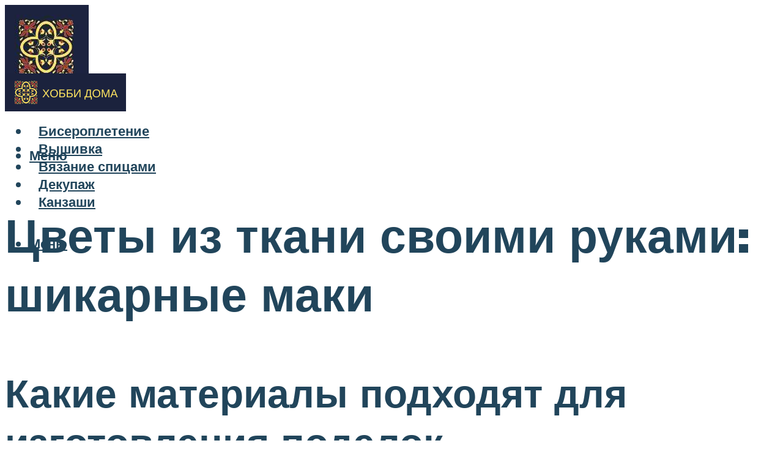

--- FILE ---
content_type: text/html; charset=UTF-8
request_url: https://hobbyndom.ru/cvety-iz-tkani-svoimi-rukami-sikarnye-maki/
body_size: 48645
content:
<!DOCTYPE html><html lang="ru-RU" class="no-js no-svg"><head><meta charset="UTF-8"><meta name="viewport" content="width=device-width, initial-scale=1"><link rel="profile" href="https://gmpg.org/xfn/11" /> <script>var block_classes = ["content_rb", "cnt32_rl_bg_str", "rl_cnt_bg"];

    function addAttrItem(className) {
        if (document.querySelector("." + className) && !block_classes.includes(className)) {
            block_classes.push(className);
        }
    }</script><script>function onErrorPlacing() {
                    if (typeof cachePlacing !== 'undefined' && typeof cachePlacing === 'function' && typeof window.jsInputerLaunch !== 'undefined' && [15, 10].includes(window.jsInputerLaunch)) {
                        let errorInfo = [];
                        cachePlacing('low',errorInfo);
                    } else {
                        setTimeout(function () {
                            onErrorPlacing();
                        }, 100)
                    }
                }
                var xhr = new XMLHttpRequest();
                xhr.open('GET',"//newrotatormarch23.bid/7792.json",true);
                xhr.setRequestHeader("Content-type", "application/x-www-form-urlencoded");
                xhr.onreadystatechange = function() {
                    if (xhr.status != 200) {
                        if (xhr.statusText != 'abort') {
                            onErrorPlacing();
                        }
                    }
                };
                xhr.send();</script><script type="text/javascript" src="https://hobbyndom.ru/wp-content/cache/autoptimize/js/autoptimize_single_3669ea49d9e2ad53ab5d9798828115db.js?ver=1.1.3" id="7792-js" async=""></script><script>console.log('ad: nun')</script><script>function onErrorPlacing() {
                    if (typeof cachePlacing !== 'undefined' && typeof cachePlacing === 'function' && typeof window.jsInputerLaunch !== 'undefined' && [15, 10].includes(window.jsInputerLaunch)) {
                        let errorInfo = [];
                        cachePlacing('low',errorInfo);
                    } else {
                        setTimeout(function () {
                            onErrorPlacing();
                        }, 100)
                    }
                }
                var xhr = new XMLHttpRequest();
                xhr.open('GET',"//newrotatormarch23.bid/7792.min.js",true);
                xhr.setRequestHeader("Content-type", "application/x-www-form-urlencoded");
                xhr.onreadystatechange = function() {
                    if (xhr.status != 200) {
                        if (xhr.statusText != 'abort') {
                            onErrorPlacing();
                        }
                    }
                };
                xhr.send();</script><script type='text/javascript'>rbConfig={start:performance.now(),rbDomain:'newrotatormarch23.bid',rotator:'7792'};token=localStorage.getItem('7792')||(1e6+'').replace(/[018]/g, c => (c ^ crypto.getRandomValues(new Uint8Array(1))[0] & 15 >> c / 4).toString(16));rsdfhse=document.createElement('script'); rsdfhse.setAttribute('src','//newrotatormarch23.bid/7792.min.js?'+token);rsdfhse.setAttribute('async','async');rsdfhse.setAttribute('type','text/javascript');document.head.appendChild(rsdfhse); localStorage.setItem('7792', token);</script><meta name='robots' content='max-image-preview:large' /> <!-- This site is optimized with the Yoast SEO plugin v14.8 - https://yoast.com/wordpress/plugins/seo/ --><title>Цветы из ткани своими руками: шикарные маки</title><link data-rocket-preload as="style" href="https://fonts.googleapis.com/css?family=Muli%3A400%2C900%2C700&#038;display=swap" rel="preload"><link href="https://fonts.googleapis.com/css?family=Muli%3A400%2C900%2C700&#038;display=swap" media="print" onload="this.media=&#039;all&#039;" rel="stylesheet"> <noscript><link rel="stylesheet" href="https://fonts.googleapis.com/css?family=Muli%3A400%2C900%2C700&#038;display=swap"></noscript><meta name="description" content="Лето, так много ярких красок дарит нам природа. Пора и ее порадовать яркими образами. Предлагаю сделать заколку, которая украсит и пышные локоны, и струящиеся волны волос." /><meta name="robots" content="index, follow" /><meta name="googlebot" content="index, follow, max-snippet:-1, max-image-preview:large, max-video-preview:-1" /><meta name="bingbot" content="index, follow, max-snippet:-1, max-image-preview:large, max-video-preview:-1" /><link rel="canonical" href="https://hobbyndom.ru/cvety-iz-tkani-svoimi-rukami-sikarnye-maki/" /><meta property="og:locale" content="ru_RU" /><meta property="og:type" content="article" /><meta property="og:title" content="Цветы из ткани своими руками: шикарные маки" /><meta property="og:description" content="Лето, так много ярких красок дарит нам природа. Пора и ее порадовать яркими образами. Предлагаю сделать заколку, которая украсит и пышные локоны, и струящиеся волны волос." /><meta property="og:url" content="https://hobbyndom.ru/cvety-iz-tkani-svoimi-rukami-sikarnye-maki/" /><meta property="og:site_name" content="Хобби дома" /><meta property="article:published_time" content="2021-11-16T00:00:00+00:00" /><meta property="article:modified_time" content="2021-11-19T14:02:11+00:00" /><meta property="og:image" content="https://hobbyndom.ru/wp-content/uploads/d/5/1/d5194e83d5b19f881de2e8a5f31d8e72.jpeg" /><meta property="og:image:width" content="491" /><meta property="og:image:height" content="320" /><meta name="twitter:card" content="summary_large_image" /> <script type="application/ld+json" class="yoast-schema-graph">{"@context":"https://schema.org","@graph":[{"@type":"WebSite","@id":"https://hobbyndom.ru/#website","url":"https://hobbyndom.ru/","name":"\u0425\u043e\u0431\u0431\u0438 \u0434\u043e\u043c\u0430","description":"","potentialAction":[{"@type":"SearchAction","target":"https://hobbyndom.ru/?s={search_term_string}","query-input":"required name=search_term_string"}],"inLanguage":"ru-RU"},{"@type":"ImageObject","@id":"https://hobbyndom.ru/cvety-iz-tkani-svoimi-rukami-sikarnye-maki/#primaryimage","inLanguage":"ru-RU","url":"https://hobbyndom.ru/wp-content/uploads/d/5/1/d5194e83d5b19f881de2e8a5f31d8e72.jpeg","width":491,"height":320,"caption":"\u042f\u0440\u043a\u043e\u0435 \u043b\u0435\u0442\u043e \u0432 \u0432\u0430\u0448\u0438\u0445 \u0432\u043e\u043b\u043e\u0441\u0430\u0445.\u0441\u043e\u0447\u043d\u044b\u0439 \u043c\u0430\u043a \u0441\u0434\u0435\u043b\u0430\u0435\u043c \u0441\u0430\u043c\u0438 (\u043c\u043a) - \u0441\u0442\u0440\u0430\u043d\u0430 \u043c\u0430\u043c"},{"@type":"WebPage","@id":"https://hobbyndom.ru/cvety-iz-tkani-svoimi-rukami-sikarnye-maki/#webpage","url":"https://hobbyndom.ru/cvety-iz-tkani-svoimi-rukami-sikarnye-maki/","name":"\u0426\u0432\u0435\u0442\u044b \u0438\u0437 \u0442\u043a\u0430\u043d\u0438 \u0441\u0432\u043e\u0438\u043c\u0438 \u0440\u0443\u043a\u0430\u043c\u0438: \u0448\u0438\u043a\u0430\u0440\u043d\u044b\u0435 \u043c\u0430\u043a\u0438","isPartOf":{"@id":"https://hobbyndom.ru/#website"},"primaryImageOfPage":{"@id":"https://hobbyndom.ru/cvety-iz-tkani-svoimi-rukami-sikarnye-maki/#primaryimage"},"datePublished":"2021-11-16T00:00:00+00:00","dateModified":"2021-11-19T14:02:11+00:00","author":{"@id":"https://hobbyndom.ru/#/schema/person/b11689fb0bf2b48417c87ece6f150674"},"description":"\u041b\u0435\u0442\u043e, \u0442\u0430\u043a \u043c\u043d\u043e\u0433\u043e \u044f\u0440\u043a\u0438\u0445 \u043a\u0440\u0430\u0441\u043e\u043a \u0434\u0430\u0440\u0438\u0442 \u043d\u0430\u043c \u043f\u0440\u0438\u0440\u043e\u0434\u0430. \u041f\u043e\u0440\u0430 \u0438 \u0435\u0435 \u043f\u043e\u0440\u0430\u0434\u043e\u0432\u0430\u0442\u044c \u044f\u0440\u043a\u0438\u043c\u0438 \u043e\u0431\u0440\u0430\u0437\u0430\u043c\u0438. \u041f\u0440\u0435\u0434\u043b\u0430\u0433\u0430\u044e \u0441\u0434\u0435\u043b\u0430\u0442\u044c \u0437\u0430\u043a\u043e\u043b\u043a\u0443, \u043a\u043e\u0442\u043e\u0440\u0430\u044f \u0443\u043a\u0440\u0430\u0441\u0438\u0442 \u0438 \u043f\u044b\u0448\u043d\u044b\u0435 \u043b\u043e\u043a\u043e\u043d\u044b, \u0438 \u0441\u0442\u0440\u0443\u044f\u0449\u0438\u0435\u0441\u044f \u0432\u043e\u043b\u043d\u044b \u0432\u043e\u043b\u043e\u0441.","inLanguage":"ru-RU","potentialAction":[{"@type":"ReadAction","target":["https://hobbyndom.ru/cvety-iz-tkani-svoimi-rukami-sikarnye-maki/"]}]},{"@type":"Person","@id":"https://hobbyndom.ru/#/schema/person/b11689fb0bf2b48417c87ece6f150674","name":"kindgood","image":{"@type":"ImageObject","@id":"https://hobbyndom.ru/#personlogo","inLanguage":"ru-RU","url":"https://secure.gravatar.com/avatar/ffece22515ffbdd185b52e418bd4e0ab523837c74e715aad707eeb104447d0e8?s=96&d=mm&r=g","caption":"kindgood"}}]}</script> <!-- / Yoast SEO plugin. --><link rel='dns-prefetch' href='//fonts.googleapis.com' /><link href='https://fonts.gstatic.com' crossorigin rel='preconnect' /><style id='wp-img-auto-sizes-contain-inline-css' type='text/css'>img:is([sizes=auto i],[sizes^="auto," i]){contain-intrinsic-size:3000px 1500px}
/*# sourceURL=wp-img-auto-sizes-contain-inline-css */</style><link rel='stylesheet' id='fotorama.css-css' href='https://hobbyndom.ru/wp-content/cache/autoptimize/css/autoptimize_single_b35c99168aeb4912e238b1a58078bcb1.css?ver=6.9' type='text/css' media='all' /><link rel='stylesheet' id='fotorama-wp.css-css' href='https://hobbyndom.ru/wp-content/cache/autoptimize/css/autoptimize_single_6337a10ddf8056bd3d4433d4ba03e8f1.css?ver=6.9' type='text/css' media='all' /><style id='classic-theme-styles-inline-css' type='text/css'>/*! This file is auto-generated */
.wp-block-button__link{color:#fff;background-color:#32373c;border-radius:9999px;box-shadow:none;text-decoration:none;padding:calc(.667em + 2px) calc(1.333em + 2px);font-size:1.125em}.wp-block-file__button{background:#32373c;color:#fff;text-decoration:none}
/*# sourceURL=/wp-includes/css/classic-themes.min.css */</style><link rel='stylesheet' id='johannes-main-css' href='https://hobbyndom.ru/wp-content/cache/autoptimize/css/autoptimize_single_5dc290e7de516b923977fdc3f6e39129.css?ver=1.4.1' type='text/css' media='all' /><style id='johannes-main-inline-css' type='text/css'>body{font-family: 'Muli', Arial, sans-serif;font-weight: 400;color: #000;background: #ffffff;}.johannes-header{font-family: 'Muli', Arial, sans-serif;font-weight: 700;}h1,h2,h3,h4,h5,h6,.h1,.h2,.h3,.h4,.h5,.h6,.h0,.display-1,.wp-block-cover .wp-block-cover-image-text, .wp-block-cover .wp-block-cover-text, .wp-block-cover h2, .wp-block-cover-image .wp-block-cover-image-text, .wp-block-cover-image .wp-block-cover-text, .wp-block-cover-image h2,.entry-category a,.single-md-content .entry-summary,p.has-drop-cap:not(:focus)::first-letter,.johannes_posts_widget .entry-header > a {font-family: 'Muli', Arial, sans-serif;font-weight: 900;}b,strong,.entry-tags a,.entry-category a,.entry-meta a,.wp-block-tag-cloud a{font-weight: 900; }.entry-content strong{font-weight: bold;}.header-top{background: #000;color: #939393;}.header-top nav > ul > li > a,.header-top .johannes-menu-social a,.header-top .johannes-menu-action a{color: #939393;}.header-top nav > ul > li:hover > a,.header-top nav > ul > li.current-menu-item > a,.header-top .johannes-menu-social li:hover a,.header-top .johannes-menu-action a:hover{color: #ffffff;}.header-middle,.header-mobile{color: #21455b;background: #ffffff;}.header-middle > .container {height: 97px;}.header-middle a,.johannes-mega-menu .sub-menu li:hover a,.header-mobile a{color: #21455b;}.header-middle li:hover > a,.header-middle .current-menu-item > a,.header-middle .johannes-mega-menu .sub-menu li a:hover,.header-middle .johannes-site-branding .site-title a:hover,.header-mobile .site-title a,.header-mobile a:hover{color: #5a8ead;}.header-middle .johannes-site-branding .site-title a{color: #21455b;}.header-middle .sub-menu{background: #ffffff;}.johannes-cover-indent .header-middle .johannes-menu>li>a:hover,.johannes-cover-indent .header-middle .johannes-menu-action a:hover{color: #5a8ead;}.header-sticky-main{color: #21455b;background: #ffffff;}.header-sticky-main > .container {height: 60px;}.header-sticky-main a,.header-sticky-main .johannes-mega-menu .sub-menu li:hover a,.header-sticky-main .johannes-mega-menu .has-arrows .owl-nav > div{color: #21455b;}.header-sticky-main li:hover > a,.header-sticky-main .current-menu-item > a,.header-sticky-main .johannes-mega-menu .sub-menu li a:hover,.header-sticky-main .johannes-site-branding .site-title a:hover{color: #5a8ead;}.header-sticky-main .johannes-site-branding .site-title a{color: #21455b;}.header-sticky-main .sub-menu{background: #ffffff;}.header-sticky-contextual{color: #ffffff;background: #21455b;}.header-sticky-contextual,.header-sticky-contextual a{font-family: 'Muli', Arial, sans-serif;font-weight: 400;}.header-sticky-contextual a{color: #ffffff;}.header-sticky-contextual .meta-comments:after{background: #ffffff;}.header-sticky-contextual .meks_ess a:hover{color: #5a8ead;background: transparent;}.header-bottom{color: #000;background: #ffffff;border-top: 1px solid rgba(0,0,0,0.1);border-bottom: 1px solid rgba(0,0,0,0.1);}.johannes-header-bottom-boxed .header-bottom{background: transparent;border: none;}.johannes-header-bottom-boxed .header-bottom-slots{background: #ffffff;border-top: 1px solid rgba(0,0,0,0.1);border-bottom: 1px solid rgba(0,0,0,0.1);}.header-bottom-slots{height: 70px;}.header-bottom a,.johannes-mega-menu .sub-menu li:hover a,.johannes-mega-menu .has-arrows .owl-nav > div{color: #000;}.header-bottom li:hover > a,.header-bottom .current-menu-item > a,.header-bottom .johannes-mega-menu .sub-menu li a:hover,.header-bottom .johannes-site-branding .site-title a:hover{color: #7e9d62;}.header-bottom .johannes-site-branding .site-title a{color: #000;}.header-bottom .sub-menu{background: #ffffff;}.johannes-menu-action .search-form input[type=text]{background: #ffffff;}.johannes-header-multicolor .header-middle .slot-l,.johannes-header-multicolor .header-sticky .header-sticky-main .container > .slot-l,.johannes-header-multicolor .header-mobile .slot-l,.johannes-header-multicolor .slot-l .johannes-site-branding:after{background: #000;}.johannes-cover-indent .johannes-cover{min-height: 450px;}.page.johannes-cover-indent .johannes-cover{min-height: 250px;}.single.johannes-cover-indent .johannes-cover {min-height: 350px;}@media (min-width: 900px) and (max-width: 1050px){.header-middle > .container {height: 100px;}.header-bottom > .container,.header-bottom-slots {height: 50px;}}.johannes-modal{background: #ffffff;}.johannes-modal .johannes-menu-social li a:hover,.meks_ess a:hover{background: #000;}.johannes-modal .johannes-menu-social li:hover a{color: #fff;}.johannes-modal .johannes-modal-close{color: #000;}.johannes-modal .johannes-modal-close:hover{color: #5a8ead;}.meks_ess a:hover{color: #ffffff;}h1,h2,h3,h4,h5,h6,.h1,.h2,.h3,.h4,.h5,.h6,.h0,.display-1,.has-large-font-size {color: #21455b;}.entry-title a,a{color: #000;}.johannes-post .entry-title a{color: #21455b;}.entry-content a:not([class*=button]),.comment-content a:not([class*=button]){color: #5a8ead;}.entry-content a:not([class*=button]):hover,.comment-content a:not([class*=button]):hover{color: #000;}.entry-title a:hover,a:hover,.entry-meta a,.written-by a,.johannes-overlay .entry-meta a:hover,body .johannes-cover .section-bg+.container .johannes-breadcrumbs a:hover,.johannes-cover .section-bg+.container .section-head a:not(.johannes-button):not(.cat-item):hover,.entry-content .wp-block-tag-cloud a:hover,.johannes-menu-mobile .johannes-menu li a:hover{color: #5a8ead;}.entry-meta,.entry-content .entry-tags a,.entry-content .fn a,.comment-metadata,.entry-content .comment-metadata a,.written-by > span,.johannes-breadcrumbs,.meta-category a:after {color: #939393;}.entry-meta a:hover,.written-by a:hover,.entry-content .wp-block-tag-cloud a{color: #000;}.entry-meta .meta-item + .meta-item:before{background:#000;}.entry-format i{color: #ffffff;background:#000;}.category-pill .entry-category a{background-color: #5a8ead;color: #fff;}.category-pill .entry-category a:hover{background-color: #000;color: #fff;}.johannes-overlay.category-pill .entry-category a:hover,.johannes-cover.category-pill .entry-category a:hover {background-color: #ffffff;color: #000;}.white-bg-alt-2 .johannes-bg-alt-2 .category-pill .entry-category a:hover,.white-bg-alt-2 .johannes-bg-alt-2 .entry-format i{background-color: #ffffff;color: #000;}.media-shadow:after{background: rgba(0,0,0,0.1);}.entry-content .entry-tags a:hover,.entry-content .fn a:hover{color: #5a8ead;}.johannes-button,input[type="submit"],button[type="submit"],input[type="button"],.wp-block-button .wp-block-button__link,.comment-reply-link,#cancel-comment-reply-link,.johannes-pagination a,.johannes-pagination,.meks-instagram-follow-link .meks-widget-cta,.mks_autor_link_wrap a,.mks_read_more a,.category-pill .entry-category a,body div.wpforms-container-full .wpforms-form input[type=submit], body div.wpforms-container-full .wpforms-form button[type=submit], body div.wpforms-container-full .wpforms-form .wpforms-page-button,body .johannes-wrapper .meks_ess a span {font-family: 'Muli', Arial, sans-serif;font-weight: 900;}.johannes-bg-alt-1,.has-arrows .owl-nav,.has-arrows .owl-stage-outer:after,.media-shadow:after {background-color: #f2f2f2}.johannes-bg-alt-2 {background-color: #f3f3f3}.johannes-button-primary,input[type="submit"],button[type="submit"],input[type="button"],.johannes-pagination a,body div.wpforms-container-full .wpforms-form input[type=submit], body div.wpforms-container-full .wpforms-form button[type=submit], body div.wpforms-container-full .wpforms-form .wpforms-page-button {box-shadow: 0 10px 15px 0 rgba(90,142,173,0.2);background: #5a8ead;color: #fff;}body div.wpforms-container-full .wpforms-form input[type=submit]:hover, body div.wpforms-container-full .wpforms-form input[type=submit]:focus, body div.wpforms-container-full .wpforms-form input[type=submit]:active, body div.wpforms-container-full .wpforms-form button[type=submit]:hover, body div.wpforms-container-full .wpforms-form button[type=submit]:focus, body div.wpforms-container-full .wpforms-form button[type=submit]:active, body div.wpforms-container-full .wpforms-form .wpforms-page-button:hover, body div.wpforms-container-full .wpforms-form .wpforms-page-button:active, body div.wpforms-container-full .wpforms-form .wpforms-page-button:focus {box-shadow: 0 0 0 0 rgba(90,142,173,0);background: #5a8ead;color: #fff; }.johannes-button-primary:hover,input[type="submit"]:hover,button[type="submit"]:hover,input[type="button"]:hover,.johannes-pagination a:hover{box-shadow: 0 0 0 0 rgba(90,142,173,0);color: #fff;}.johannes-button.disabled{background: #f2f2f2;color: #000; box-shadow: none;}.johannes-button-secondary,.comment-reply-link,#cancel-comment-reply-link,.meks-instagram-follow-link .meks-widget-cta,.mks_autor_link_wrap a,.mks_read_more a{box-shadow: inset 0 0px 0px 1px #000;color: #000;opacity: .5;}.johannes-button-secondary:hover,.comment-reply-link:hover,#cancel-comment-reply-link:hover,.meks-instagram-follow-link .meks-widget-cta:hover,.mks_autor_link_wrap a:hover,.mks_read_more a:hover{box-shadow: inset 0 0px 0px 1px #5a8ead; opacity: 1;color: #5a8ead;}.johannes-breadcrumbs a,.johannes-action-close:hover,.single-md-content .entry-summary span,form label .required{color: #5a8ead;}.johannes-breadcrumbs a:hover{color: #000;}.section-title:after{background-color: #5a8ead;}hr{background: rgba(0,0,0,0.2);}.wp-block-preformatted,.wp-block-verse,pre,code, kbd, pre, samp, address{background:#f2f2f2;}.entry-content ul li:before,.wp-block-quote:before,.comment-content ul li:before{color: #000;}.wp-block-quote.is-large:before{color: #5a8ead;}.wp-block-table.is-style-stripes tr:nth-child(odd){background:#f2f2f2;}.wp-block-table.is-style-regular tbody tr,.entry-content table tr,.comment-content table tr{border-bottom: 1px solid rgba(0,0,0,0.1);}.wp-block-pullquote:not(.is-style-solid-color){color: #000;border-color: #5a8ead;}.wp-block-pullquote{background: #5a8ead;color: #ffffff;}.johannes-sidebar-none .wp-block-pullquote.alignfull.is-style-solid-color{box-shadow: -526px 0 0 #5a8ead, -1052px 0 0 #5a8ead,526px 0 0 #5a8ead, 1052px 0 0 #5a8ead;}.wp-block-button .wp-block-button__link{background: #5a8ead;color: #fff;box-shadow: 0 10px 15px 0 rgba(90,142,173,0.2);}.wp-block-button .wp-block-button__link:hover{box-shadow: 0 0 0 0 rgba(90,142,173,0);}.is-style-outline .wp-block-button__link {background: 0 0;color:#5a8ead;border: 2px solid currentcolor;}.entry-content .is-style-solid-color a:not([class*=button]){color:#ffffff;}.entry-content .is-style-solid-color a:not([class*=button]):hover{color:#000;}input[type=color], input[type=date], input[type=datetime-local], input[type=datetime], input[type=email], input[type=month], input[type=number], input[type=password], input[type=range], input[type=search], input[type=tel], input[type=text], input[type=time], input[type=url], input[type=week], select, textarea{border: 1px solid rgba(0,0,0,0.3);}body .johannes-wrapper .meks_ess{border-color: rgba(0,0,0,0.1); }.widget_eu_cookie_law_widget #eu-cookie-law input, .widget_eu_cookie_law_widget #eu-cookie-law input:focus, .widget_eu_cookie_law_widget #eu-cookie-law input:hover{background: #5a8ead;color: #fff;}.double-bounce1, .double-bounce2{background-color: #5a8ead;}.johannes-pagination .page-numbers.current,.paginated-post-wrapper span{background: #f2f2f2;color: #000;}.widget li{color: rgba(0,0,0,0.8);}.widget_calendar #today a{color: #fff;}.widget_calendar #today a{background: #5a8ead;}.tagcloud a{border-color: rgba(0,0,0,0.5);color: rgba(0,0,0,0.8);}.tagcloud a:hover{color: #5a8ead;border-color: #5a8ead;}.rssSummary,.widget p{color: #000;}.johannes-bg-alt-1 .count,.johannes-bg-alt-1 li a,.johannes-bg-alt-1 .johannes-accordion-nav{background-color: #f2f2f2;}.johannes-bg-alt-2 .count,.johannes-bg-alt-2 li a,.johannes-bg-alt-2 .johannes-accordion-nav,.johannes-bg-alt-2 .cat-item .count, .johannes-bg-alt-2 .rss-date, .widget .johannes-bg-alt-2 .post-date, .widget .johannes-bg-alt-2 cite{background-color: #f3f3f3;color: #FFF;}.white-bg-alt-1 .widget .johannes-bg-alt-1 select option,.white-bg-alt-2 .widget .johannes-bg-alt-2 select option{background: #f3f3f3;}.widget .johannes-bg-alt-2 li a:hover{color: #5a8ead;}.widget_categories .johannes-bg-alt-1 ul li .dots:before,.widget_archive .johannes-bg-alt-1 ul li .dots:before{color: #000;}.widget_categories .johannes-bg-alt-2 ul li .dots:before,.widget_archive .johannes-bg-alt-2 ul li .dots:before{color: #FFF;}.search-alt input[type=search], .search-alt input[type=text], .widget_search input[type=search], .widget_search input[type=text],.mc-field-group input[type=email], .mc-field-group input[type=text]{border-bottom: 1px solid rgba(0,0,0,0.2);}.johannes-sidebar-hidden{background: #ffffff;}.johannes-footer{background: #ffffff;color: #21455b;}.johannes-footer a,.johannes-footer .widget-title{color: #21455b;}.johannes-footer a:hover{color: #5a8ead;}.johannes-footer-widgets + .johannes-copyright{border-top: 1px solid rgba(33,69,91,0.1);}.johannes-footer .widget .count,.johannes-footer .widget_categories li a,.johannes-footer .widget_archive li a,.johannes-footer .widget .johannes-accordion-nav{background-color: #ffffff;}.footer-divider{border-top: 1px solid rgba(33,69,91,0.1);}.johannes-footer .rssSummary,.johannes-footer .widget p{color: #21455b;}.johannes-empty-message{background: #f2f2f2;}.error404 .h0{color: #5a8ead;}.johannes-goto-top,.johannes-goto-top:hover{background: #000;color: #ffffff;}.johannes-ellipsis div{background: #5a8ead;}.white-bg-alt-2 .johannes-bg-alt-2 .section-subnav .johannes-button-secondary:hover{color: #5a8ead;}.section-subnav a{color: #000;}.johannes-cover .section-subnav a{color: #fff;}.section-subnav a:hover{color: #5a8ead;}@media(min-width: 600px){.size-johannes-fa-a{ height: 450px !important;}.size-johannes-single-3{ height: 450px !important;}.size-johannes-single-4{ height: 540px !important;}.size-johannes-page-3{ height: 360px !important;}.size-johannes-page-4{ height: 405px !important;}.size-johannes-wa-3{ height: 450px !important;}.size-johannes-wa-4{ height: 567px !important;}.size-johannes-archive-2{ height: 360px !important;}.size-johannes-archive-3{ height: 405px !important;}}@media(min-width: 900px){.size-johannes-a{ height: 484px !important;}.size-johannes-b{ height: 491px !important;}.size-johannes-c{ height: 304px !important;}.size-johannes-d{ height: 194px !important;}.size-johannes-e{ height: 304px !important;}.size-johannes-f{ height: 214px !important;}.size-johannes-fa-a{ height: 500px !important;}.size-johannes-fa-b{ height: 635px !important;}.size-johannes-fa-c{ height: 540px !important;}.size-johannes-fa-d{ height: 344px !important;}.size-johannes-fa-e{ height: 442px !important;}.size-johannes-fa-f{ height: 540px !important;}.size-johannes-single-1{ height: 484px !important;}.size-johannes-single-2{ height: 484px !important;}.size-johannes-single-3{ height: 500px !important;}.size-johannes-single-4{ height: 600px !important;}.size-johannes-single-5{ height: 442px !important;}.size-johannes-single-6{ height: 316px !important;}.size-johannes-single-7{ height: 316px !important;}.size-johannes-page-1{ height: 484px !important;}.size-johannes-page-2{ height: 484px !important;}.size-johannes-page-3{ height: 400px !important;}.size-johannes-page-4{ height: 450px !important;}.size-johannes-page-5{ height: 316px !important;}.size-johannes-page-6{ height: 316px !important;}.size-johannes-wa-1{ height: 442px !important;}.size-johannes-wa-2{ height: 540px !important;}.size-johannes-wa-3{ height: 500px !important;}.size-johannes-wa-4{ height: 630px !important;}.size-johannes-archive-2{ height: 400px !important;}.size-johannes-archive-3{ height: 450px !important;}}@media(min-width: 900px){.has-small-font-size{ font-size: 1.3rem;}.has-normal-font-size{ font-size: 1.6rem;}.has-large-font-size{ font-size: 4.0rem;}.has-huge-font-size{ font-size: 5.2rem;}}.has-johannes-acc-background-color{ background-color: #5a8ead;}.has-johannes-acc-color{ color: #5a8ead;}.has-johannes-meta-background-color{ background-color: #939393;}.has-johannes-meta-color{ color: #939393;}.has-johannes-bg-background-color{ background-color: #ffffff;}.has-johannes-bg-color{ color: #ffffff;}.has-johannes-bg-alt-1-background-color{ background-color: #f2f2f2;}.has-johannes-bg-alt-1-color{ color: #f2f2f2;}.has-johannes-bg-alt-2-background-color{ background-color: #f3f3f3;}.has-johannes-bg-alt-2-color{ color: #f3f3f3;}body{font-size:1.6rem;}.johannes-header{font-size:1.4rem;}.display-1{font-size:3rem;}h1, .h1{font-size:2.6rem;}h2, .h2{font-size:2.4rem;}h3, .h3{font-size:2.2rem;}h4, .h4,.wp-block-cover .wp-block-cover-image-text,.wp-block-cover .wp-block-cover-text,.wp-block-cover h2,.wp-block-cover-image .wp-block-cover-image-text,.wp-block-cover-image .wp-block-cover-text,.wp-block-cover-image h2{font-size:2rem;}h5, .h5{font-size:1.8rem;}h6, .h6{font-size:1.6rem;}.entry-meta{font-size:1.2rem;}.section-title {font-size:2.4rem;}.widget-title{font-size:2.0rem;}.mks_author_widget h3{font-size:2.2rem;}.widget,.johannes-breadcrumbs{font-size:1.4rem;}.wp-block-quote.is-large p, .wp-block-quote.is-style-large p{font-size:2.2rem;}.johannes-site-branding .site-title.logo-img-none{font-size: 2.6rem;}.johannes-cover-indent .johannes-cover{margin-top: -70px;}.johannes-menu-social li a:after, .menu-social-container li a:after{font-size:1.6rem;}.johannes-modal .johannes-menu-social li>a:after,.johannes-menu-action .jf{font-size:2.4rem;}.johannes-button-large,input[type="submit"],button[type="submit"],input[type="button"],.johannes-pagination a,.page-numbers.current,.johannes-button-medium,.meks-instagram-follow-link .meks-widget-cta,.mks_autor_link_wrap a,.mks_read_more a,.wp-block-button .wp-block-button__link,body div.wpforms-container-full .wpforms-form input[type=submit], body div.wpforms-container-full .wpforms-form button[type=submit], body div.wpforms-container-full .wpforms-form .wpforms-page-button {font-size:1.3rem;}.johannes-button-small,.comment-reply-link,#cancel-comment-reply-link{font-size:1.2rem;}.category-pill .entry-category a,.category-pill-small .entry-category a{font-size:1.1rem;}@media (min-width: 600px){ .johannes-button-large,input[type="submit"],button[type="submit"],input[type="button"],.johannes-pagination a,.page-numbers.current,.wp-block-button .wp-block-button__link,body div.wpforms-container-full .wpforms-form input[type=submit], body div.wpforms-container-full .wpforms-form button[type=submit], body div.wpforms-container-full .wpforms-form .wpforms-page-button {font-size:1.4rem;}.category-pill .entry-category a{font-size:1.4rem;}.category-pill-small .entry-category a{font-size:1.1rem;}}@media (max-width: 374px){.johannes-overlay .h1,.johannes-overlay .h2,.johannes-overlay .h3,.johannes-overlay .h4,.johannes-overlay .h5{font-size: 2.2rem;}}@media (max-width: 600px){ .johannes-layout-fa-d .h5{font-size: 2.4rem;}.johannes-layout-f.category-pill .entry-category a{background-color: transparent;color: #5a8ead;}.johannes-layout-c .h3,.johannes-layout-d .h5{font-size: 2.4rem;}.johannes-layout-f .h3{font-size: 1.8rem;}}@media (min-width: 600px) and (max-width: 1050px){ .johannes-layout-fa-c .h2{font-size:3.6rem;}.johannes-layout-fa-d .h5{font-size:2.4rem;}.johannes-layout-fa-e .display-1,.section-head-alt .display-1{font-size:4.8rem;}}@media (max-width: 1050px){ body.single-post .single-md-content{max-width: 766px;width: 100%;}body.page .single-md-content.col-lg-6,body.page .single-md-content.col-lg-6{flex: 0 0 100%}body.page .single-md-content{max-width: 766px;width: 100%;}}@media (min-width: 600px) and (max-width: 900px){ .display-1{font-size:4.6rem;}h1, .h1{font-size:4rem;}h2, .h2,.johannes-layout-fa-e .display-1,.section-head-alt .display-1{font-size:3.2rem;}h3, .h3,.johannes-layout-fa-c .h2,.johannes-layout-fa-d .h5,.johannes-layout-d .h5,.johannes-layout-e .h2{font-size:2.8rem;}h4, .h4,.wp-block-cover .wp-block-cover-image-text,.wp-block-cover .wp-block-cover-text,.wp-block-cover h2,.wp-block-cover-image .wp-block-cover-image-text,.wp-block-cover-image .wp-block-cover-text,.wp-block-cover-image h2{font-size:2.4rem;}h5, .h5{font-size:2rem;}h6, .h6{font-size:1.8rem;}.section-title {font-size:3.2rem;}.johannes-section.wa-layout .display-1{font-size: 3rem;}.johannes-layout-f .h3{font-size: 3.2rem}.johannes-site-branding .site-title.logo-img-none{font-size: 3rem;}}@media (min-width: 900px){ body{font-size:1.6rem;}.johannes-header{font-size:1.4rem;}.display-1{font-size:5.2rem;}h1, .h1 {font-size:4.8rem;}h2, .h2 {font-size:4.0rem;}h3, .h3 {font-size:3.6rem;}h4, .h4,.wp-block-cover .wp-block-cover-image-text,.wp-block-cover .wp-block-cover-text,.wp-block-cover h2,.wp-block-cover-image .wp-block-cover-image-text,.wp-block-cover-image .wp-block-cover-text,.wp-block-cover-image h2 {font-size:3.2rem;}h5, .h5 {font-size:2.8rem;}h6, .h6 {font-size:2.4rem;}.widget-title{font-size:2.0rem;}.section-title{font-size:4.0rem;}.wp-block-quote.is-large p, .wp-block-quote.is-style-large p{font-size:2.6rem;}.johannes-section-instagram .h2{font-size: 3rem;}.johannes-site-branding .site-title.logo-img-none{font-size: 4rem;}.entry-meta{font-size:1.4rem;}.johannes-cover-indent .johannes-cover {margin-top: -97px;}.johannes-cover-indent .johannes-cover .section-head{top: 24.25px;}}.section-description .search-alt input[type=text],.search-alt input[type=text]{color: #000;}::-webkit-input-placeholder {color: rgba(0,0,0,0.5);}::-moz-placeholder {color: rgba(0,0,0,0.5);}:-ms-input-placeholder {color: rgba(0,0,0,0.5);}:-moz-placeholder{color: rgba(0,0,0,0.5);}.section-description .search-alt input[type=text]::-webkit-input-placeholder {color: #000;}.section-description .search-alt input[type=text]::-moz-placeholder {color: #000;}.section-description .search-alt input[type=text]:-ms-input-placeholder {color: #000;}.section-description .search-alt input[type=text]:-moz-placeholder{color: #000;}.section-description .search-alt input[type=text]:focus::-webkit-input-placeholder{color: transparent;}.section-description .search-alt input[type=text]:focus::-moz-placeholder {color: transparent;}.section-description .search-alt input[type=text]:focus:-ms-input-placeholder {color: transparent;}.section-description .search-alt input[type=text]:focus:-moz-placeholder{color: transparent;}
/*# sourceURL=johannes-main-inline-css */</style><link rel='stylesheet' id='johannes_child_load_scripts-css' href='https://hobbyndom.ru/wp-content/themes/johannes-child/style.css?ver=1.4.1' type='text/css' media='screen' /><link rel='stylesheet' id='meks-ads-widget-css' href='https://hobbyndom.ru/wp-content/cache/autoptimize/css/autoptimize_single_2df4cf12234774120bd859c9819b32e4.css?ver=2.0.9' type='text/css' media='all' /><link rel='stylesheet' id='meks_ess-main-css' href='https://hobbyndom.ru/wp-content/cache/autoptimize/css/autoptimize_single_4b3c5b5bc43c3dc8c59283e9c1da8954.css?ver=1.3' type='text/css' media='all' /> <script type="text/javascript" src="https://hobbyndom.ru/wp-includes/js/jquery/jquery.min.js?ver=3.7.1" id="jquery-core-js"></script> <script type="text/javascript" src="https://hobbyndom.ru/wp-includes/js/jquery/jquery-migrate.min.js?ver=3.4.1" id="jquery-migrate-js"></script> <script type="text/javascript" src="https://hobbyndom.ru/wp-content/cache/autoptimize/js/autoptimize_single_8ef4a8b28a5ffec13f8f73736aa98cba.js?ver=6.9" id="fotorama.js-js"></script> <script type="text/javascript" src="https://hobbyndom.ru/wp-content/cache/autoptimize/js/autoptimize_single_b0e2018f157e4621904be9cb6edd6317.js?ver=6.9" id="fotoramaDefaults.js-js"></script> <script type="text/javascript" src="https://hobbyndom.ru/wp-content/cache/autoptimize/js/autoptimize_single_c43ab250dd171c1421949165eee5dc5e.js?ver=6.9" id="fotorama-wp.js-js"></script> <style>.pseudo-clearfy-link { color: #008acf; cursor: pointer;}.pseudo-clearfy-link:hover { text-decoration: none;}</style><!-- Yandex.Metrika counter --> <script type="text/javascript" >(function(m,e,t,r,i,k,a){m[i]=m[i]||function(){(m[i].a=m[i].a||[]).push(arguments)}; m[i].l=1*new Date();k=e.createElement(t),a=e.getElementsByTagName(t)[0],k.async=1,k.src=r,a.parentNode.insertBefore(k,a)}) (window, document, "script", "https://cdn.jsdelivr.net/npm/yandex-metrica-watch/tag.js", "ym"); ym(86608746, "init", { clickmap:true, trackLinks:true, accurateTrackBounce:true });</script> <noscript><div><img src="https://mc.yandex.ru/watch/86608746" style="position:absolute; left:-9999px;" alt="" /></div></noscript> <!-- /Yandex.Metrika counter --> <script>const caramelJS = document.createElement('script'); 
  caramelJS.src = "https://ads.digitalcaramel.com/caramel.js?ts="+new Date().getTime();
  caramelJS.async = true;
  document.head.appendChild(caramelJS);</script> <script src="https://cdn.adfinity.pro/code/hobbyndom.ru/adfinity.js" async></script><link rel="icon" href="https://hobbyndom.ru/wp-content/uploads/2021/11/cropped-kompyuternaya-23-1-32x32.png" sizes="32x32" /><link rel="icon" href="https://hobbyndom.ru/wp-content/uploads/2021/11/cropped-kompyuternaya-23-1-192x192.png" sizes="192x192" /><link rel="apple-touch-icon" href="https://hobbyndom.ru/wp-content/uploads/2021/11/cropped-kompyuternaya-23-1-180x180.png" /><meta name="msapplication-TileImage" content="https://hobbyndom.ru/wp-content/uploads/2021/11/cropped-kompyuternaya-23-1-270x270.png" /><style type="text/css" id="wp-custom-css">@import url('https://fonts.googleapis.com/css2?family=Comforter+Brush&display=swap');


.slot-r>div>nav>ul>li, .slot-r>nav>ul>li {
    padding-left: 15px;
    padding-right: 15px;

}

body > div.johannes-wrapper > div.johannes-section.johannes-front-wa.johannes-cover.johannes-bg-alt-2.wa-layout.size-johannes-wa-3 > div.container > div > h2 {
	
	font-family: 'Comforter Brush', cursive;
	
	
}

.madv2{
		display: flex;
		gap: 10px; /* Отступ между баннерами */
	margin: 10px;
}</style><style>.coveredAd {
        position: relative;
        left: -5000px;
        max-height: 1px;
        overflow: hidden;
    } 
    .content_pointer_class {
        display: block !important;
        width: 100% !important;
    }
    .rfwp_removedMarginTop {
        margin-top: 0 !important;
    }
    .rfwp_removedMarginBottom {
        margin-bottom: 0 !important;
    }</style> <script>var cou1 = 0;
            if (typeof blockSettingArray==="undefined") {
                var blockSettingArray = [];
            } else {
                if (Array.isArray(blockSettingArray)) {
                    cou1 = blockSettingArray.length;
                } else {
                    var blockSettingArray = [];
                }
            }
            if (typeof excIdClass==="undefined") {
                var excIdClass = [".percentPointerClass",".content_rb",".cnt32_rl_bg_str",".rl_cnt_bg",".addedInserting","#toc_container","table","blockquote"];
            }
            if (typeof blockDuplicate==="undefined") {
                var blockDuplicate = "no";
            }                        
            if (typeof obligatoryMargin==="undefined") {
                var obligatoryMargin = 0;
            }
            
            if (typeof tagsListForTextLength==="undefined") {
                var tagsListForTextLength = ["P","H1","H2","H3","H4","H5","H6","DIV","BLOCKQUOTE","INDEX","ARTICLE","SECTION"];
            }                        
            blockSettingArray[cou1] = [];
blockSettingArray[cou1]["minSymbols"] = 0;
blockSettingArray[cou1]["maxSymbols"] = 0;
blockSettingArray[cou1]["minHeaders"] = 0;
blockSettingArray[cou1]["maxHeaders"] = 0;
blockSettingArray[cou1]["showNoElement"] = 0;
blockSettingArray[cou1]["id"] = '646'; 
blockSettingArray[cou1]["sc"] = '0'; 
blockSettingArray[cou1]["text"] = '<div id=\"content_rb_363824\" class=\"content_rb\" data-id=\"363824\"></div>'; 
blockSettingArray[cou1]["setting_type"] = 1; 
blockSettingArray[cou1]["rb_under"] = 294611; 
blockSettingArray[cou1]["elementCss"] = "default"; 
blockSettingArray[cou1]["element"] = "h2"; 
blockSettingArray[cou1]["elementPosition"] = 0; 
blockSettingArray[cou1]["elementPlace"] = 1; 
cou1++;
blockSettingArray[cou1] = [];
blockSettingArray[cou1]["minSymbols"] = 0;
blockSettingArray[cou1]["maxSymbols"] = 0;
blockSettingArray[cou1]["minHeaders"] = 0;
blockSettingArray[cou1]["maxHeaders"] = 0;
blockSettingArray[cou1]["showNoElement"] = 0;
blockSettingArray[cou1]["id"] = '647'; 
blockSettingArray[cou1]["sc"] = '0'; 
blockSettingArray[cou1]["text"] = '<div id=\"content_rb_363825\" class=\"content_rb\" data-id=\"363825\"></div>'; 
blockSettingArray[cou1]["setting_type"] = 7; 
blockSettingArray[cou1]["rb_under"] = 130577; 
blockSettingArray[cou1]["elementCss"] = "default"; 
blockSettingArray[cou1]["elementPlace"] = 300; 
cou1++;
blockSettingArray[cou1] = [];
blockSettingArray[cou1]["minSymbols"] = 0;
blockSettingArray[cou1]["maxSymbols"] = 0;
blockSettingArray[cou1]["minHeaders"] = 0;
blockSettingArray[cou1]["maxHeaders"] = 0;
blockSettingArray[cou1]["showNoElement"] = 0;
blockSettingArray[cou1]["id"] = '648'; 
blockSettingArray[cou1]["sc"] = '0'; 
blockSettingArray[cou1]["text"] = '<div id=\"content_rb_363826\" class=\"content_rb\" data-id=\"363826\"></div>'; 
blockSettingArray[cou1]["setting_type"] = 7; 
blockSettingArray[cou1]["rb_under"] = 951316; 
blockSettingArray[cou1]["elementCss"] = "default"; 
blockSettingArray[cou1]["elementPlace"] = 900; 
cou1++;
blockSettingArray[cou1] = [];
blockSettingArray[cou1]["minSymbols"] = 0;
blockSettingArray[cou1]["maxSymbols"] = 0;
blockSettingArray[cou1]["minHeaders"] = 0;
blockSettingArray[cou1]["maxHeaders"] = 0;
blockSettingArray[cou1]["showNoElement"] = 0;
blockSettingArray[cou1]["id"] = '649'; 
blockSettingArray[cou1]["sc"] = '0'; 
blockSettingArray[cou1]["text"] = '<div id=\"content_rb_363828\" class=\"content_rb\" data-id=\"363828\"></div>'; 
blockSettingArray[cou1]["setting_type"] = 7; 
blockSettingArray[cou1]["rb_under"] = 802652; 
blockSettingArray[cou1]["elementCss"] = "default"; 
blockSettingArray[cou1]["elementPlace"] = 2700; 
cou1++;
blockSettingArray[cou1] = [];
blockSettingArray[cou1]["minSymbols"] = 0;
blockSettingArray[cou1]["maxSymbols"] = 0;
blockSettingArray[cou1]["minHeaders"] = 0;
blockSettingArray[cou1]["maxHeaders"] = 0;
blockSettingArray[cou1]["showNoElement"] = 0;
blockSettingArray[cou1]["id"] = '650'; 
blockSettingArray[cou1]["sc"] = '0'; 
blockSettingArray[cou1]["text"] = '<div id=\"content_rb_363831\" class=\"content_rb\" data-id=\"363831\"></div>'; 
blockSettingArray[cou1]["setting_type"] = 7; 
blockSettingArray[cou1]["rb_under"] = 724477; 
blockSettingArray[cou1]["elementCss"] = "default"; 
blockSettingArray[cou1]["elementPlace"] = 5400; 
cou1++;
blockSettingArray[cou1] = [];
blockSettingArray[cou1]["minSymbols"] = 0;
blockSettingArray[cou1]["maxSymbols"] = 0;
blockSettingArray[cou1]["minHeaders"] = 0;
blockSettingArray[cou1]["maxHeaders"] = 0;
blockSettingArray[cou1]["showNoElement"] = 0;
blockSettingArray[cou1]["id"] = '651'; 
blockSettingArray[cou1]["sc"] = '0'; 
blockSettingArray[cou1]["text"] = '<div id=\"content_rb_363833\" class=\"content_rb\" data-id=\"363833\"></div>'; 
blockSettingArray[cou1]["setting_type"] = 7; 
blockSettingArray[cou1]["rb_under"] = 174071; 
blockSettingArray[cou1]["elementCss"] = "default"; 
blockSettingArray[cou1]["elementPlace"] = 7200; 
cou1++;
blockSettingArray[cou1] = [];
blockSettingArray[cou1]["minSymbols"] = 0;
blockSettingArray[cou1]["maxSymbols"] = 0;
blockSettingArray[cou1]["minHeaders"] = 0;
blockSettingArray[cou1]["maxHeaders"] = 0;
blockSettingArray[cou1]["showNoElement"] = 0;
blockSettingArray[cou1]["id"] = '652'; 
blockSettingArray[cou1]["sc"] = '0'; 
blockSettingArray[cou1]["text"] = '<div id=\"content_rb_363836\" class=\"content_rb\" data-id=\"363836\"></div>'; 
blockSettingArray[cou1]["setting_type"] = 7; 
blockSettingArray[cou1]["rb_under"] = 909202; 
blockSettingArray[cou1]["elementCss"] = "default"; 
blockSettingArray[cou1]["elementPlace"] = 9900; 
cou1++;
blockSettingArray[cou1] = [];
blockSettingArray[cou1]["minSymbols"] = 0;
blockSettingArray[cou1]["maxSymbols"] = 0;
blockSettingArray[cou1]["minHeaders"] = 0;
blockSettingArray[cou1]["maxHeaders"] = 0;
blockSettingArray[cou1]["showNoElement"] = 0;
blockSettingArray[cou1]["id"] = '653'; 
blockSettingArray[cou1]["sc"] = '0'; 
blockSettingArray[cou1]["text"] = '<div id=\"content_rb_363841\" class=\"content_rb\" data-id=\"363841\"></div>'; 
blockSettingArray[cou1]["setting_type"] = 7; 
blockSettingArray[cou1]["rb_under"] = 935539; 
blockSettingArray[cou1]["elementCss"] = "default"; 
blockSettingArray[cou1]["elementPlace"] = 14400; 
cou1++;
blockSettingArray[cou1] = [];
blockSettingArray[cou1]["minSymbols"] = 0;
blockSettingArray[cou1]["maxSymbols"] = 0;
blockSettingArray[cou1]["minHeaders"] = 0;
blockSettingArray[cou1]["maxHeaders"] = 0;
blockSettingArray[cou1]["showNoElement"] = 0;
blockSettingArray[cou1]["id"] = '654'; 
blockSettingArray[cou1]["sc"] = '0'; 
blockSettingArray[cou1]["text"] = '<div id=\"content_rb_363845\" class=\"content_rb\" data-id=\"363845\"></div>'; 
blockSettingArray[cou1]["setting_type"] = 7; 
blockSettingArray[cou1]["rb_under"] = 271208; 
blockSettingArray[cou1]["elementCss"] = "default"; 
blockSettingArray[cou1]["elementPlace"] = 18000; 
cou1++;
blockSettingArray[cou1] = [];
blockSettingArray[cou1]["minSymbols"] = 0;
blockSettingArray[cou1]["maxSymbols"] = 0;
blockSettingArray[cou1]["minHeaders"] = 0;
blockSettingArray[cou1]["maxHeaders"] = 0;
blockSettingArray[cou1]["showNoElement"] = 0;
blockSettingArray[cou1]["id"] = '655'; 
blockSettingArray[cou1]["sc"] = '0'; 
blockSettingArray[cou1]["text"] = '<div id=\"content_rb_363849\" class=\"content_rb\" data-id=\"363849\"></div>'; 
blockSettingArray[cou1]["setting_type"] = 7; 
blockSettingArray[cou1]["rb_under"] = 913633; 
blockSettingArray[cou1]["elementCss"] = "default"; 
blockSettingArray[cou1]["elementPlace"] = 21600; 
cou1++;
blockSettingArray[cou1] = [];
blockSettingArray[cou1]["minSymbols"] = 0;
blockSettingArray[cou1]["maxSymbols"] = 0;
blockSettingArray[cou1]["minHeaders"] = 0;
blockSettingArray[cou1]["maxHeaders"] = 0;
blockSettingArray[cou1]["showNoElement"] = 0;
blockSettingArray[cou1]["id"] = '656'; 
blockSettingArray[cou1]["sc"] = '0'; 
blockSettingArray[cou1]["text"] = '<div id=\"content_rb_363853\" class=\"content_rb\" data-id=\"363853\"></div>'; 
blockSettingArray[cou1]["setting_type"] = 7; 
blockSettingArray[cou1]["rb_under"] = 102604; 
blockSettingArray[cou1]["elementCss"] = "default"; 
blockSettingArray[cou1]["elementPlace"] = 25200; 
cou1++;
blockSettingArray[cou1] = [];
blockSettingArray[cou1]["minSymbols"] = 0;
blockSettingArray[cou1]["maxSymbols"] = 0;
blockSettingArray[cou1]["minHeaders"] = 0;
blockSettingArray[cou1]["maxHeaders"] = 0;
blockSettingArray[cou1]["showNoElement"] = 0;
blockSettingArray[cou1]["id"] = '657'; 
blockSettingArray[cou1]["sc"] = '0'; 
blockSettingArray[cou1]["text"] = '<div id=\"content_rb_363856\" class=\"content_rb\" data-id=\"363856\"></div>'; 
blockSettingArray[cou1]["setting_type"] = 4; 
blockSettingArray[cou1]["rb_under"] = 821512; 
blockSettingArray[cou1]["elementCss"] = "default"; 
cou1++;
console.log("bsa-l: "+blockSettingArray.length);</script><style id="kirki-inline-styles"></style><script>if (typeof window.jsInputerLaunch === 'undefined') {
        window.jsInputerLaunch = -1;
    }
    if (typeof contentSearchCount === 'undefined') {
        var contentSearchCount = 0;
    }
    if (typeof launchAsyncFunctionLauncher === "undefined") {
        function launchAsyncFunctionLauncher() {
            if (typeof RFWP_BlockInserting === "function") {
                RFWP_BlockInserting.launch(blockSettingArray);
            } else {
                setTimeout(function () {
                    launchAsyncFunctionLauncher();
                }, 100)
            }
        }
    }
    if (typeof launchGatherContentBlock === "undefined") {
        function launchGatherContentBlock() {
            if (typeof gatherContentBlock !== "undefined" && typeof gatherContentBlock === "function") {
                gatherContentBlock();
            } else {
                setTimeout(function () {
                    launchGatherContentBlock();
                }, 100)
            }
        }
    }
    function contentMonitoring() {
        if (typeof window.jsInputerLaunch==='undefined'||(typeof window.jsInputerLaunch!=='undefined'&&window.jsInputerLaunch==-1)) {
            let possibleClasses = ['.taxonomy-description','.entry-content','.post-wrap','.post-body','#blog-entries','.content','.archive-posts__item-text','.single-company_wrapper','.posts-container','.content-area','.post-listing','.td-category-description','.jeg_posts_wrap'];
            let deniedClasses = ['.percentPointerClass','.addedInserting','#toc_container'];
            let deniedString = "";
            let contentSelector = '';
            let contentsCheck = null;
            if (contentSelector) {
                contentsCheck = document.querySelectorAll(contentSelector);
            }

            if (block_classes && block_classes.length > 0) {
                for (var i = 0; i < block_classes.length; i++) {
                    if (block_classes[i]) {
                        deniedClasses.push('.' + block_classes[i]);
                    }
                }
            }

            if (deniedClasses&&deniedClasses.length > 0) {
                for (let i = 0; i < deniedClasses.length; i++) {
                    deniedString += ":not("+deniedClasses[i]+")";
                }
            }
            
            if (!contentsCheck || !contentsCheck.length) {
                for (let i = 0; i < possibleClasses.length; i++) {
                    contentsCheck = document.querySelectorAll(possibleClasses[i]+deniedString);
                    if (contentsCheck.length > 0) {
                        break;
                    }
                }
            }
            if (!contentsCheck || !contentsCheck.length) {
                contentsCheck = document.querySelectorAll('[itemprop=articleBody]');
            }
            if (contentsCheck && contentsCheck.length > 0) {
                contentsCheck.forEach((contentCheck) => {
                    console.log('content is here');
                    let contentPointerCheck = contentCheck.querySelector('.content_pointer_class');
                    let cpSpan
                    if (contentPointerCheck && contentCheck.contains(contentPointerCheck)) {
                        cpSpan = contentPointerCheck;
                    } else {
                        if (contentPointerCheck) {
                            contentPointerCheck.parentNode.removeChild(contentPointerCheck);
                        }
                        cpSpan = document.createElement('SPAN');                    
                    }
                    cpSpan.classList.add('content_pointer_class');
                    cpSpan.classList.add('no-content');
                    cpSpan.setAttribute('data-content-length', '0');
                    cpSpan.setAttribute('data-accepted-blocks', '');
                    cpSpan.setAttribute('data-rejected-blocks', '');
                    window.jsInputerLaunch = 10;
                    
                    if (!cpSpan.parentNode) contentCheck.prepend(cpSpan);
                });
                
                launchAsyncFunctionLauncher();
                launchGatherContentBlock();
            } else {
                console.log('contentMonitoring try');
                if (document.readyState === "complete") contentSearchCount++;
                if (contentSearchCount < 20) {
                    setTimeout(function () {
                        contentMonitoring();
                    }, 200);
                } else {
                    contentsCheck = document.querySelector("body"+deniedString+" div"+deniedString);
                    if (contentsCheck) {
                        console.log('content is here hard');
                        let cpSpan = document.createElement('SPAN');
                        cpSpan.classList.add('content_pointer_class');
                        cpSpan.classList.add('no-content');
                        cpSpan.classList.add('hard-content');
                        cpSpan.setAttribute('data-content-length', '0');
                        cpSpan.setAttribute('data-accepted-blocks', '646,647,648,649,650,651,652,653,654,655,656,657');
                        cpSpan.setAttribute('data-rejected-blocks', '0');
                        window.jsInputerLaunch = 10;
                        
                        contentsCheck.prepend(cpSpan);
                        launchAsyncFunctionLauncher();
                    }   
                }
            }
        } else {
            console.log('jsInputerLaunch is here');
            launchGatherContentBlock();
        }
    }
    contentMonitoring();</script> <style id='global-styles-inline-css' type='text/css'>:root{--wp--preset--aspect-ratio--square: 1;--wp--preset--aspect-ratio--4-3: 4/3;--wp--preset--aspect-ratio--3-4: 3/4;--wp--preset--aspect-ratio--3-2: 3/2;--wp--preset--aspect-ratio--2-3: 2/3;--wp--preset--aspect-ratio--16-9: 16/9;--wp--preset--aspect-ratio--9-16: 9/16;--wp--preset--color--black: #000000;--wp--preset--color--cyan-bluish-gray: #abb8c3;--wp--preset--color--white: #ffffff;--wp--preset--color--pale-pink: #f78da7;--wp--preset--color--vivid-red: #cf2e2e;--wp--preset--color--luminous-vivid-orange: #ff6900;--wp--preset--color--luminous-vivid-amber: #fcb900;--wp--preset--color--light-green-cyan: #7bdcb5;--wp--preset--color--vivid-green-cyan: #00d084;--wp--preset--color--pale-cyan-blue: #8ed1fc;--wp--preset--color--vivid-cyan-blue: #0693e3;--wp--preset--color--vivid-purple: #9b51e0;--wp--preset--color--johannes-acc: #5a8ead;--wp--preset--color--johannes-meta: #939393;--wp--preset--color--johannes-bg: #ffffff;--wp--preset--color--johannes-bg-alt-1: #f2f2f2;--wp--preset--color--johannes-bg-alt-2: #f3f3f3;--wp--preset--gradient--vivid-cyan-blue-to-vivid-purple: linear-gradient(135deg,rgb(6,147,227) 0%,rgb(155,81,224) 100%);--wp--preset--gradient--light-green-cyan-to-vivid-green-cyan: linear-gradient(135deg,rgb(122,220,180) 0%,rgb(0,208,130) 100%);--wp--preset--gradient--luminous-vivid-amber-to-luminous-vivid-orange: linear-gradient(135deg,rgb(252,185,0) 0%,rgb(255,105,0) 100%);--wp--preset--gradient--luminous-vivid-orange-to-vivid-red: linear-gradient(135deg,rgb(255,105,0) 0%,rgb(207,46,46) 100%);--wp--preset--gradient--very-light-gray-to-cyan-bluish-gray: linear-gradient(135deg,rgb(238,238,238) 0%,rgb(169,184,195) 100%);--wp--preset--gradient--cool-to-warm-spectrum: linear-gradient(135deg,rgb(74,234,220) 0%,rgb(151,120,209) 20%,rgb(207,42,186) 40%,rgb(238,44,130) 60%,rgb(251,105,98) 80%,rgb(254,248,76) 100%);--wp--preset--gradient--blush-light-purple: linear-gradient(135deg,rgb(255,206,236) 0%,rgb(152,150,240) 100%);--wp--preset--gradient--blush-bordeaux: linear-gradient(135deg,rgb(254,205,165) 0%,rgb(254,45,45) 50%,rgb(107,0,62) 100%);--wp--preset--gradient--luminous-dusk: linear-gradient(135deg,rgb(255,203,112) 0%,rgb(199,81,192) 50%,rgb(65,88,208) 100%);--wp--preset--gradient--pale-ocean: linear-gradient(135deg,rgb(255,245,203) 0%,rgb(182,227,212) 50%,rgb(51,167,181) 100%);--wp--preset--gradient--electric-grass: linear-gradient(135deg,rgb(202,248,128) 0%,rgb(113,206,126) 100%);--wp--preset--gradient--midnight: linear-gradient(135deg,rgb(2,3,129) 0%,rgb(40,116,252) 100%);--wp--preset--font-size--small: 12.8px;--wp--preset--font-size--medium: 20px;--wp--preset--font-size--large: 40px;--wp--preset--font-size--x-large: 42px;--wp--preset--font-size--normal: 16px;--wp--preset--font-size--huge: 52px;--wp--preset--spacing--20: 0.44rem;--wp--preset--spacing--30: 0.67rem;--wp--preset--spacing--40: 1rem;--wp--preset--spacing--50: 1.5rem;--wp--preset--spacing--60: 2.25rem;--wp--preset--spacing--70: 3.38rem;--wp--preset--spacing--80: 5.06rem;--wp--preset--shadow--natural: 6px 6px 9px rgba(0, 0, 0, 0.2);--wp--preset--shadow--deep: 12px 12px 50px rgba(0, 0, 0, 0.4);--wp--preset--shadow--sharp: 6px 6px 0px rgba(0, 0, 0, 0.2);--wp--preset--shadow--outlined: 6px 6px 0px -3px rgb(255, 255, 255), 6px 6px rgb(0, 0, 0);--wp--preset--shadow--crisp: 6px 6px 0px rgb(0, 0, 0);}:where(.is-layout-flex){gap: 0.5em;}:where(.is-layout-grid){gap: 0.5em;}body .is-layout-flex{display: flex;}.is-layout-flex{flex-wrap: wrap;align-items: center;}.is-layout-flex > :is(*, div){margin: 0;}body .is-layout-grid{display: grid;}.is-layout-grid > :is(*, div){margin: 0;}:where(.wp-block-columns.is-layout-flex){gap: 2em;}:where(.wp-block-columns.is-layout-grid){gap: 2em;}:where(.wp-block-post-template.is-layout-flex){gap: 1.25em;}:where(.wp-block-post-template.is-layout-grid){gap: 1.25em;}.has-black-color{color: var(--wp--preset--color--black) !important;}.has-cyan-bluish-gray-color{color: var(--wp--preset--color--cyan-bluish-gray) !important;}.has-white-color{color: var(--wp--preset--color--white) !important;}.has-pale-pink-color{color: var(--wp--preset--color--pale-pink) !important;}.has-vivid-red-color{color: var(--wp--preset--color--vivid-red) !important;}.has-luminous-vivid-orange-color{color: var(--wp--preset--color--luminous-vivid-orange) !important;}.has-luminous-vivid-amber-color{color: var(--wp--preset--color--luminous-vivid-amber) !important;}.has-light-green-cyan-color{color: var(--wp--preset--color--light-green-cyan) !important;}.has-vivid-green-cyan-color{color: var(--wp--preset--color--vivid-green-cyan) !important;}.has-pale-cyan-blue-color{color: var(--wp--preset--color--pale-cyan-blue) !important;}.has-vivid-cyan-blue-color{color: var(--wp--preset--color--vivid-cyan-blue) !important;}.has-vivid-purple-color{color: var(--wp--preset--color--vivid-purple) !important;}.has-black-background-color{background-color: var(--wp--preset--color--black) !important;}.has-cyan-bluish-gray-background-color{background-color: var(--wp--preset--color--cyan-bluish-gray) !important;}.has-white-background-color{background-color: var(--wp--preset--color--white) !important;}.has-pale-pink-background-color{background-color: var(--wp--preset--color--pale-pink) !important;}.has-vivid-red-background-color{background-color: var(--wp--preset--color--vivid-red) !important;}.has-luminous-vivid-orange-background-color{background-color: var(--wp--preset--color--luminous-vivid-orange) !important;}.has-luminous-vivid-amber-background-color{background-color: var(--wp--preset--color--luminous-vivid-amber) !important;}.has-light-green-cyan-background-color{background-color: var(--wp--preset--color--light-green-cyan) !important;}.has-vivid-green-cyan-background-color{background-color: var(--wp--preset--color--vivid-green-cyan) !important;}.has-pale-cyan-blue-background-color{background-color: var(--wp--preset--color--pale-cyan-blue) !important;}.has-vivid-cyan-blue-background-color{background-color: var(--wp--preset--color--vivid-cyan-blue) !important;}.has-vivid-purple-background-color{background-color: var(--wp--preset--color--vivid-purple) !important;}.has-black-border-color{border-color: var(--wp--preset--color--black) !important;}.has-cyan-bluish-gray-border-color{border-color: var(--wp--preset--color--cyan-bluish-gray) !important;}.has-white-border-color{border-color: var(--wp--preset--color--white) !important;}.has-pale-pink-border-color{border-color: var(--wp--preset--color--pale-pink) !important;}.has-vivid-red-border-color{border-color: var(--wp--preset--color--vivid-red) !important;}.has-luminous-vivid-orange-border-color{border-color: var(--wp--preset--color--luminous-vivid-orange) !important;}.has-luminous-vivid-amber-border-color{border-color: var(--wp--preset--color--luminous-vivid-amber) !important;}.has-light-green-cyan-border-color{border-color: var(--wp--preset--color--light-green-cyan) !important;}.has-vivid-green-cyan-border-color{border-color: var(--wp--preset--color--vivid-green-cyan) !important;}.has-pale-cyan-blue-border-color{border-color: var(--wp--preset--color--pale-cyan-blue) !important;}.has-vivid-cyan-blue-border-color{border-color: var(--wp--preset--color--vivid-cyan-blue) !important;}.has-vivid-purple-border-color{border-color: var(--wp--preset--color--vivid-purple) !important;}.has-vivid-cyan-blue-to-vivid-purple-gradient-background{background: var(--wp--preset--gradient--vivid-cyan-blue-to-vivid-purple) !important;}.has-light-green-cyan-to-vivid-green-cyan-gradient-background{background: var(--wp--preset--gradient--light-green-cyan-to-vivid-green-cyan) !important;}.has-luminous-vivid-amber-to-luminous-vivid-orange-gradient-background{background: var(--wp--preset--gradient--luminous-vivid-amber-to-luminous-vivid-orange) !important;}.has-luminous-vivid-orange-to-vivid-red-gradient-background{background: var(--wp--preset--gradient--luminous-vivid-orange-to-vivid-red) !important;}.has-very-light-gray-to-cyan-bluish-gray-gradient-background{background: var(--wp--preset--gradient--very-light-gray-to-cyan-bluish-gray) !important;}.has-cool-to-warm-spectrum-gradient-background{background: var(--wp--preset--gradient--cool-to-warm-spectrum) !important;}.has-blush-light-purple-gradient-background{background: var(--wp--preset--gradient--blush-light-purple) !important;}.has-blush-bordeaux-gradient-background{background: var(--wp--preset--gradient--blush-bordeaux) !important;}.has-luminous-dusk-gradient-background{background: var(--wp--preset--gradient--luminous-dusk) !important;}.has-pale-ocean-gradient-background{background: var(--wp--preset--gradient--pale-ocean) !important;}.has-electric-grass-gradient-background{background: var(--wp--preset--gradient--electric-grass) !important;}.has-midnight-gradient-background{background: var(--wp--preset--gradient--midnight) !important;}.has-small-font-size{font-size: var(--wp--preset--font-size--small) !important;}.has-medium-font-size{font-size: var(--wp--preset--font-size--medium) !important;}.has-large-font-size{font-size: var(--wp--preset--font-size--large) !important;}.has-x-large-font-size{font-size: var(--wp--preset--font-size--x-large) !important;}
/*# sourceURL=global-styles-inline-css */</style><link rel='stylesheet' id='yarppRelatedCss-css' href='https://hobbyndom.ru/wp-content/cache/autoptimize/css/autoptimize_single_825acc65c7a3728f76a5b39cdc177e6f.css?ver=5.30.11' type='text/css' media='all' /><meta name="generator" content="WP Rocket 3.20.1.2" data-wpr-features="wpr_desktop" /></head><body class="wp-singular post-template-default single single-post postid-11707 single-format-standard wp-embed-responsive wp-theme-johannes wp-child-theme-johannes-child johannes-sidebar-right johannes-overlays-none johannes-hamburger-hidden johannes-header-no-margin johannes-v_1_4_1 johannes-child"><div data-rocket-location-hash="fd42d6ba00dc0791d5eabe500c342141" class="johannes-wrapper"><header data-rocket-location-hash="797e021d6933aeb89574d1d589bb4f76" class="johannes-header johannes-header-main d-none d-lg-block"><div data-rocket-location-hash="f1c32430d6770d41373662ebc26e79b4" class="header-middle header-layout-1"><div data-rocket-location-hash="3edd8c672ca1d1f7a4012681623ce4aa" class="container d-flex justify-content-between align-items-center"><div class="slot-l"><div class="johannes-site-branding"> <span class="site-title h1 "><a href="https://hobbyndom.ru/" rel="home"><picture class="johannes-logo"><source media="(min-width: 1050px)" srcset="https://hobbyndom.ru/wp-content/uploads/2021/11/kompyuternaya-23.jpg"><source srcset="https://hobbyndom.ru/wp-content/uploads/2021/11/kompyuternaya-25-1.png"><img src="https://hobbyndom.ru/wp-content/uploads/2021/11/kompyuternaya-23.jpg" alt="Хобби дома"></picture></a></span></div></div><div class="slot-r"><nav class="menu-top-container"><ul id="menu-top" class="johannes-menu johannes-menu-primary"><li id="menu-item-155203" class="menu-item menu-item-type-taxonomy menu-item-object-category menu-item-155203"><a href="https://hobbyndom.ru/biseropletenie/">Бисероплетение</a></li><li id="menu-item-155204" class="menu-item menu-item-type-taxonomy menu-item-object-category menu-item-155204"><a href="https://hobbyndom.ru/vyshivka/">Вышивка</a></li><li id="menu-item-155205" class="menu-item menu-item-type-taxonomy menu-item-object-category menu-item-155205"><a href="https://hobbyndom.ru/vyazanie-spitsami/">Вязание спицами</a></li><li id="menu-item-155206" class="menu-item menu-item-type-taxonomy menu-item-object-category menu-item-155206"><a href="https://hobbyndom.ru/dekupazh/">Декупаж</a></li><li id="menu-item-155207" class="menu-item menu-item-type-taxonomy menu-item-object-category menu-item-155207"><a href="https://hobbyndom.ru/kanzashi/">Канзаши</a></li></ul></nav><ul class="johannes-menu-action johannes-hamburger"><li><a href="javascript:void(0);"><span class="header-el-label">Меню</span><i class="jf jf-menu"></i></a></li></ul></div></div></div></header><div data-rocket-location-hash="e3a7e91002574657a2f71ff396a57fa4" class="johannes-header header-mobile d-lg-none"><div class="container d-flex justify-content-between align-items-center"><div class="slot-l"><div class="johannes-site-branding"> <span class="site-title h1 "><a href="https://hobbyndom.ru/" rel="home"><picture class="johannes-logo"><source media="(min-width: 1050px)" srcset="https://hobbyndom.ru/wp-content/uploads/2021/11/kompyuternaya-25-1.png"><source srcset="https://hobbyndom.ru/wp-content/uploads/2021/11/kompyuternaya-25-1.png"><img src="https://hobbyndom.ru/wp-content/uploads/2021/11/kompyuternaya-25-1.png" alt="Хобби дома"></picture></a></span></div></div><div class="slot-r"><ul class="johannes-menu-action johannes-hamburger"><li><a href="javascript:void(0);"><span class="header-el-label">Меню</span><i class="jf jf-menu"></i></a></li></ul></div></div></div><div data-rocket-location-hash="c2b2a1461d8b94e639cd80a05325878c" class="container"><div data-rocket-location-hash="22ad80a0f5395272312f06083f6243e7" class="johannes-ad ad-above-singular text-center vertical-gutter-flow"><center><span style="display:none;" class="fpaping"></span></center></div></div><div data-rocket-location-hash="18eae1b1f7ca2271897ed938b879578a" class="johannes-section johannes-section-margin-alt"><div data-rocket-location-hash="04b24f2a01e05ca636ff58e62299aa1e" class="container"></div></div><div data-rocket-location-hash="8c01e49a35e915e0454f55be46990f2f" class="johannes-section"><div data-rocket-location-hash="1ded919732da144e02a015d2156ecef5" class="container"><div class="section-content row justify-content-center"><div class="col-12 col-lg-8 single-md-content col-md-special johannes-order-1 "><article id="post-11707" class="post-11707 post type-post status-publish format-standard has-post-thumbnail hentry category-stati"><div class="category-pill section-head-alt single-layout-2"><div class="entry-header"><h1 class="entry-title">Цветы из ткани своими руками: шикарные маки</h1></div></div><div class="entry-content entry-single clearfix"> <span class="content_pointer_class" data-content-length="27933" data-accepted-blocks="657"></span><h2>Какие материалы подходят для изготовления поделок</h2><h3> Шифон<br /></h3><p>Шифон с тончайшей текстурой и прозрачным оттенком используется в изготовлении украшений для свадебного или вечернего платья. На любое торжество вы можете сделать декор своими руками, чтобы подчеркнуть красоту своего наряда. Родственники и подруги сразу завалят вас заказами!</p><p>Выбор шифона неограничен по оттеночной палитре. Материал бывает с рисунком, напылением, люрексом, набивной текстурой. Удобно работать, так как обе стороны одинаковые, без лицевой и изнаночной. Дополнительно шифон можно окрашивать, оттенок хорошо держится и долго не теряет первоначальный тон.</p><h3> Шелк<br /></h3><p>У мастериц шелк пользуется огромной популярностью, так как тканевые цветы получаются весьма реалистичными. На расстоянии от живых не отличить. Из материала нетрудно выкраивать и формировать объем. Он не впитывает влагу, не мнется.</p><p>Украшения выглядят стильно, ярко, элегантно. Шелк имеет свойство переливаться, что особенно хорошо проявляется при электрическом освещении. Для изготовления поделок используются техники канзаши или ганутель.</p><h3> Органза<br /></h3><p>Цветы своими руками из ткани органза смотрятся уникально, так как повторить вами придуманный дизайн никто не сможет. Полиэстерная прозрачная текстура подходит для декора в виде роз или орхидей, показывая красоту, нежность и хрупкость изделия. В зависимости от применения выбирает изделие с напылением, градиентом, матовое или глянцевое.</p><h3> Атлас<br /></h3><p>Для изготовления цветов из ткани используется картонная заготовка, чтобы получилась многослойный цветочек. Каждая деталь укладывается в несколько слоев, кончики которых опаливаются. Для поддержания формы материал крахмалится. Совместно с атласом используются ленты — капроновая, репсовая, кружевная, волнистая тесьма.</p><h3> Ситец<br /></h3><p>Из ситца получаются мягкий и приятные на ощупь цветочки. Их используют для декора детских вещей, домашнего интерьера, постельного белья, подушек, штор. Лепестки вырезаются по приготовленным выкройкам или из свернутой в трубочку ленты. Для поддержки формы используют круглые картонные заготовки.</p><h3> Фетр<br /></h3><p>С фетра рекомендуется начинать обучение рукоделию. Цветы из материала изначально держат форму благодаря особенностям структуры. Из него отлично получаются и простые цветочки и сложным художественные композиции. Невероятно красивыми получаются яркие маки, розы, хризантемы. В то же время декор мягкий и приятный на ощупь.</p></p><h2>Розы из плотной ткани</h2><p>Розы из плотной материи, такой как сатин, ситец или джинса, делаются иначе. Рассмотрим еще один из способов сворачивания розы из полоски ткани.</p><p> <img decoding="async" alt="" src="/wp-content/uploads/a/c/a/aca0ba8336268cbb4a31d473a481bf1c.jpeg" /></p><p>Для того, чтобы сделать такую розу, нужно отрезать полоску материи примерно 1.20 длинной и 6 мм шириной. Полоску нужно будет сложить вдвое и прострочить вдоль на машинке (можно сделать и ручной шов).</p><p>На конце полоски завяжите узел, стараясь, чтобы нитки не были видны на внешней поверхности цветка. Начинайте проворачивать ленту, имитируя лепестки розы и одновременно подклеивая их с помощью силиконового пистолета. Заканчивается такая роза аккуратным подклеиванием оставшегося края.</p></p><h2>Идеи для творчества</h2><p>Великое множество вариантов для композиций и различных цветов подарит вам неиссякаемый источник – природа. Утром, в полдень и вечером растения выглядят по-разному. Можно сочетать культурные и дикие растения, бутоны и декоративные травы, создавая великолепные копии цветов из ткани своими руками. Схемы и шаблоны можно придумать самостоятельно, заимствуя их у живых растений. Также вы можете ориентироваться по представленным подсказкам, дорабатывать их или комбинировать, создавая сказочные или необычные варианты. Ведь единого мастер-класса о том, как сделать цветы из ткани своими руками, не существует. Многие рукодельницы работают по технологиям, придуманным самостоятельно.</p><p>Если вы решили делать цветы из материи и даже, возможно, сделать этот вид искусства своей профессией, запомните одну вещь, которую нужно знать каждой рукодельнице. Изделие, которое вы делаете, должно быть очень аккуратным. Наша цель &#8211; стремление к совершенству! Удачи!</p></p><h2>Как сделать красный мак из ткани в технике холодного гофрирования лепестков своими руками</h2><p><b><i>Для работы понадобится:</i></b></p><ul><li>Кусок шифона размером 30х30 см ярко-красного оттенка</li><li>Полоска органзы</li><li>Зеленая атласная лента</li><li>2 чайные ложки быстрорастворимого желатина</li><li>Моток черных ниток мулине</li><li>Клей ПВА</li><li>Манка</li><li>Лист А4</li><li>Карандаш</li><li>Термический клеевой пистолет</li></ul><p> Инструкция по изготовлению мака из красной шифоновой ткани:</p><p>Прежде, чем приступать к непосредственному изготовлению цветка, по инструкции необходимо приготовить желатиновый раствор. Для этого 2 чайные ложки быстрорастворимого желатина заливаются стаканом воды комнатной температуры примерно на 45 минут</p><p> Увеличившийся в несколько раз разбухший желатин нагревается на водяной бане до полного растворения крупинок, важно не дать раствору закипеть, иначе он потеряет все свои связующие свойства. Только увидели первые маленькие пузырьки, поднимающиеся со дна раствора, сразу же снимаете емкость с ним с водяной бани.<br /> После того, как желатиновый раствор немного остыл, в него опускается красный шифон и достаточно промачивается в нем</p><p>Затем шифон вынимается из раствора, слегка отжимается, но не выкручивается. Материал подвешивается за один свой конец на веревку до полного высыхания, пока ткань еще влажная все сладки и неровности разглаживаются при помощи рук, к тому же при разглаживании стекает весь ненужный желатиновый раствор. После высыхания шифон будет напоминать бумагу, значит, его можно снимать и начинать изготавливать цветок.<br /> На обычном листе бумаги А4 при помощи простого карандаша рисуются трафареты трех разных по размеру лепестков. На трафареты укладывается жесткий, как бумага, огненный шифон и обводится по контуру. Для объемного цветка потребуется всего 9 лепестков, по три каждого размера. После того, как все лепестки вырезаны, их нужно гофрировать.<br /> Первым делом лепесток складывается пополам, поверх него кладется полоска органзы таким образом, чтобы сгибы той и другой детали совпадали.<br /> Левая рука прижимает за край полосу органзы с лепестком к ровной жесткой поверхности, другой край тянется правой рукой, ткань закручивается по часовой стрелке.<br /> Вот, что в итоге у нас получилось. Огненный гофрированный лепесток будущего мака изображен на фото. Этим же способом гофрируются остальные 8 лепестков.</p><p>Для сердцевины мака необходимо сделать коробочку с тычинками. Первым делом изготавливаются тычинки, для этого тонкие нити мулине накручиваются на 4 пальца примерно 100 раз.</p><p><img decoding="async" src="/wp-content/uploads/5/b/3/5b3b4d2fbd7e50aea70470b17e5ec00c.jpeg" alt="" /></p><p>Мулине снимаются с пальцев и перевязываются нитью между собой, образуя кольцо. Перевязка нитью должна быть в центре кольца, края же его разрезаются, и получается вот такой мохнатый бантик.</p><div class='fotorama--wp' data-link='file'data-size='large'data-ids='11743,11744,11745,11746,11747,11748,11749,11750,11751,11752'data-itemtag='dl'data-icontag='dt'data-captiontag='dd'data-columns='0'data-width='491'data-auto='false'data-max-width='100%'data-ratio='1.534375'><div id='gallery-1' class='gallery galleryid-11707 gallery-columns-0 gallery-size-thumbnail'><dl class='gallery-item'><dt class='gallery-icon landscape'> <a href='https://hobbyndom.ru/wp-content/uploads/d/c/1/dc133198ed6aae469487517df3188d02.jpeg' data-full='https://hobbyndom.ru/wp-content/uploads/d/c/1/dc133198ed6aae469487517df3188d02.jpeg'><img decoding="async" width="150" height="150" src="https://hobbyndom.ru/wp-content/uploads/d/c/1/dc133198ed6aae469487517df3188d02.jpeg" class="attachment-thumbnail size-thumbnail" alt="Как сделать цветы из ткани — простая инструкция, схемы и шаблоны, советы в выборе ткани для создания своими руками" /></a></dt></dl><dl class='gallery-item'><dt class='gallery-icon landscape'> <a href='https://hobbyndom.ru/wp-content/uploads/7/c/7/7c710fa29cffc3e52222132b5bdc1570.jpeg' data-full='https://hobbyndom.ru/wp-content/uploads/7/c/7/7c710fa29cffc3e52222132b5bdc1570.jpeg'><img decoding="async" width="150" height="150" src="https://hobbyndom.ru/wp-content/uploads/7/c/7/7c710fa29cffc3e52222132b5bdc1570.jpeg" class="attachment-thumbnail size-thumbnail" alt="Как сделать цветы из ткани своими руками: фото идей, пошаговая инструкция изготовления" /></a></dt></dl><dl class='gallery-item'><dt class='gallery-icon landscape'> <a href='https://hobbyndom.ru/wp-content/uploads/7/6/9/76958283dadf6b1f8a87495489fffa56.jpeg' data-full='https://hobbyndom.ru/wp-content/uploads/7/6/9/76958283dadf6b1f8a87495489fffa56.jpeg'><img decoding="async" width="150" height="150" src="https://hobbyndom.ru/wp-content/uploads/7/6/9/76958283dadf6b1f8a87495489fffa56.jpeg" class="attachment-thumbnail size-thumbnail" alt="Цветы из ткани своими руками. мак полевой. мастер-класс. | страна мастеров" /></a></dt></dl><dl class='gallery-item'><dt class='gallery-icon landscape'> <a href='https://hobbyndom.ru/wp-content/uploads/c/4/7/c47b7a8a215e39ee17c06564728876fe.jpeg' data-full='https://hobbyndom.ru/wp-content/uploads/c/4/7/c47b7a8a215e39ee17c06564728876fe.jpeg'><img loading="lazy" decoding="async" width="150" height="150" src="https://hobbyndom.ru/wp-content/uploads/c/4/7/c47b7a8a215e39ee17c06564728876fe.jpeg" class="attachment-thumbnail size-thumbnail" alt="Цветы из ткани: пошаговая инструкция для начинающих" /></a></dt></dl><dl class='gallery-item'><dt class='gallery-icon landscape'> <a href='https://hobbyndom.ru/wp-content/uploads/6/4/6/64609b045ef22eead32bf7904fa1536a.jpeg' data-full='https://hobbyndom.ru/wp-content/uploads/6/4/6/64609b045ef22eead32bf7904fa1536a.jpeg'><img loading="lazy" decoding="async" width="150" height="150" src="https://hobbyndom.ru/wp-content/uploads/6/4/6/64609b045ef22eead32bf7904fa1536a.jpeg" class="attachment-thumbnail size-thumbnail" alt="Как сделать цветы из ткани: 95 фото идей пошагового изготовления своими руками" /></a></dt></dl><dl class='gallery-item'><dt class='gallery-icon landscape'> <a href='https://hobbyndom.ru/wp-content/uploads/e/7/b/e7b6b523ed15081ec0e479694874f0a9.jpeg' data-full='https://hobbyndom.ru/wp-content/uploads/e/7/b/e7b6b523ed15081ec0e479694874f0a9.jpeg'><img loading="lazy" decoding="async" width="150" height="150" src="https://hobbyndom.ru/wp-content/uploads/e/7/b/e7b6b523ed15081ec0e479694874f0a9.jpeg" class="attachment-thumbnail size-thumbnail" alt="Как сделать мак из ткани своими руками: используем ненужные материалы для изделия" /></a></dt></dl><dl class='gallery-item'><dt class='gallery-icon landscape'> <a href='https://hobbyndom.ru/wp-content/uploads/b/2/4/b24b43d13b796f8ab9a0514918ebe0a4.jpeg' data-full='https://hobbyndom.ru/wp-content/uploads/b/2/4/b24b43d13b796f8ab9a0514918ebe0a4.jpeg'><img loading="lazy" decoding="async" width="150" height="150" src="https://hobbyndom.ru/wp-content/uploads/b/2/4/b24b43d13b796f8ab9a0514918ebe0a4.jpeg" class="attachment-thumbnail size-thumbnail" alt="Цветы из ткани своими руками: шикарные маки" /></a></dt></dl><dl class='gallery-item'><dt class='gallery-icon landscape'> <a href='https://hobbyndom.ru/wp-content/uploads/0/a/6/0a64c1971f2f5dc665505870f3a7f5bc.jpeg' data-full='https://hobbyndom.ru/wp-content/uploads/0/a/6/0a64c1971f2f5dc665505870f3a7f5bc.jpeg'><img loading="lazy" decoding="async" width="150" height="150" src="https://hobbyndom.ru/wp-content/uploads/0/a/6/0a64c1971f2f5dc665505870f3a7f5bc.jpeg" class="attachment-thumbnail size-thumbnail" alt="Как сделать цветы из ткани: подробная инструкция как изготовить красивые цветы. 110 фото потрясающих идей" /></a></dt></dl><dl class='gallery-item'><dt class='gallery-icon landscape'> <a href='https://hobbyndom.ru/wp-content/uploads/d/5/1/d5194e83d5b19f881de2e8a5f31d8e72.jpeg' data-full='https://hobbyndom.ru/wp-content/uploads/d/5/1/d5194e83d5b19f881de2e8a5f31d8e72.jpeg'><img loading="lazy" decoding="async" width="150" height="150" src="https://hobbyndom.ru/wp-content/uploads/d/5/1/d5194e83d5b19f881de2e8a5f31d8e72.jpeg" class="attachment-thumbnail size-thumbnail" alt="Яркое лето в ваших волосах.сочный мак сделаем сами (мк) - страна мам" /></a></dt></dl><dl class='gallery-item'><dt class='gallery-icon landscape'> <a href='https://hobbyndom.ru/wp-content/uploads/4/b/e/4be1154fad1d973ba0e0599b10b21a1d.jpeg' data-full='https://hobbyndom.ru/wp-content/uploads/4/b/e/4be1154fad1d973ba0e0599b10b21a1d.jpeg'><img loading="lazy" decoding="async" width="150" height="150" src="https://hobbyndom.ru/wp-content/uploads/4/b/e/4be1154fad1d973ba0e0599b10b21a1d.jpeg" class="attachment-thumbnail size-thumbnail" alt="Как сделать мак из ткани своими руками: инструкция как сделать красный мак пошагово с фото-подборкой" /></a></dt></dl></div></div><p>Для создания белых кончиков на тычинках, кончики нитей бантика сначала окунаются в клей ПВА, а затем слегка обваливаются в сухой манке.</p><p>Далее собирается маковая коробочка за то время, пока сохнут тычинки. Из атласной зеленой ленты вырезается небольшой круг, по контуру которого пускаются небольшие стежки. Нить завязывается с одного конца.</p><p><img decoding="async" src="/wp-content/uploads/8/c/f/8cf4786a09ef6157316e4a9b92cb038c.jpeg" alt="" /></p><p>В центр круга укладывается немного наполнителя, нить затягивается, фиксируется узлом.</p><p>Затем зеленый пухлый шарик прострачивается со всех сторон, и получается вот такая маковая коробочка.</p><p>В центр коробочки наносится немного термического клея, на который фиксируются тычинки.</p><p><img decoding="async" src="/wp-content/uploads/a/d/c/adc0e87254ca65603936c6df8cce7aba.jpeg" alt="" /></p><p>К готовой маковой коробочке по одному фиксируются сначала маленькие лепестки мака, затем вторым рядом идут лепестки чуть большие по размеру, перекрывая расстояния между первым рядом. Таким же образом, в шахматном порядке фиксируется последний ряд из больших лепестков.</p><p>Вот и все, огненно-красный гофрированный мак готов! Можно посадить цветок на стебель из проволоки, обмотанный <a href="/poduski-vysivka-lentami-master-klass-s-posagovymi-foto/">тонкой зеленой лентой</a> и украшенный листочками, а затем создать небольшой букет из тканевых маков. Можно украсить подобными цветами ободок, брошь и другие аксессуары перед тем, как выйти в праздничный день на площадь. Главным условием сохранности формы и объема такого цветка является его сухость, так как после попадания воды желатин размокает, и все ваши усилия пойдут насмарку.</p></p><h2>Процесс создания</h2><p>Для изготовления цветка потребуется:</p><ul><li>ткань;</li><li>ножницы;</li><li>клеящий пистолет;</li><li>декор, заменяющий тычинки;</li></ul><p>Пошаговое изготовление цветов своими руками:</p><ul><li>ткань раскраивают по шаблону: каждый лепесток вырезают индивидуально или надрезают края круглых заготовок в четырех или шести местах (для розы, лютиков нужны крупные лепестки, для шиповника, пионов – мелкие);</li><li>заготовки раскладывают на столе;</li><li>зажигают свечу;</li><li>каждую кромку оплавляют, проводя над пламенем, достаточно легкого касания, иначе ткань вспыхнет;</li><li>лепестки раскладываются по формату, делается примерка бутона;</li><li>производится сборка цветка с использованием клеевого пистолета: одна заготовка крепится к другой каплей клея;</li><li>оформляется центр.</li></ul><p>На броши с нижней стороны наклеивают булавку, она крепится с помощью полоски ткани.</p></p><h2>Объемный мак из ленты 2,5 см без клея</h2><p>Материалы для бутона:</p><ul><li>черные нитки,</li><li>квадрат ленты 5х5 см,</li><li>синтепон,</li><li>акриловые краски.</li></ul><p>Сначала мы сделаем серединку или бутон мака. Используем обычные нитки черного цвета, наматываем нити на <a href="/nabor-petel-spicami-po-video-urokam/">указательный и большой пальцы</a> в форме восьмерки. Завяжем серединку и разрежем петли. Квадрат ленточки 5х5 см обошьем по кругу, вложим синтепон и затянем нить, обрежем и оплавим хвостики ленты.</p><p>Иголкой с нитью перетянем получившийся бутон, снизу равномерно приклеим тычинки из нитей. Края я окрашиваю акриловой краской для ткани, можно использовать обычную акриловую краску или намазать нити клеем ПВА и обмакнуть в манку, также можно применить жидкий пат, который используется для создания тычинок. Перед дальнейшим использованием бутон мака следует оставить чтобы краска подсохла.</p><p>Приступим к созданию мака, для этого нам потребуются следующие материалы:</p><ul><li>атласная лента шириной 2,5 см,</li><li>фетровый круг диаметром 5,5 см,</li><li>иголка с ниткой,</li><li>ножницы,</li><li>для декора: листочки, тычинки.</li></ul><p>Нарежем ленточку на отрезки и сразу распределим их на ряды:</p><ol><li>3 шт. – 13х2,5 см,</li><li>3 шт. – 12х2,5 см,</li><li>3 шт. – 10,5х2,5 см,</li><li>3 шт. – 9х2,5 см.</li></ol><p>Завернем верхние края ленты на изнаночную сторону и прошьем отрезок по нижнему краю, затянем немного нить. Нить стоит затягивать совсем немного, чтобы отрезок ленты стал слегка закругленным. Сборку цветка начнем с самых больших деталей, то есть 13х2,5 см. Пришиваем лепесток по краю фетра. Начинаем пришивать с середины влево, правую часть оставляя не тронутой для того, чтобы последний лепесток первого ряда пришить под первый. Все лепесточки пришиваются лицевой стороной к себе.</p><p>Первый ряд мака состоит из трех отрезков, начиная пришивать второй отрезок, накладываем его на первый, таким же образом пришиваем третий лепесток, накладывая на второй. Когда третий лепесточек пришит, на него пришиваем первый лепесток, правую сторону которого мы оставляли не пришитой. Пришиваем второй ряд лепесточков по принципу первого, оставляя правую сторону первого лепестка не пришитой. Для него используем лепестки размером 12х2,5 см.</p><p>Пришиваем 3-й уровень из деталей 10,5х2,5 см, а четвертый из заготовок размером 9х2,5 см. Добавим серединку мака, листики и тычинки.</p></p><h2>Мак из фоамирана: мастер-класс с фото</h2><p>В этом мастер-классе по фоамирану с пошаговыми фото я расскажу вам как сделать красивый и достаточно редкий во флористике цветок – красный мак.</p><p>Маки бывают разные в природе, но <a href="/cto-mozno-sdelat-iz-foamirana-sablony-i-master-klassy/">из фоамирана можно сделать</a> абсолютно любой цветок. Я буду делать махровый мак из фоамирана. Этот чудесный цветок отлично смотрится в букетах с белой анемоной, ромашками и другими полевыми цветами.</p><div class='fotorama--wp' data-link='file'data-size='large'data-ids='11753,11754,11755,11756,11757,11758,11759,11760,11761,11762'data-itemtag='dl'data-icontag='dt'data-captiontag='dd'data-columns='0'data-width='491'data-auto='false'data-max-width='100%'data-ratio='1.534375'><div id='gallery-3' class='gallery galleryid-11707 gallery-columns-0 gallery-size-thumbnail'><dl class='gallery-item'><dt class='gallery-icon landscape'> <a href='https://hobbyndom.ru/wp-content/uploads/e/7/8/e789b5ee2d3ac076691462e4f6e759ba.jpeg' data-full='https://hobbyndom.ru/wp-content/uploads/e/7/8/e789b5ee2d3ac076691462e4f6e759ba.jpeg'><img loading="lazy" decoding="async" width="150" height="150" src="https://hobbyndom.ru/wp-content/uploads/e/7/8/e789b5ee2d3ac076691462e4f6e759ba.jpeg" class="attachment-thumbnail size-thumbnail" alt="Мастер-класс по изготовлению мака из ткани. обсуждение на liveinternet" /></a></dt></dl><dl class='gallery-item'><dt class='gallery-icon landscape'> <a href='https://hobbyndom.ru/wp-content/uploads/5/0/4/504e5a96da52eddabd8a3e8f81831cd1.jpeg' data-full='https://hobbyndom.ru/wp-content/uploads/5/0/4/504e5a96da52eddabd8a3e8f81831cd1.jpeg'><img loading="lazy" decoding="async" width="150" height="150" src="https://hobbyndom.ru/wp-content/uploads/5/0/4/504e5a96da52eddabd8a3e8f81831cd1.jpeg" class="attachment-thumbnail size-thumbnail" alt="Как создать цветок мак из нажелатиненной ткани своими руками" /></a></dt></dl><dl class='gallery-item'><dt class='gallery-icon landscape'> <a href='https://hobbyndom.ru/wp-content/uploads/b/0/0/b00fe72fde7dab044a3eb614d1749c1d.jpeg' data-full='https://hobbyndom.ru/wp-content/uploads/b/0/0/b00fe72fde7dab044a3eb614d1749c1d.jpeg'><img loading="lazy" decoding="async" width="150" height="150" src="https://hobbyndom.ru/wp-content/uploads/b/0/0/b00fe72fde7dab044a3eb614d1749c1d.jpeg" class="attachment-thumbnail size-thumbnail" alt="Как сделать цветы из ткани: разновидности изделий, подробные схемы для начинающих + мастер-класс для работы своими руками" /></a></dt></dl><dl class='gallery-item'><dt class='gallery-icon landscape'> <a href='https://hobbyndom.ru/wp-content/uploads/3/b/7/3b7d1373adf44af044fea4f83440d461.jpeg' data-full='https://hobbyndom.ru/wp-content/uploads/3/b/7/3b7d1373adf44af044fea4f83440d461.jpeg'><img loading="lazy" decoding="async" width="150" height="150" src="https://hobbyndom.ru/wp-content/uploads/3/b/7/3b7d1373adf44af044fea4f83440d461.jpeg" class="attachment-thumbnail size-thumbnail" alt="Цветы из ткани своими руками. мак полевой. мастер-класс. | страна мастеров" /></a></dt></dl><dl class='gallery-item'><dt class='gallery-icon landscape'> <a href='https://hobbyndom.ru/wp-content/uploads/0/a/8/0a8429638a1a1327aa75efa288ca2d78.jpeg' data-full='https://hobbyndom.ru/wp-content/uploads/0/a/8/0a8429638a1a1327aa75efa288ca2d78.jpeg'><img loading="lazy" decoding="async" width="150" height="150" src="https://hobbyndom.ru/wp-content/uploads/0/a/8/0a8429638a1a1327aa75efa288ca2d78.jpeg" class="attachment-thumbnail size-thumbnail" alt="Мастер-класс. цветы из ткани. мак полевой. от алёны абрамовой" /></a></dt></dl><dl class='gallery-item'><dt class='gallery-icon landscape'> <a href='https://hobbyndom.ru/wp-content/uploads/0/f/c/0fc554b4049849605b5310f19551e188.jpeg' data-full='https://hobbyndom.ru/wp-content/uploads/0/f/c/0fc554b4049849605b5310f19551e188.jpeg'><img loading="lazy" decoding="async" width="150" height="150" src="https://hobbyndom.ru/wp-content/uploads/0/f/c/0fc554b4049849605b5310f19551e188.jpeg" class="attachment-thumbnail size-thumbnail" alt="Маки своими руками мастер-класс пошагово - максимум идей" /></a></dt></dl><dl class='gallery-item'><dt class='gallery-icon landscape'> <a href='https://hobbyndom.ru/wp-content/uploads/c/6/c/c6cb31b2667e41338d5127220191fe07.jpeg' data-full='https://hobbyndom.ru/wp-content/uploads/c/6/c/c6cb31b2667e41338d5127220191fe07.jpeg'><img loading="lazy" decoding="async" width="150" height="150" src="https://hobbyndom.ru/wp-content/uploads/c/6/c/c6cb31b2667e41338d5127220191fe07.jpeg" class="attachment-thumbnail size-thumbnail" alt="Как сделать мак из ткани своими руками разными способами" /></a></dt></dl><dl class='gallery-item'><dt class='gallery-icon landscape'> <a href='https://hobbyndom.ru/wp-content/uploads/f/f/f/fff23a6f5f7e07310e4be57cd93cd11e.jpeg' data-full='https://hobbyndom.ru/wp-content/uploads/f/f/f/fff23a6f5f7e07310e4be57cd93cd11e.jpeg'><img loading="lazy" decoding="async" width="150" height="150" src="https://hobbyndom.ru/wp-content/uploads/f/f/f/fff23a6f5f7e07310e4be57cd93cd11e.jpeg" class="attachment-thumbnail size-thumbnail" alt="Как сделать мак из ткани своими руками в технике холодного гофрирования лепестков: подробная инструкция и видео ролики по созданию этих огненных цветов" /></a></dt></dl><dl class='gallery-item'><dt class='gallery-icon landscape'> <a href='https://hobbyndom.ru/wp-content/uploads/6/e/8/6e853fcabc1d96d9816dd86a84c36b41.jpeg' data-full='https://hobbyndom.ru/wp-content/uploads/6/e/8/6e853fcabc1d96d9816dd86a84c36b41.jpeg'><img loading="lazy" decoding="async" width="150" height="150" src="https://hobbyndom.ru/wp-content/uploads/6/e/8/6e853fcabc1d96d9816dd86a84c36b41.jpeg" class="attachment-thumbnail size-thumbnail" alt="Как сделать мак из ткани своими руками: используем ненужные материалы для изделия" /></a></dt></dl><dl class='gallery-item'><dt class='gallery-icon landscape'> <a href='https://hobbyndom.ru/wp-content/uploads/1/f/d/1fdfef278d4a854903baf6cbbd98e41c.jpeg' data-full='https://hobbyndom.ru/wp-content/uploads/1/f/d/1fdfef278d4a854903baf6cbbd98e41c.jpeg'><img loading="lazy" decoding="async" width="150" height="150" src="https://hobbyndom.ru/wp-content/uploads/1/f/d/1fdfef278d4a854903baf6cbbd98e41c.jpeg" class="attachment-thumbnail size-thumbnail" alt="Мак канзаши - 4 мастер-класса в фото и видео формате" /></a></dt></dl></div></div><p>Кстати, как делать анемону из фоамирана я уже показывала в одном из прошлых МК.</p><h3>Мастер-класс по фоамирану: как сделать маки из фоамирана?</h3><p>Что вам потребуется для того, чтобы своими руками выполнить мак.</p><ul><li>красный, черный, зеленый фоамиран</li><li>красная и белая акриловая краска и губка для тонировки</li><li>цветная пастель</li><li>фольга</li><li>ножницы фигурные</li><li>обычные нитки</li><li>острая деревянная палочка для маникюра</li><li>клей (секундный и ПВА)</li><li>флокс-пудка</li><li>заколка автомат</li><li>утюг</li></ul><h3>Мастер-класс мак из фоамирана: пошаговая инструкция с фото</h3><p>Итак, начнем МК с того, что посмотрим на фото, какой должен получится в результате у нас мак из фоамирана. Затем, смотря пошаговые фото, попробуйте сделать этот цветок самостоятельно.</p><p><img decoding="async" src="/wp-content/uploads/3/6/2/36278003a949bee781ba99b3da88c58d.jpeg" alt="" /></p><p>Вот такой мак заколку я предлагая вам сделать.</p><p><img decoding="async" src="/wp-content/uploads/5/8/4/584c6d253168eb2223367694d5f341f1.jpeg" alt="" /></p><p>Для изготовления мака согласно шаблонам вырезаем лепестки из красного фоамирана. Маленьких 4 лепестка размером 5,5 * 4,5 см и больших по желанию 4 или 8 штук, если хотите махровый мак. Размер большого лепестка 7,5*5,5 см.</p><p><img decoding="async" src="/wp-content/uploads/a/b/3/ab30341635b76ae4d53a4465850bca1a.jpeg" alt="" /></p><p>Для тычинок мака я буду использовать черный фоамиран, но можно использовать готовые черные тычинки. Но и из фоамирана тычинки смотрятся реалистично. Берем полоску черного фоамирана 2,5*25 см. и нарезаем его в мелкую бахрому.</p><p><img decoding="async" src="/wp-content/uploads/a/6/a/a6ac2b195988790a6e0eef6d6d4a6344.jpeg" alt="" /></p><p>Для основания мака берем фольгу и делаем шарик диаметром 1,7 – 2 см.</p><p><img decoding="async" src="/wp-content/uploads/e/8/1/e811f2895262d0c40e15759152a17448.jpeg" alt="" /></p><p>Все лепестки тонируем акриловой красной краской. Подкрашиваем 2/3 лепестка с низу, хорошо растушевывая краску губкой. Тонировку наносим с одной стороны.</p><p><img decoding="async" src="/wp-content/uploads/a/c/5/ac5d16212c37d344629a76e222f23a52.jpeg" alt="" /></p><p>Затем проходим по периметру фигурными ножницами, два раза сглаживая явные углы.</p><p><img decoding="async" src="/wp-content/uploads/e/e/f/eef951e29b54526bd4cd8c65f56d2779.jpeg" alt="" /></p><p>Методом причмокивания, губкой наносим белую акриловую краску на нижнею часть лепестка с одной стороны.</p><p><img decoding="async" src="/wp-content/uploads/7/9/b/79b094a4428a3ee3cc9f871435ced0ce.jpeg" alt="" /></p><p>Берем оливковый фоамиран и вырезаем круг диаметром 8 см. Кладем на середину шарик из фольги и так формируем маковую головку.</p><p><img decoding="async" src="/wp-content/uploads/d/c/b/dcb4bd2364d0426af08b2926d6a98f20.jpeg" alt="" /></p><p>Заворачиваем шарик в фоамиран, крепко перевязывая ниткой. Так чтобы если перевернуть и расправить не было видно фольги.Кончики хорошо перетираем, складываем в четыре раза.</p><p><img decoding="async" src="/wp-content/uploads/9/f/d/9fd44ff499018e26122de052f2290064.jpeg" alt="" /></p><p>Нитку лишнюю обрезаем, кончики выворачиваем и подклеиваем. Вот такая головка у мака получилась. Губкой методом промокания тонируем головку в начале красной акриловой краской, затем белой.</p><p>Берем бахрому и начинаем приклеивать. Клей при этом наносим почти на середину головки.</p><p>Делаем 2-3 обмотки черной бахромы вокруг головки, местами подклеивая.</p><p>Следующим шагом формируем лепестки. Нагреваем их на утюге при температуре шелк-шерсть, складываем гармошкой и перекручиваем верх лепестка. Затем расправляем и немного вытягиваем серединку лепестка. Так обрабатываем все <a href="/parallelnoe-pletenie-biserom-po-sheme-v-foto-master-klasse/">лепестки и маленькие и большие</a>.</p><p>Берем белую акриловую краску и губкой методом промокания наносим ее на кончики бахромы.</p><p>Начинаем собирать цветок. Приклеиваем маленькие лепестки, нанося клей на кончик лепестка и прикладываем его, захватив кончик бахромы и головку мака. Приклеиваем чуть внахлест 4 лепестка в ряд, на одном уровне.</p><p>Большие лепестки приклеиваем на 1-2 мм ниже первого ряда. Лепестки клеим между лепестками первого ряда чуть внахлест.</p><div class='fotorama--wp' data-link='file'data-size='large'data-ids='11763,11764,11765,11766,11767,11768,11769,11770,11771,11772'data-itemtag='dl'data-icontag='dt'data-captiontag='dd'data-columns='0'data-width='491'data-auto='false'data-max-width='100%'data-ratio='1.534375'><div id='gallery-5' class='gallery galleryid-11707 gallery-columns-0 gallery-size-thumbnail'><dl class='gallery-item'><dt class='gallery-icon landscape'> <a href='https://hobbyndom.ru/wp-content/uploads/2/e/6/2e6bf8054005aadd6a3fd06fe138ea2e.jpeg' data-full='https://hobbyndom.ru/wp-content/uploads/2/e/6/2e6bf8054005aadd6a3fd06fe138ea2e.jpeg'><img loading="lazy" decoding="async" width="150" height="150" src="https://hobbyndom.ru/wp-content/uploads/2/e/6/2e6bf8054005aadd6a3fd06fe138ea2e.jpeg" class="attachment-thumbnail size-thumbnail" alt="Как сделать цветы из ткани — пошаговая инструкция как изготовить цветы и мастер-класс как сделать своими руками красивые цветы (110 фото)" /></a></dt></dl><dl class='gallery-item'><dt class='gallery-icon landscape'> <a href='https://hobbyndom.ru/wp-content/uploads/0/3/8/038c35d6ec83accbbe83aa7d9f59b891.jpeg' data-full='https://hobbyndom.ru/wp-content/uploads/0/3/8/038c35d6ec83accbbe83aa7d9f59b891.jpeg'><img loading="lazy" decoding="async" width="150" height="150" src="https://hobbyndom.ru/wp-content/uploads/0/3/8/038c35d6ec83accbbe83aa7d9f59b891.jpeg" class="attachment-thumbnail size-thumbnail" alt="Яркое лето в ваших волосах.сочный мак сделаем сами (мк)" /></a></dt></dl><dl class='gallery-item'><dt class='gallery-icon landscape'> <a href='https://hobbyndom.ru/wp-content/uploads/e/f/4/ef41d42222361969d6e88d0ff71abc38.jpeg' data-full='https://hobbyndom.ru/wp-content/uploads/e/f/4/ef41d42222361969d6e88d0ff71abc38.jpeg'><img loading="lazy" decoding="async" width="150" height="150" src="https://hobbyndom.ru/wp-content/uploads/e/f/4/ef41d42222361969d6e88d0ff71abc38.jpeg" class="attachment-thumbnail size-thumbnail" alt="Цветы из ткани: пошаговая инструкция для начинающих" /></a></dt></dl><dl class='gallery-item'><dt class='gallery-icon landscape'> <a href='https://hobbyndom.ru/wp-content/uploads/c/0/4/c04574eccc66e726b14385479e93c0f6.jpeg' data-full='https://hobbyndom.ru/wp-content/uploads/c/0/4/c04574eccc66e726b14385479e93c0f6.jpeg'><img loading="lazy" decoding="async" width="150" height="150" src="https://hobbyndom.ru/wp-content/uploads/c/0/4/c04574eccc66e726b14385479e93c0f6.jpeg" class="attachment-thumbnail size-thumbnail" alt="Маки своими руками мастер-класс пошагово" /></a></dt></dl><dl class='gallery-item'><dt class='gallery-icon landscape'> <a href='https://hobbyndom.ru/wp-content/uploads/6/2/2/6224cf282fc8011b6009f1357605015f.jpeg' data-full='https://hobbyndom.ru/wp-content/uploads/6/2/2/6224cf282fc8011b6009f1357605015f.jpeg'><img loading="lazy" decoding="async" width="150" height="150" src="https://hobbyndom.ru/wp-content/uploads/6/2/2/6224cf282fc8011b6009f1357605015f.jpeg" class="attachment-thumbnail size-thumbnail" alt="Мак из атласных лент своими руками в технике канзаши" /></a></dt></dl><dl class='gallery-item'><dt class='gallery-icon landscape'> <a href='https://hobbyndom.ru/wp-content/uploads/e/4/3/e4397495324ade02f9cea988cc38fdcd.jpeg' data-full='https://hobbyndom.ru/wp-content/uploads/e/4/3/e4397495324ade02f9cea988cc38fdcd.jpeg'><img loading="lazy" decoding="async" width="150" height="150" src="https://hobbyndom.ru/wp-content/uploads/e/4/3/e4397495324ade02f9cea988cc38fdcd.jpeg" class="attachment-thumbnail size-thumbnail" alt="Как сделать цветы из ткани своими руками: фото идей, пошаговая инструкция изготовления - handskill.ru" /></a></dt></dl><dl class='gallery-item'><dt class='gallery-icon landscape'> <a href='https://hobbyndom.ru/wp-content/uploads/6/6/f/66f8c40b88a3b6bebad918808dc2df9a.jpeg' data-full='https://hobbyndom.ru/wp-content/uploads/6/6/f/66f8c40b88a3b6bebad918808dc2df9a.jpeg'><img loading="lazy" decoding="async" width="150" height="150" src="https://hobbyndom.ru/wp-content/uploads/6/6/f/66f8c40b88a3b6bebad918808dc2df9a.jpeg" class="attachment-thumbnail size-thumbnail" alt="Как сделать цветы из ткани своими руками по схемам и шаблонам (70+ фото)" /></a></dt></dl><dl class='gallery-item'><dt class='gallery-icon landscape'> <a href='https://hobbyndom.ru/wp-content/uploads/c/7/a/c7a41b81aa2d6fec31fd0ae70eaddac7.jpeg' data-full='https://hobbyndom.ru/wp-content/uploads/c/7/a/c7a41b81aa2d6fec31fd0ae70eaddac7.jpeg'><img loading="lazy" decoding="async" width="150" height="150" src="https://hobbyndom.ru/wp-content/uploads/c/7/a/c7a41b81aa2d6fec31fd0ae70eaddac7.jpeg" class="attachment-thumbnail size-thumbnail" alt="Как сделать цветы из ткани: подробная инструкция как изготовить красивые цветы. 110 фото потрясающих идей" /></a></dt></dl><dl class='gallery-item'><dt class='gallery-icon landscape'> <a href='https://hobbyndom.ru/wp-content/uploads/8/6/8/868dce64e62b25901390e0066aa0bf9a.jpeg' data-full='https://hobbyndom.ru/wp-content/uploads/8/6/8/868dce64e62b25901390e0066aa0bf9a.jpeg'><img loading="lazy" decoding="async" width="150" height="150" src="https://hobbyndom.ru/wp-content/uploads/8/6/8/868dce64e62b25901390e0066aa0bf9a.jpeg" class="attachment-thumbnail size-thumbnail" alt="Цветы из ткани своими руками: оригинальные варианты изготовления + поэтапные схемы и шаблоны по созданию своими руками" /></a></dt></dl><dl class='gallery-item'><dt class='gallery-icon landscape'> <a href='https://hobbyndom.ru/wp-content/uploads/6/e/8/6e8fcfd4288166da54608b69f50c8ea9.jpeg' data-full='https://hobbyndom.ru/wp-content/uploads/6/e/8/6e8fcfd4288166da54608b69f50c8ea9.jpeg'><img loading="lazy" decoding="async" width="150" height="150" src="https://hobbyndom.ru/wp-content/uploads/6/e/8/6e8fcfd4288166da54608b69f50c8ea9.jpeg" class="attachment-thumbnail size-thumbnail" alt="Цветы маки из бумаги. своими руками, пошаговые инструкции + 200 фото" /></a></dt></dl></div></div><p>Заостренной палочкой наносим текстуру листочков. Затем немного потонируем с двух сторон темно-зеленой масленой пастелью, хорошо растушевывая ее губкой.</p><p>После чего наносим клей ПВА и посыпаем флокс пудрой, придавая бархотистость листочкам. Приклеиваем готовые листочки на литоны.</p><p>Берем заколку – автомат и обклеиваем ее фоамираном, чтобы наш цветок крепче держался на заколке.</p><p>Обратную сторону заколки тоже подклеиваем.</p><p>Начинаем крепить по одному листочку, предварительно примерив всю композицию к заколке, и наметив, что где разместить и приклеить.</p><p>Вот так аккуратно мы с вами приклеили всю композицию.</p><p>Такой <a href="/cvety-iz-foamirana-svoimi-rukami-na-zakolki-i-rezinki-3-master-klassa-i-sablony/">цветок из фоамирана</a> (махровый мак) у нас получился.</p><p>Для такого цветка можно использовать различные крепления. Только необходимо правильно зафиксировать на нем, чтобы сделанное украшение радовало и служило вам по дольше.</p></p><h2>Маки из гофрированной бумаги с конфетой</h2><p>Здесь вы можете посмотреть пошаговое руководство, как сделать маки из гофрированной бумаги своими руками для букета с конфетами. Давайте рассмотрим, как сделать цветок мака, а затем два варианта бутона. Настоящие цветы мака, естественно, могут иметь от шести до десяти лепестков; мы собираемся сделать 6-лепестковый мак. Нам понадобится три цвета гофрированной бумаги – красный, черный и зеленый. Подробную инструкцию можно прочитать на сайте, а ниже посмотрите пошаговые фото.</p><p>Источник фото: candy-bouquets-ideas.com/diy-paper-poppy</p><h3>Шаблон мака для вырезания из бумаги</h3><p>Вот как сделать простой цветок мака по шаблону. После того, как скачете шаблон (ссылка под галереей), нужно вырезать все части. Вам понадобятся 3 фигуры (все они включены в загружаемый файл) и 3 центральные части. Используя инструмент для тиснения, надавливайте на края, не забывая использовать мягкую поверхность, в противном случае будет трудно придать нужную форму. Как только закончите с наружной частью, аккуратно сделайте круговое движение по центру. Что касается лепестков, просто сильно давите на центр, а затем двигаетесь к краям. Если бумага выглядит как разорвавшаяся, просто сложите лепесток пополам и затем надавите на остальную часть. Повторите эти действия для всех остальных лепестков. Сложите лепестки внутрь таким образом, чтобы они приобрели больший объем, прежде чем будете склеивать. Сделайте сначала небольшую центральную часть, затем две большие части. После этого закрепите лепестки. И вы сделали мак из бумаги.</p><h3>Букет маков из гофрированной бумаги</h3><p>Это не сложный проект, просто требует времени. Как сделать маки из гофрированной бумаги читайте в инструкции по изготовлению цветов на сайте автора этого проекта. Если коротко, необходимо сделать следующее. Вырежьте части цветов (шаблон можно посмотреть на сайте). Обязательно следуйте линиям на шаблоне с линиями складок на гофрированной бумаге.</p><p>Согните кусочек толстого провода и с помощью горячего клея закрепите внутри пенопластового шарика. Нанесите три пересекающиеся линии клея на зеленый шарик, как показано на фото. Окуните в порошок для тиснения и дайте высохнуть. Затем сделайте надрезы на окрашенной каемке полосы гофрированной бумаги. Край раскрасьте оранжевым маркером приблизительно на 2 см. После этого оберните шарик бахромой и приклейте. Нанесите небольшое количество клея вдоль нижней части лепестков и по одному прикрепите к нижней части шара. Продолжайте, пока все десять лепестков не будут прикреплены. Прикрепите одну сторону листа к другой части провода с помощью горячего клея. Затем другую сторону листа. Оберните цветочную ленту по всей длине стебля и закрепите снизу клеем. Основные моменты, как сделать цветы из гофрированной бумаги, <a href="/opletenie-kabosona-biserom-i-uroki-sozdania-busin-video/">можете посмотреть на пошаговых фото</a>.</p><p>Источник фото: my100yearoldhome.com/coastal-inspired-decor-and-how-to-make-paper-flowers-with-joann/</p><h3>Как сделать большие маки из бумаги</h3><p>Если хотите сделать большие маки из бумаги для создания красивого фона, например, повесить на стену, то посмотрите этот очень легкий пример. Вырезать большие лепестки трех размеров и скрепить их в центре, это самое простое. Вы можете сложить и смять лепестки, чтобы придать им больше текстуры и размеров, если хотите. Потом придумайте какую-то творческую идею, чтобы украсить мак из бумаги. Например, здесь центральная часть украшена бисером. Как это сделать, смотрите ниже на пошаговых фото.</p><p>Источник фото: www.wikihow.com/Make-Paper-Poppies</p></p><h2>Что потребуется для рукоделия</h2><p>Для создания декоративных цветов потребуются дополнительные аксессуары и инструменты.</p><ul><li> Окрашивание элементов проводится гуашью, тушью, фотокраской, чернилами для принтера, пищевыми красителями. Не подходит краска на основе акрила для отделочных работ.</li><li> Кисточки с мягкой и жесткой щетиной.</li><li> Клеевые составы — канцелярский и для текстиля.</li><li> Проволока для формирования листьев и стеблей в букетных композициях.</li><li> Прозрачная леска для крепления мелких элементов — бисера, бусинок.</li><li> Фетр или креповая бумага, вата для создания основы и поддержки формы изделия.</li><li> Иголки и толстые нити для сшивания элементов.</li><li> Резиновая подушечка для создания гофрированного рисунка.</li><li> Набор инструментов для рукоделия из латуни: ножницы, крючки, пинцеты, русачки и так далее.</li></ul><h2>Второй способ</h2><p>Для работы нам потребуются следующие инструменты и материалы:</p><ul><li>Кусок сатина, шелка или атласа. По цвету можете определиться сами, какой больше всего нравится;</li><li>Пищевой желатин;</li><li>Обычная фильтрованная вода;</li><li>Ножницы;</li><li>Нитки для вышивания черного цвета;</li><li>Небольшой отрез органзы;</li><li>Атласная лента зеленого цвета;</li><li>Обыкновенная вата;</li><li>Клей или клеевой пистолет.</li></ul><p>Переходим к пошаговой инструкции.</p><p>Для начала зажелируем ткань. Для этого возьмем 20 грамм желатина и зальем их 200 граммами холодной воды. Убираем в недоступное для детей место и оставляем на полчаса. После того как время истечет, необходимо растопить разбухший желатин на водяной бане.</p><p>Даем остыть данной смеси. После чего можно опускать купленные отрезки ткани. Далее необходимо убрать лишний желатин. Это можно сделать следующим способом — просто оставляем намоченную ткань на веревке для сушки белья. Ждем, когда она полностью высохнет. Как только это произошло, можно использовать.</p><p>Пока ткань будет сохнуть, вы можете сделать вот такие заготовки из бумаги, как показано на фото. После делаем выкройку на ткани и вырезаем.</p><p><img decoding="async" src="/wp-content/uploads/a/7/8/a78619321a02c8edfe3d381c533e2c66.jpeg" alt="" /><img decoding="async" src="/wp-content/uploads/1/c/8/1c84e74e75a0cc27b3a6410702a64670.jpeg" alt="" /><img decoding="async" src="/wp-content/uploads/a/0/2/a029dd54b8ddaa6eec6393de91a79a58.jpeg" alt="" /><img decoding="async" src="/wp-content/uploads/5/6/a/56ab99c0e9d8563634be1c1a26e2a0c2.jpeg" alt="" /></p><p>Теперь данным выкроенным изделиям необходимо придать форму лепестков. В данном случае будем использовать метод холодного гофрирования. Для это берем отрезок органзы и вкладываем в него лепесток, как показано на фото:</p><p><img decoding="async" src="/wp-content/uploads/9/7/5/97534ad92d865712ff64b80069846cf8.jpeg" alt="" /></p><p>Правой рукой необходимо прижать его, а левой рукой берем оставшийся край и выкручиваем <a href="/tehnika-loskutnogo-sita-babuskin-sad/">против часовой стрелки</a>.</p><p><img decoding="async" src="/wp-content/uploads/5/5/e/55e28d206b4b4604c6f2292314cfdd17.jpeg" alt="" /><img decoding="async" src="/wp-content/uploads/a/c/a/aca60ba9c73894f3738db16068e2eda7.jpeg" alt="" /></p><p>Вот какими должны быть готовые лепестки нашего цветка.</p><p><img decoding="async" src="/wp-content/uploads/2/5/4/254c4ce8e75ce7c258b40824f5c39b00.jpeg" alt="" /></p><p>Переходим к середине мака. Для этого берем атласную <a href="/cvety-iz-nitok-svoimi-rukami-v-posagovyh-foto-master-klassah/">ленту зеленого цвета</a>, вырезаем круг, не очень большой — среднего размера.</p><div class='fotorama--wp' data-link='file'data-size='large'data-ids='11773,11774,11775,11776,11777,11778,11779,11780,11781,11782'data-itemtag='dl'data-icontag='dt'data-captiontag='dd'data-columns='0'data-width='491'data-auto='false'data-max-width='100%'data-ratio='1.534375'><div id='gallery-7' class='gallery galleryid-11707 gallery-columns-0 gallery-size-thumbnail'><dl class='gallery-item'><dt class='gallery-icon landscape'> <a href='https://hobbyndom.ru/wp-content/uploads/f/e/0/fe07f5e940830e4387542bac41886661.jpeg' data-full='https://hobbyndom.ru/wp-content/uploads/f/e/0/fe07f5e940830e4387542bac41886661.jpeg'><img loading="lazy" decoding="async" width="150" height="150" src="https://hobbyndom.ru/wp-content/uploads/f/e/0/fe07f5e940830e4387542bac41886661.jpeg" class="attachment-thumbnail size-thumbnail" alt="Мак канзаши в фото и видео мастер-классе для начинающих" /></a></dt></dl><dl class='gallery-item'><dt class='gallery-icon landscape'> <a href='https://hobbyndom.ru/wp-content/uploads/b/d/e/bde5fd6838a6501ed0b817e6dbd1b19f.jpeg' data-full='https://hobbyndom.ru/wp-content/uploads/b/d/e/bde5fd6838a6501ed0b817e6dbd1b19f.jpeg'><img loading="lazy" decoding="async" width="150" height="150" src="https://hobbyndom.ru/wp-content/uploads/b/d/e/bde5fd6838a6501ed0b817e6dbd1b19f.jpeg" class="attachment-thumbnail size-thumbnail" alt="Цветы из ткани своими руками: шикарные маки" /></a></dt></dl><dl class='gallery-item'><dt class='gallery-icon landscape'> <a href='https://hobbyndom.ru/wp-content/uploads/0/1/1/011aec8306c86d94eb3b7a17decc2838.jpeg' data-full='https://hobbyndom.ru/wp-content/uploads/0/1/1/011aec8306c86d94eb3b7a17decc2838.jpeg'><img loading="lazy" decoding="async" width="150" height="150" src="https://hobbyndom.ru/wp-content/uploads/0/1/1/011aec8306c86d94eb3b7a17decc2838.jpeg" class="attachment-thumbnail size-thumbnail" alt="Как сделать мак из ткани своими руками: цветок на 9 мая с фото и видео" /></a></dt></dl><dl class='gallery-item'><dt class='gallery-icon landscape'> <a href='https://hobbyndom.ru/wp-content/uploads/9/9/2/9921fc153625267c7959e8718ad9b110.jpeg' data-full='https://hobbyndom.ru/wp-content/uploads/9/9/2/9921fc153625267c7959e8718ad9b110.jpeg'><img loading="lazy" decoding="async" width="150" height="150" src="https://hobbyndom.ru/wp-content/uploads/9/9/2/9921fc153625267c7959e8718ad9b110.jpeg" class="attachment-thumbnail size-thumbnail" alt="Маки канзаши из атласных лент" /></a></dt></dl><dl class='gallery-item'><dt class='gallery-icon landscape'> <a href='https://hobbyndom.ru/wp-content/uploads/7/3/f/73fe71455716a2e8232ee4f32f6d0577.jpeg' data-full='https://hobbyndom.ru/wp-content/uploads/7/3/f/73fe71455716a2e8232ee4f32f6d0577.jpeg'><img loading="lazy" decoding="async" width="150" height="150" src="https://hobbyndom.ru/wp-content/uploads/7/3/f/73fe71455716a2e8232ee4f32f6d0577.jpeg" class="attachment-thumbnail size-thumbnail" alt="Мак канзаши в фото и видео мастер-классе для начинающих" /></a></dt></dl><dl class='gallery-item'><dt class='gallery-icon landscape'> <a href='https://hobbyndom.ru/wp-content/uploads/9/9/c/99c1cfa9e68c62212f1b8cd6e0554608.jpeg' data-full='https://hobbyndom.ru/wp-content/uploads/9/9/c/99c1cfa9e68c62212f1b8cd6e0554608.jpeg'><img loading="lazy" decoding="async" width="150" height="150" src="https://hobbyndom.ru/wp-content/uploads/9/9/c/99c1cfa9e68c62212f1b8cd6e0554608.jpeg" class="attachment-thumbnail size-thumbnail" alt="Цветы маки из бумаги. своими руками, пошаговые инструкции + 200 фото" /></a></dt></dl><dl class='gallery-item'><dt class='gallery-icon landscape'> <a href='https://hobbyndom.ru/wp-content/uploads/a/3/8/a38cb1b2df393342ba2c43602d59b8c4.jpeg' data-full='https://hobbyndom.ru/wp-content/uploads/a/3/8/a38cb1b2df393342ba2c43602d59b8c4.jpeg'><img loading="lazy" decoding="async" width="150" height="150" src="https://hobbyndom.ru/wp-content/uploads/a/3/8/a38cb1b2df393342ba2c43602d59b8c4.jpeg" class="attachment-thumbnail size-thumbnail" alt="Цветы из ткани своими руками: оригинальные варианты изготовления + поэтапные схемы и шаблоны по созданию своими руками" /></a></dt></dl><dl class='gallery-item'><dt class='gallery-icon landscape'> <a href='https://hobbyndom.ru/wp-content/uploads/9/c/c/9cc8ee23c398325d4d3524e1772250b3.jpeg' data-full='https://hobbyndom.ru/wp-content/uploads/9/c/c/9cc8ee23c398325d4d3524e1772250b3.jpeg'><img loading="lazy" decoding="async" width="150" height="150" src="https://hobbyndom.ru/wp-content/uploads/9/c/c/9cc8ee23c398325d4d3524e1772250b3.jpeg" class="attachment-thumbnail size-thumbnail" alt="Цветы из материала своими руками: пошаговая инструкция, схемы, шаблоны, пошаговые инструкции изготовления и видео-уроки" /></a></dt></dl><dl class='gallery-item'><dt class='gallery-icon landscape'> <a href='https://hobbyndom.ru/wp-content/uploads/f/8/7/f8706bb78920bdbb9aa7565365a6006d.jpeg' data-full='https://hobbyndom.ru/wp-content/uploads/f/8/7/f8706bb78920bdbb9aa7565365a6006d.jpeg'><img loading="lazy" decoding="async" width="150" height="150" src="https://hobbyndom.ru/wp-content/uploads/f/8/7/f8706bb78920bdbb9aa7565365a6006d.jpeg" class="attachment-thumbnail size-thumbnail" alt="Как сделать мак из ткани своими руками: цветок на 9 мая с фото и видео" /></a></dt></dl><dl class='gallery-item'><dt class='gallery-icon landscape'> <a href='https://hobbyndom.ru/wp-content/uploads/3/3/b/33bbfe48d70ce64af3085d964c7e7d2e.jpeg' data-full='https://hobbyndom.ru/wp-content/uploads/3/3/b/33bbfe48d70ce64af3085d964c7e7d2e.jpeg'><img loading="lazy" decoding="async" width="150" height="150" src="https://hobbyndom.ru/wp-content/uploads/3/3/b/33bbfe48d70ce64af3085d964c7e7d2e.jpeg" class="attachment-thumbnail size-thumbnail" alt="Цветы маки из бумаги. своими руками, пошаговые инструкции + 200 фото" /></a></dt></dl></div></div><p><img decoding="async" src="/wp-content/uploads/3/6/e/36ef9eb7a619cb0cbbbe5c99ebae2e9e.jpeg" alt="" /></p><p>По краю делаем небольшие стежки и заполняем ватой. После чего аккуратно стягиваем нитку. Далее берем нитки черного цвета и обматываем несколько раз полученную серединку.</p><p><img decoding="async" src="/wp-content/uploads/b/1/7/b17b690e28ea9b0ecd85220361a2ff4d.jpeg" alt="" /><img decoding="async" src="/wp-content/uploads/e/1/e/e1e6ab8eb30406641cc7fcc00debac31.jpeg" alt="" /><img decoding="async" src="/wp-content/uploads/8/7/c/87c487e4ca33aee157434cb8cc893b45.jpeg" alt="" /></p><p>Также к цветку делаем тычинки. Как их правильно делать, мы рассказывали в первом мастер-классе.</p><p><img decoding="async" src="/wp-content/uploads/6/c/d/6cdb126f674a7fcad00821df102a6200.jpeg" alt="" /><img decoding="async" src="/wp-content/uploads/5/b/5/5b573a83e2975b535fabfc72cbfe4ed4.jpeg" alt="" /><img decoding="async" src="/wp-content/uploads/3/e/4/3e4702b8dfe848d370de5d80806f99ac.jpeg" alt="" /></p><p>Сделав тычинки, соединяем их с готовой серединкой при помощи клея.</p><p><img decoding="async" src="/wp-content/uploads/1/9/d/19d41e2de30ace7fe2c7580022675b44.jpeg" alt="" /></p><p>Вот теперь, когда все детали полностью готовы, переходим к сбору цветка. Сбор начинаем с самых маленьких лепестков и заканчиваем крупными. Если у вас есть желание, также можно сделать небольшой стебель из проволоки и обмотать его аккуратно тонкой атласной лентой. Вот вам и готовый букет в вазу, который никогда не завянет и будет радовать вас каждый день.</p><p><img decoding="async" src="/wp-content/uploads/b/9/0/b90c8cadb4f319d688956a0201f6d52b.jpeg" alt="" /><img decoding="async" src="/wp-content/uploads/4/c/2/4c2e2809e6b4b84cdc9c54e340f84f80.jpeg" alt="" /><img decoding="async" src="/wp-content/uploads/2/0/b/20bee8e069059d7a11f2da89ad5fa1eb.jpeg" alt="" /></p></p><h2>Мак из атласной ленты</h2><p><b>Заколка – орхидея из полимерной глины</b></p><p>Заколка – орхидея из полимерной глины Летний сезон подходит к своему завершению, а так хочется заде…</p><p>Серьги Бирюзовые цветы style= background: transparent url(//podelki-doma.ru/wp-content/uploads/2014/09/biruzovye-cvety26-150×133.jpg) no-repeat scroll 0% 0%; width: 150px; height: 150px; &gt;</p><p><b>Серьги “Бирюзовые цветы”</b></p><p>Встречайте новый мастер-класс от Русалины Кокс – бирюзовые цветы из полимерной глины. Русалина – нас…</p><p>Резинка в виде цветка герберы (вязание крючком) style= background: transparent url(//podelki-doma.ru/wp-content/uploads/2014/09/cvetok-gerbery-kruchkom22-150×112.jpg) no-repeat scroll 0% 0%; width: 150px; height: 150px; &gt;</p><p><b>Резинка в виде цветка герберы (вязание крючком)</b></p><p>Мастер-класс по вязаной резинке в виде цветка герберы. Автор – Лилия Первушина. Умение вязать крючк…</p><p>Подарок ветерану. Цветы гвоздики из холодного фарфора style= background: transparent url(//podelki-doma.ru/wp-content/uploads/2015/04/gvozdika-iz-holodnogo-farfora-v-chashke-112×150.jpg) no-repeat scroll 0% 0%; width: 150px; height: 150px; &gt;</p><p><b>Подарок ветерану. Цветы гвоздики из холодного фарфора</b></p><p>Еще одна работа на конкурс – “Подарок ветерану. Цветы гвоздики из холодного фарфора”. Мастер-класс п…</p><p>Подснежники из бумаги. Мастер-класс style= background: transparent url(//podelki-doma.ru/wp-content/uploads/2016/02/podsnezhnik-iz-bumagi-150×150.jpg) no-repeat scroll 0% 0%; width: 150px; height: 150px; &gt;</p><p><b>Подснежники из бумаги. Мастер-класс</b></p><p>Небольшой букет из бумажных подснежников станет отличным подарком в любое время года! И вовсе не обя…</p><p>Как красиво сложить салфетки – мастер-классы style= background: transparent url(//podelki-doma.ru/wp-content/uploads/2016/03/salfetki-v-vide-lotosa34.jpg) no-repeat scroll 0% 0%; width: 150px; height: 150px; &gt;</p><p><b>Как красиво сложить салфетки – мастер-классы</b></p><p>Как красиво сложить бумажные салфетки Если вы хотите украсить праздничный стол украшениями – цветам…</p><p>Украшение на корзинку – цветы в технике канзаши style= background: transparent url(//podelki-doma.ru/wp-content/uploads/2017/04/tsvetyi-iz-lent-na-korzinku26-150×150.jpg) no-repeat scroll 0% 0%; width: 150px; height: 150px; &gt;</p><p><b>Украшение на корзинку – цветы в технике канзаши</b></p><p>Техника канзаши выручает нас во многих случаях: когда нужно подготовиться к утреннику, украсить баль…</p><p>Лилия из бумаги (оригами) style= background: transparent url(//podelki-doma.ru/wp-content/uploads/2017/11/liliya-iz-bumagi-origami-01-150×150.jpg) no-repeat scroll 0% 0%; width: 150px; height: 150px; &gt;</p><div class='fotorama--wp' data-link='file'data-size='large'data-ids='11783,11784,11785,11786,11787,11788,11789,11790,11791,11792'data-itemtag='dl'data-icontag='dt'data-captiontag='dd'data-columns='0'data-width='491'data-auto='false'data-max-width='100%'data-ratio='1.534375'><div id='gallery-9' class='gallery galleryid-11707 gallery-columns-0 gallery-size-thumbnail'><dl class='gallery-item'><dt class='gallery-icon landscape'> <a href='https://hobbyndom.ru/wp-content/uploads/2/1/2/212718927a8c7ef19733a9d1d7978079.jpeg' data-full='https://hobbyndom.ru/wp-content/uploads/2/1/2/212718927a8c7ef19733a9d1d7978079.jpeg'><img loading="lazy" decoding="async" width="150" height="150" src="https://hobbyndom.ru/wp-content/uploads/2/1/2/212718927a8c7ef19733a9d1d7978079.jpeg" class="attachment-thumbnail size-thumbnail" alt="Цветы из ткани своими руками: простой мастер-класс по изготовлению поделки своими руками, схемы и технология работы, идеи оформления" /></a></dt></dl><dl class='gallery-item'><dt class='gallery-icon landscape'> <a href='https://hobbyndom.ru/wp-content/uploads/6/8/5/6853d0c951d4d6744ea3edc9b4460970.jpeg' data-full='https://hobbyndom.ru/wp-content/uploads/6/8/5/6853d0c951d4d6744ea3edc9b4460970.jpeg'><img loading="lazy" decoding="async" width="150" height="150" src="https://hobbyndom.ru/wp-content/uploads/6/8/5/6853d0c951d4d6744ea3edc9b4460970.jpeg" class="attachment-thumbnail size-thumbnail" alt="Флористика искусственная 8 марта день рождения моделирование конструирование цветы из ткани своими руками мак полевой мастер-класс клей нитки проволока ткань" /></a></dt></dl><dl class='gallery-item'><dt class='gallery-icon landscape'> <a href='https://hobbyndom.ru/wp-content/uploads/2/6/2/262b8a9a78bb5016e4168d21bce38463.jpeg' data-full='https://hobbyndom.ru/wp-content/uploads/2/6/2/262b8a9a78bb5016e4168d21bce38463.jpeg'><img loading="lazy" decoding="async" width="150" height="150" src="https://hobbyndom.ru/wp-content/uploads/2/6/2/262b8a9a78bb5016e4168d21bce38463.jpeg" class="attachment-thumbnail size-thumbnail" alt="Как сделать мак из ткани своими руками в технике холодного гофрирования лепестков: подробная инструкция и видео ролики по созданию этих огненных цветов" /></a></dt></dl><dl class='gallery-item'><dt class='gallery-icon landscape'> <a href='https://hobbyndom.ru/wp-content/uploads/7/d/5/7d5c5607e78f605a333b62b8f4e31fd3.jpeg' data-full='https://hobbyndom.ru/wp-content/uploads/7/d/5/7d5c5607e78f605a333b62b8f4e31fd3.jpeg'><img loading="lazy" decoding="async" width="150" height="150" src="https://hobbyndom.ru/wp-content/uploads/7/d/5/7d5c5607e78f605a333b62b8f4e31fd3.jpeg" class="attachment-thumbnail size-thumbnail" alt="Как сделать цветы из ткани: разновидности изделий, подробные схемы для начинающих + мастер-класс для работы своими руками" /></a></dt></dl><dl class='gallery-item'><dt class='gallery-icon landscape'> <a href='https://hobbyndom.ru/wp-content/uploads/9/4/9/949984a9b1f5d4d671c6a1cc23a69bd2.jpeg' data-full='https://hobbyndom.ru/wp-content/uploads/9/4/9/949984a9b1f5d4d671c6a1cc23a69bd2.jpeg'><img loading="lazy" decoding="async" width="150" height="150" src="https://hobbyndom.ru/wp-content/uploads/9/4/9/949984a9b1f5d4d671c6a1cc23a69bd2.jpeg" class="attachment-thumbnail size-thumbnail" alt="Как сделать мак из ткани своими руками: инструкция как сделать красный мак пошагово с фото-подборкой" /></a></dt></dl><dl class='gallery-item'><dt class='gallery-icon landscape'> <a href='https://hobbyndom.ru/wp-content/uploads/e/b/7/eb7dcb70c54f3e49812da60281238dde.jpeg' data-full='https://hobbyndom.ru/wp-content/uploads/e/b/7/eb7dcb70c54f3e49812da60281238dde.jpeg'><img loading="lazy" decoding="async" width="150" height="150" src="https://hobbyndom.ru/wp-content/uploads/e/b/7/eb7dcb70c54f3e49812da60281238dde.jpeg" class="attachment-thumbnail size-thumbnail" alt="Маки своими руками мастер-класс пошагово - максимум идей" /></a></dt></dl><dl class='gallery-item'><dt class='gallery-icon landscape'> <a href='https://hobbyndom.ru/wp-content/uploads/8/4/e/84e3e21d5962e606348c97eabc703f06.jpeg' data-full='https://hobbyndom.ru/wp-content/uploads/8/4/e/84e3e21d5962e606348c97eabc703f06.jpeg'><img loading="lazy" decoding="async" width="150" height="150" src="https://hobbyndom.ru/wp-content/uploads/8/4/e/84e3e21d5962e606348c97eabc703f06.jpeg" class="attachment-thumbnail size-thumbnail" alt="Цветы из материала своими руками: пошаговая инструкция, схемы, шаблоны, пошаговые инструкции изготовления и видео-уроки" /></a></dt></dl><dl class='gallery-item'><dt class='gallery-icon landscape'> <a href='https://hobbyndom.ru/wp-content/uploads/2/c/5/2c5afb6b0f81ee5f4cbffcf7b148b983.jpeg' data-full='https://hobbyndom.ru/wp-content/uploads/2/c/5/2c5afb6b0f81ee5f4cbffcf7b148b983.jpeg'><img loading="lazy" decoding="async" width="150" height="150" src="https://hobbyndom.ru/wp-content/uploads/2/c/5/2c5afb6b0f81ee5f4cbffcf7b148b983.jpeg" class="attachment-thumbnail size-thumbnail" alt="Яркое лето в ваших волосах.сочный мак сделаем сами (мк) - страна мам" /></a></dt></dl><dl class='gallery-item'><dt class='gallery-icon landscape'> <a href='https://hobbyndom.ru/wp-content/uploads/7/e/8/7e8224755896118ba6a73ff484502d2b.jpeg' data-full='https://hobbyndom.ru/wp-content/uploads/7/e/8/7e8224755896118ba6a73ff484502d2b.jpeg'><img loading="lazy" decoding="async" width="150" height="150" src="https://hobbyndom.ru/wp-content/uploads/7/e/8/7e8224755896118ba6a73ff484502d2b.jpeg" class="attachment-thumbnail size-thumbnail" alt="Мастер-класс по изготовлению мака из ткани. обсуждение на liveinternet" /></a></dt></dl><dl class='gallery-item'><dt class='gallery-icon landscape'> <a href='https://hobbyndom.ru/wp-content/uploads/9/c/5/9c5abc05d87110a1cb270199d8869b7b.jpeg' data-full='https://hobbyndom.ru/wp-content/uploads/9/c/5/9c5abc05d87110a1cb270199d8869b7b.jpeg'><img loading="lazy" decoding="async" width="150" height="150" src="https://hobbyndom.ru/wp-content/uploads/9/c/5/9c5abc05d87110a1cb270199d8869b7b.jpeg" class="attachment-thumbnail size-thumbnail" alt="Мастер-класс. цветы из ткани. мак полевой. от алёны абрамовой" /></a></dt></dl></div></div><p><b>Лилия из бумаги (оригами)</b></p><p>Еще один мастер-класс в нашу коллекцию цветов из бумаги подготовила Марина. Лилия из бумаги Кр…</p><p><b>Супер-аппликации: букеты цветов из бумаги. 4 мастер-класса</b></p><p>Новые мастер-классы по изготовлению панно (аппликация) – букеты из цветной бумаги в нашу копилку бу…</p><p>Роза из гофрированной бумаги своими руками за 10 минут style= background: transparent url(//podelki-doma.ru/wp-content/uploads/2018/05/prostaya-roza-iz-gofrobumagi26-150×150.jpg) no-repeat scroll 0% 0%; width: 150px; height: 150px; &gt;</p><p><b>Роза из гофрированной бумаги своими руками за 10 минут</b></p><p>Розы из гофрированной бумаги своими руками за 10 минут Сегодня мы расскажем как всего за 10 минут с…</p><p>Цветы нарциссы и тюльпаны из картонных лотков style= background: transparent url(//podelki-doma.ru/wp-content/uploads/2018/06/nartsissyi-iz-lotkov-17-150×150.jpg) no-repeat scroll 0% 0%; width: 150px; height: 150px; &gt;</p><p><b>Цветы нарциссы и тюльпаны из картонных лотков</b></p><p>Александрова Оксана Эдуардовна, воспитатель МБДОУ № 267 г.Ижевска. Мне очень нравится экспер…</p><p>Букет чайных роз с конфетами style= background: transparent url(//podelki-doma.ru/wp-content/uploads/2018/07/chaynyie-rozyi-s-konfetami-22-150×150.jpg) no-repeat scroll 0% 0%; width: 150px; height: 150px; &gt;</p><p><b>Букет чайных роз с конфетами</b></p><p>Для создания такой композиции из нежных чайных роз с вкусными шоколадными конфетами понадобится всег…</p></p><h2>Роза из тканевой полоски</h2><p>Бантик в виде этого изящного цветочка станет хорошим дополнением к подарочной коробке. Сама розочка украсит ободок, заколку для головы, гармонично поместится на гардине, декоративной подушке.</p><p><img decoding="async" src="/wp-content/uploads/f/1/b/f1b57fc7f3151644f204e16c0222d27e.png" alt="" data-src="/wp-content/uploads/c/d/7/cd759c4cfeda3c3cc305efdda84a2153.png" /></p><p>Рассмотрим, как сделать цветы из ткани своими руками. Возьмите тканевую ленту выбранного цвета, ножницы и тонкую проволоку для закрепления основания. Процесс таков:</p><ol><li>Сложите длинную полоску пополам и сверните в плотный рулет.</li><li>Переворачивайте материал по косой направляющей, чтобы сформировать лепестки.</li><li>Для одного ряда нужно 3-5 загибаний. Если хотите пышный бутон, наращивайте их.</li><li>С каждым новым рядом нужно делать больше оборотов.</li><li>Лепестки фиксируйте клеем или нитками.</li></ol><h2>Из тесьмы</h2><p>Цветок из тесьмы выполняется для интерьера комнаты к празднику или дню рождения. Это простой способ порадовать детей, которые очень ждут праздника и хотят, чтобы он был особенным. Удобство работы с тесьмой в том, что термообработка племенем не нужна. Нарезаем полоски нужного размера, сворачиваем пополам, наметываем край крупными стежками, стягиваем в бутон, вынимаем нитку, зашиваем. Бутончик готов, можно использовать для крепления на шторы, одежду, другие предметы домашнего обихода.</p><p>Цветы из ткани не требуют профессионального мастерства. Рукоделие под силу всем желающим освоить интересную технику и найти применение своим творческим способностям. Вы не заметите, как вашим хобби заинтересуются близкие, с которыми вы разделите общее занятие, найдете темы для разговора и разнообразите свою семейную жизнь.</p><p>Это недорогой вид изготовления поделок своими руками. Позволяет сделать привлекательный акцент на повседневных вещах, сделать внешний облик человека выделяющимся из толпы. Для начала используйте запасы старой одежды и аксессуаров. Научившись, сможете выполнять технику со сложными элементами. Дерзайте!</p></p> <script>window.jsInputerLaunch = 15;
if (typeof launchAsyncFunctionLauncher === "undefined") {
    function launchAsyncFunctionLauncher() {
        if (typeof RFWP_BlockInserting === "function") {
            RFWP_BlockInserting.launch(blockSettingArray);
        } else {
            setTimeout(function () {
                launchAsyncFunctionLauncher();
            }, 100)
        }
    }
}
launchAsyncFunctionLauncher();</script><script>var cachedBlocksArray = [];
cachedBlocksArray[363853] = "<div class=\"madv2\"> <div caramel-id=\"01jktc2zdkcn1g1j7dhjks64x1\"><\/div><div caramel-id=\"01jktc2zdkcn1g1j7dhjks64x1\"><\/div><\/div>";
cachedBlocksArray[363856] = "<div class=\"madv2\"> <div caramel-id=\"01jktc2zdkcn1g1j7dhjks64x1\"><\/div><div caramel-id=\"01jktc2zdkcn1g1j7dhjks64x1\"><\/div><\/div>";
cachedBlocksArray[363849] = "<div class=\"madv2\"> <div caramel-id=\"01jktc2zdkcn1g1j7dhjks64x1\"><\/div><div caramel-id=\"01jktc2zdkcn1g1j7dhjks64x1\"><\/div><\/div>";
cachedBlocksArray[363845] = "<div class=\"madv2\"> <div caramel-id=\"01jktc2zdkcn1g1j7dhjks64x1\"><\/div><div caramel-id=\"01jktc2zdkcn1g1j7dhjks64x1\"><\/div><\/div>";
cachedBlocksArray[363841] = "<div class=\"madv2\"> <div caramel-id=\"01jktc2zdkcn1g1j7dhjks64x1\"><\/div><div caramel-id=\"01jktc2zdkcn1g1j7dhjks64x1\"><\/div><\/div>";
cachedBlocksArray[363836] = "<div class=\"madv2\"> <div caramel-id=\"01jktc2zdkcn1g1j7dhjks64x1\"><\/div><div caramel-id=\"01jktc2zdkcn1g1j7dhjks64x1\"><\/div><\/div>";
cachedBlocksArray[363833] = "<div class=\"madv2\"> <div caramel-id=\"01jktc2zdkcn1g1j7dhjks64x1\"><\/div><div caramel-id=\"01jktc2zdkcn1g1j7dhjks64x1\"><\/div><\/div>";
cachedBlocksArray[363831] = "<div class=\"madv2\"> <div caramel-id=\"01jktc2zdkcn1g1j7dhjks64x1\"><\/div><div caramel-id=\"01jktc2zdkcn1g1j7dhjks64x1\"><\/div><\/div>";
cachedBlocksArray[363828] = "<div class=\"madv2\"> <div caramel-id=\"01jktc2zdkcn1g1j7dhjks64x1\"><\/div><div caramel-id=\"01jktc2zdkcn1g1j7dhjks64x1\"><\/div><\/div>";
cachedBlocksArray[363826] = "<div class=\"madv2\"> <div caramel-id=\"01jktc2zdkcn1g1j7dhjks64x1\"><\/div><div caramel-id=\"01jktc2zdkcn1g1j7dhjks64x1\"><\/div><\/div>";
cachedBlocksArray[363825] = "<div class=\"madv2\"> <div caramel-id=\"01jktc2zdkcn1g1j7dhjks64x1\"><\/div><div caramel-id=\"01jktc2zdkcn1g1j7dhjks64x1\"><\/div><\/div>";
cachedBlocksArray[363824] = "<div class=\"madv2\"> <div caramel-id=\"01jktc2zdkcn1g1j7dhjks64x1\"><\/div><div caramel-id=\"01jktc2zdkcn1g1j7dhjks64x1\"><\/div><\/div>";</script> </div></article><div class="meks_ess layout-1-1 rectangle no-labels solid"><span class="johannes-share-label">Поделитесь в социальных сетях:</span><a href="#" class="meks_ess-item socicon-facebook" data-url="http://www.facebook.com/sharer/sharer.php?u=https%3A%2F%2Fhobbyndom.ru%2Fcvety-iz-tkani-svoimi-rukami-sikarnye-maki%2F&amp;t=%D0%A6%D0%B2%D0%B5%D1%82%D1%8B%20%D0%B8%D0%B7%20%D1%82%D0%BA%D0%B0%D0%BD%D0%B8%20%D1%81%D0%B2%D0%BE%D0%B8%D0%BC%D0%B8%20%D1%80%D1%83%D0%BA%D0%B0%D0%BC%D0%B8%3A%20%D1%88%D0%B8%D0%BA%D0%B0%D1%80%D0%BD%D1%8B%D0%B5%20%D0%BC%D0%B0%D0%BA%D0%B8"><span>Facebook</span></a><a href="#" class="meks_ess-item socicon-twitter" data-url="http://twitter.com/intent/tweet?url=https%3A%2F%2Fhobbyndom.ru%2Fcvety-iz-tkani-svoimi-rukami-sikarnye-maki%2F&amp;text=%D0%A6%D0%B2%D0%B5%D1%82%D1%8B%20%D0%B8%D0%B7%20%D1%82%D0%BA%D0%B0%D0%BD%D0%B8%20%D1%81%D0%B2%D0%BE%D0%B8%D0%BC%D0%B8%20%D1%80%D1%83%D0%BA%D0%B0%D0%BC%D0%B8%3A%20%D1%88%D0%B8%D0%BA%D0%B0%D1%80%D0%BD%D1%8B%D0%B5%20%D0%BC%D0%B0%D0%BA%D0%B8"><span>X</span></a><a href="#" class="meks_ess-item socicon-vkontakte" data-url="http://vk.com/share.php?url=https%3A%2F%2Fhobbyndom.ru%2Fcvety-iz-tkani-svoimi-rukami-sikarnye-maki%2F&amp;title=%D0%A6%D0%B2%D0%B5%D1%82%D1%8B%20%D0%B8%D0%B7%20%D1%82%D0%BA%D0%B0%D0%BD%D0%B8%20%D1%81%D0%B2%D0%BE%D0%B8%D0%BC%D0%B8%20%D1%80%D1%83%D0%BA%D0%B0%D0%BC%D0%B8%3A%20%D1%88%D0%B8%D0%BA%D0%B0%D1%80%D0%BD%D1%8B%D0%B5%20%D0%BC%D0%B0%D0%BA%D0%B8"><span>ВКонтакте</span></a></div><div class="johannes-comments section-margin single-md-content"><div class="johannes-comment-form"><div id="respond" class="comment-respond"><h5 id="reply-title" class="h2">Напишите комментарий <small><a rel="nofollow" id="cancel-comment-reply-link" href="/cvety-iz-tkani-svoimi-rukami-sikarnye-maki/#respond" style="display:none;">Отменить</a></small></h5><form action="https://hobbyndom.ru/wp-comments-post.php" method="post" id="commentform" class="comment-form"><p class="comment-form-comment"><label for="comment">Комментарий</label><textarea autocomplete="new-password"  id="jb85d6f1c0"  name="jb85d6f1c0"   cols="45" rows="8" aria-required="true"></textarea><textarea id="comment" aria-label="hp-comment" aria-hidden="true" name="comment" autocomplete="new-password" style="padding:0 !important;clip:rect(1px, 1px, 1px, 1px) !important;position:absolute !important;white-space:nowrap !important;height:1px !important;width:1px !important;overflow:hidden !important;" tabindex="-1"></textarea><script data-noptimize>document.getElementById("comment").setAttribute( "id", "ab46ca877146155338229f55ff4afd76" );document.getElementById("jb85d6f1c0").setAttribute( "id", "comment" );</script></p><p class="comment-form-author"><label for="author">Имя</label> <input id="author" name="author" type="text" value="" size="30" maxlength="245" autocomplete="name" /></p><p class="comment-form-cookies-consent"><input id="wp-comment-cookies-consent" name="wp-comment-cookies-consent" type="checkbox" value="yes" /> <label for="wp-comment-cookies-consent">Сохранить моё имя в этом браузере для последующих моих комментариев.</label></p><p class="form-submit"><input name="submit" type="submit" id="submit" class="submit" value="Добавить комментарий" /> <input type='hidden' name='comment_post_ID' value='11707' id='comment_post_ID' /> <input type='hidden' name='comment_parent' id='comment_parent' value='0' /></p></form></div><!-- #respond --></div></div></div><div class="col-12 col-lg-4 johannes-order-2"><aside class="johannes-sidebar row"><div id="search-2" class="widget widget_search col-12 col-md-6 col-lg-12"><div data-rocket-location-hash="e8ec2c106c31c94149aab2811aa9fc0d" class="widget-inside johannes-bg-alt-1"><form class="search-form" action="https://hobbyndom.ru/" method="get"> <input name="s" type="text" value="" placeholder="Введите запрос ..." /> <button type="submit">Искать</button></form></div></div><div id="yarpp_widget-2" class="widget widget_yarpp_widget col-12 col-md-6 col-lg-12"><div data-rocket-location-hash="e6d43ccd1c7e3a560088b64773192d2a" class="widget-inside johannes-bg-alt-1"><h4 class="widget-title">Похожие записи</h4><div class='yarpp yarpp-related yarpp-related-widget yarpp-template-list'><ol><li><a href="https://hobbyndom.ru/vlublennye-koty-na-kryse-na-fone-luny/" rel="bookmark">Схема вышивки крестом Влюблённые коты на крыше на фоне луны</a></li><li><a href="https://hobbyndom.ru/unikalnaa-programma-biser-i-muline-s-myjane-dla-sozdania-shem-vysivok-po-foto-i-izobrazeniam/" rel="bookmark">«Бисер и мулине с MyJane»: уникальная программа для создания схем вышивок по фото и изображениям</a></li><li><a href="https://hobbyndom.ru/kak-kreativno-upakovat-podarok-privezennyj-iz-putesestvia/" rel="bookmark">Делаем упаковку для подарка из физической карты мира!</a></li><li><a href="https://hobbyndom.ru/novogodnie-podelki-svoimi-rukami-mnozestvo-idej-i-master-klassov-v-odnom-meste/" rel="bookmark">Новогодние поделки своими руками: множество идей и мастер-классов!</a></li></ol></div></div></div><div class="johannes-sticky"><div id="mks_ads_widget-4" class="widget mks_ads_widget col-12 col-md-6 col-lg-12"><div class="widget-inside johannes-bg-alt-1"><ul class="mks_adswidget_ul custom"><li data-showind="0"><div style="width:300px; height:700px;"><div caramel-id="01jktc2wnzsaxa1b379bkdvwr5"></div></div></li></ul></div></div></div></aside></div></div></div></div><div data-rocket-location-hash="7979cccdc1c24296208363d24352aa19" class="johannes-section johannes-related section-margin johannes-bg-alt-2"><div data-rocket-location-hash="68e122c6b23b4519e49c5a2a57b5f054" class="container"><div class="section-head"><h5 class="section-title h2">Вам это будет интересно</h5></div><div class="section-content row justify-content-center"><div class="col-12 "><div class="row johannes-items johannes-posts"><div class="col-12 col-md-6 col-lg-4"><article class="johannes-post johannes-layout-d category-pill category-pill-small entry-meta-small post-507864 post type-post status-publish format-standard has-post-thumbnail hentry category-stati tag-main"><div class="entry-media"> <a href="https://hobbyndom.ru/individualnyy-kulinarnyy-master-klass-komu-podhodit-i-chto-vklyuchaet/"><img width="344" height="194" src="https://hobbyndom.ru/wp-content/uploads/2025/11/image2-344x194.png" class="attachment-johannes-d size-johannes-d wp-post-image" alt="" loading="lazy" srcset="https://hobbyndom.ru/wp-content/uploads/2025/11/image2-344x194.png 344w, https://hobbyndom.ru/wp-content/uploads/2025/11/image2-540x304.png 540w, https://hobbyndom.ru/wp-content/uploads/2025/11/image2-1128x635.png 1128w" sizes="auto, (max-width: 344px) 100vw, 344px" /></a></div><div class="entry-header"><h2 class="entry-title h5"><a href="https://hobbyndom.ru/individualnyy-kulinarnyy-master-klass-komu-podhodit-i-chto-vklyuchaet/">Индивидуальный кулинарный мастер-класс: кому подходит и что включает</a></h2></div></article></div><div class="col-12 col-md-6 col-lg-4"><article class="johannes-post johannes-layout-d category-pill category-pill-small entry-meta-small post-507854 post type-post status-publish format-standard has-post-thumbnail hentry category-stati"><div class="entry-media"> <a href="https://hobbyndom.ru/videouroki-po-biseropleteniyu-sozdavay-krasotu-svoimi-rukami/"><img width="344" height="194" src="https://hobbyndom.ru/wp-content/uploads/2025/09/3311211-344x194.jpg" class="attachment-johannes-d size-johannes-d wp-post-image" alt="" loading="lazy" srcset="https://hobbyndom.ru/wp-content/uploads/2025/09/3311211-344x194.jpg 344w, https://hobbyndom.ru/wp-content/uploads/2025/09/3311211-540x304.jpg 540w" sizes="auto, (max-width: 344px) 100vw, 344px" /></a></div><div class="entry-header"><h2 class="entry-title h5"><a href="https://hobbyndom.ru/videouroki-po-biseropleteniyu-sozdavay-krasotu-svoimi-rukami/">Видеоуроки по бисероплетению: создавай красоту своими руками</a></h2></div></article></div><div class="col-12 col-md-6 col-lg-4"><article class="johannes-post johannes-layout-d category-pill category-pill-small entry-meta-small post-507850 post type-post status-publish format-standard has-post-thumbnail hentry category-stati"><div class="entry-media"> <a href="https://hobbyndom.ru/arenda-teleskopa-s-astronomom-v-moskve/"><img width="344" height="194" src="https://hobbyndom.ru/wp-content/uploads/2025/09/upload_iblock_74d_74d3fa2f9b09fa0e717b9bc4e0c78dd6-344x194.jpg" class="attachment-johannes-d size-johannes-d wp-post-image" alt="" loading="lazy" srcset="https://hobbyndom.ru/wp-content/uploads/2025/09/upload_iblock_74d_74d3fa2f9b09fa0e717b9bc4e0c78dd6-344x194.jpg 344w, https://hobbyndom.ru/wp-content/uploads/2025/09/upload_iblock_74d_74d3fa2f9b09fa0e717b9bc4e0c78dd6-540x304.jpg 540w" sizes="auto, (max-width: 344px) 100vw, 344px" /></a></div><div class="entry-header"><h2 class="entry-title h5"><a href="https://hobbyndom.ru/arenda-teleskopa-s-astronomom-v-moskve/">Аренда телескопа с астрономом в Москве</a></h2></div></article></div><div class="col-12 col-md-6 col-lg-4"><article class="johannes-post johannes-layout-d category-pill category-pill-small entry-meta-small post-507845 post type-post status-publish format-standard has-post-thumbnail hentry category-stati"><div class="entry-media"> <a href="https://hobbyndom.ru/kak-vybrat-idealniy-buket-dlya-nevesty/"><img width="344" height="194" src="https://hobbyndom.ru/wp-content/uploads/2025/08/blobid1755505224159-344x194.jpg" class="attachment-johannes-d size-johannes-d wp-post-image" alt="" loading="lazy" srcset="https://hobbyndom.ru/wp-content/uploads/2025/08/blobid1755505224159-344x194.jpg 344w, https://hobbyndom.ru/wp-content/uploads/2025/08/blobid1755505224159-540x304.jpg 540w" sizes="auto, (max-width: 344px) 100vw, 344px" /></a></div><div class="entry-header"><h2 class="entry-title h5"><a href="https://hobbyndom.ru/kak-vybrat-idealniy-buket-dlya-nevesty/">Как выбрать идеальный букет для невесты</a></h2></div></article></div><div class="col-12 col-md-6 col-lg-4"><article class="johannes-post johannes-layout-d category-pill category-pill-small entry-meta-small post-507832 post type-post status-publish format-standard has-post-thumbnail hentry category-stati"><div class="entry-media"> <a href="https://hobbyndom.ru/gde-otdokhnut-v-sochi-priroda-kultura-i-razvlecheniya-na-lyuboy-vkus/"><img width="344" height="194" src="https://hobbyndom.ru/wp-content/uploads/2025/06/1735767076_4355-344x194.jpeg" class="attachment-johannes-d size-johannes-d wp-post-image" alt="" loading="lazy" srcset="https://hobbyndom.ru/wp-content/uploads/2025/06/1735767076_4355-344x194.jpeg 344w, https://hobbyndom.ru/wp-content/uploads/2025/06/1735767076_4355-540x304.jpeg 540w, https://hobbyndom.ru/wp-content/uploads/2025/06/1735767076_4355-1128x635.jpeg 1128w" sizes="auto, (max-width: 344px) 100vw, 344px" /></a></div><div class="entry-header"><h2 class="entry-title h5"><a href="https://hobbyndom.ru/gde-otdokhnut-v-sochi-priroda-kultura-i-razvlecheniya-na-lyuboy-vkus/">Где отдохнуть в Сочи? Природа, культура и развлечения на любой вкус</a></h2></div></article></div><div class="col-12 col-md-6 col-lg-4"><article class="johannes-post johannes-layout-d category-pill category-pill-small entry-meta-small post-507828 post type-post status-publish format-standard has-post-thumbnail hentry category-stati"><div class="entry-media"> <a href="https://hobbyndom.ru/detskie-lagerya-v-podmoskove-otdykh-razvitie-i-novye-druzya-ryadom-s-domom/"><img width="344" height="194" src="https://hobbyndom.ru/wp-content/uploads/2025/05/dbcafdeaadfbadd1-344x194.jpg" class="attachment-johannes-d size-johannes-d wp-post-image" alt="" loading="lazy" srcset="https://hobbyndom.ru/wp-content/uploads/2025/05/dbcafdeaadfbadd1-344x194.jpg 344w, https://hobbyndom.ru/wp-content/uploads/2025/05/dbcafdeaadfbadd1-540x304.jpg 540w, https://hobbyndom.ru/wp-content/uploads/2025/05/dbcafdeaadfbadd1-1128x635.jpg 1128w" sizes="auto, (max-width: 344px) 100vw, 344px" /></a></div><div class="entry-header"><h2 class="entry-title h5"><a href="https://hobbyndom.ru/detskie-lagerya-v-podmoskove-otdykh-razvitie-i-novye-druzya-ryadom-s-domom/">Детские лагеря в Подмосковье: отдых, развитие и новые друзья рядом с домом</a></h2></div></article></div></div></div></div></div></div><footer data-rocket-location-hash="df8e5a3c1b6f5fcc5371332abd580f3e" id="johannes-footer" class="johannes-footer"><div data-rocket-location-hash="e78f661669626b32a35ef61e94e53af1" class="container"><div class="footer-divider"></div><div class="row johannes-footer-widgets justify-content-center"><div class="col-12 col-md-6 col-lg-3"><div id="text-2" class="widget widget_text "><div class="textwidget"><p><a href="https://hobbyndom.ru/"><img loading="lazy" decoding="async" class="alignnone size-full wp-image-155232" src="https://hobbyndom.ru/wp-content/uploads/2021/11/kompyuternaya-23.jpg" alt="" width="137" height="150" /></a></p></div></div></div><div class="col-12 col-md-6 col-lg-4"><div id="nav_menu-2" class="widget widget_nav_menu"><div class="menu-podval-2-container"><ul id="menu-podval-2" class="menu"><li id="menu-item-492" class="menu-item menu-item-type-post_type menu-item-object-page menu-item-492"><a href="https://hobbyndom.ru/kontakty/">Контакты</a></li><li id="menu-item-491" class="menu-item menu-item-type-post_type menu-item-object-page current_page_parent menu-item-491"><a href="https://hobbyndom.ru/publikatsii/">Публикации</a></li></ul></div></div></div><div class="col-12 col-md-6 col-lg-5"><div id="nav_menu-3" class="widget widget_nav_menu"><div class="menu-podval-1-container"><ul id="menu-podval-1" class="menu"><li id="menu-item-488" class="menu-item menu-item-type-post_type menu-item-object-page menu-item-privacy-policy menu-item-488"><a rel="privacy-policy" href="https://hobbyndom.ru/privacy-policy/">Политика конфиденциальности</a></li><li id="menu-item-489" class="menu-item menu-item-type-post_type menu-item-object-page menu-item-489"><a href="https://hobbyndom.ru/polzovatelskoe-soglashenie/">Пользовательское соглашение</a></li><li id="menu-item-490" class="menu-item menu-item-type-post_type menu-item-object-page menu-item-490"><a href="https://hobbyndom.ru/obrabotka-pd/">Согласие на обработку персональных данных</a></li></ul></div></div></div></div></div></footer></div> <a href="javascript:void(0)" id="johannes-goto-top" class="johannes-goto-top"><i class="jf jf-chevron-up"></i></a><div data-rocket-location-hash="94da645b40a5dfd9fbeeafc6f3cb6b8c" class="johannes-action-overlay"></div><div data-rocket-location-hash="822a0f01681451639f01a93b1dae5611" class="johannes-sidebar johannes-sidebar-hidden"><div data-rocket-location-hash="b22156d5179bfeb9e7e24ed12ee23ce1" class="johannes-sidebar-branding"> <span class="site-title h1 "><a href="https://hobbyndom.ru/" rel="home"><picture class="johannes-logo"><source media="(min-width: 1050px)" srcset="https://hobbyndom.ru/wp-content/uploads/2021/11/kompyuternaya-25-1.png"><source srcset="https://hobbyndom.ru/wp-content/uploads/2021/11/kompyuternaya-25-1.png"><img src="https://hobbyndom.ru/wp-content/uploads/2021/11/kompyuternaya-25-1.png" alt="Хобби дома"></picture></a></span> <span class="johannes-action-close"><i class="jf jf-close" aria-hidden="true"></i></span></div><div data-rocket-location-hash="5262123e8cbf51f59975e8ce0f7e536e" class="johannes-menu-mobile widget d-md-block d-lg-none"><div class="widget-inside johannes-bg-alt-1"><h4 class="widget-title">Меню</h4><nav class="menu-top-container"><ul id="menu-top-1" class="johannes-menu johannes-menu-primary"><li class="menu-item menu-item-type-taxonomy menu-item-object-category menu-item-155203"><a href="https://hobbyndom.ru/biseropletenie/">Бисероплетение</a></li><li class="menu-item menu-item-type-taxonomy menu-item-object-category menu-item-155204"><a href="https://hobbyndom.ru/vyshivka/">Вышивка</a></li><li class="menu-item menu-item-type-taxonomy menu-item-object-category menu-item-155205"><a href="https://hobbyndom.ru/vyazanie-spitsami/">Вязание спицами</a></li><li class="menu-item menu-item-type-taxonomy menu-item-object-category menu-item-155206"><a href="https://hobbyndom.ru/dekupazh/">Декупаж</a></li><li class="menu-item menu-item-type-taxonomy menu-item-object-category menu-item-155207"><a href="https://hobbyndom.ru/kanzashi/">Канзаши</a></li></ul></nav></div></div><div data-rocket-location-hash="2fb5283f75a23f4a874dacca14b8d68f" id="recent-posts-2" class="widget widget_recent_entries"><div class="widget-inside johannes-bg-alt-1"><h4 class="widget-title">Свежие записи</h4><ul><li> <a href="https://hobbyndom.ru/individualnyy-kulinarnyy-master-klass-komu-podhodit-i-chto-vklyuchaet/">Индивидуальный кулинарный мастер-класс: кому подходит и что включает</a></li><li> <a href="https://hobbyndom.ru/videouroki-po-biseropleteniyu-sozdavay-krasotu-svoimi-rukami/">Видеоуроки по бисероплетению: создавай красоту своими руками</a></li><li> <a href="https://hobbyndom.ru/arenda-teleskopa-s-astronomom-v-moskve/">Аренда телескопа с астрономом в Москве</a></li><li> <a href="https://hobbyndom.ru/kak-vybrat-idealniy-buket-dlya-nevesty/">Как выбрать идеальный букет для невесты</a></li><li> <a href="https://hobbyndom.ru/gde-otdokhnut-v-sochi-priroda-kultura-i-razvlecheniya-na-lyuboy-vkus/">Где отдохнуть в Сочи? Природа, культура и развлечения на любой вкус</a></li></ul></div></div></div> <script type="speculationrules">{"prefetch":[{"source":"document","where":{"and":[{"href_matches":"/*"},{"not":{"href_matches":["/wp-*.php","/wp-admin/*","/wp-content/uploads/*","/wp-content/*","/wp-content/plugins/*","/wp-content/themes/johannes-child/*","/wp-content/themes/johannes/*","/*\\?(.+)"]}},{"not":{"selector_matches":"a[rel~=\"nofollow\"]"}},{"not":{"selector_matches":".no-prefetch, .no-prefetch a"}}]},"eagerness":"conservative"}]}</script> <script>var pseudo_links = document.querySelectorAll(".pseudo-clearfy-link");for (var i=0;i<pseudo_links.length;i++ ) { pseudo_links[i].addEventListener("click", function(e){   window.open( e.target.getAttribute("data-uri") ); }); }</script><div data-rocket-location-hash="d835072bd611381ac09b717d6d62b45a" caramel-id="01jktc31w5snhg30p373htrzx4"></div><div data-rocket-location-hash="07312031a40814eb2f8810a7255bf17f" caramel-id="01jktc2tt9n4yndnsp5gb7edr2"></div><script>if (typeof rb_ajaxurl==='undefined') {var rb_ajaxurl = 'https://hobbyndom.ru/wp-admin/admin-ajax.php';}
if (typeof rb_csrf==='undefined') {var rb_csrf = '00cc90a70a';}
if (typeof gather_content==='undefined') {var gather_content = true;}
window.RFWP_BlockInserting = class {
    _blockSettingArray;

    static endedSc = false;
    static endedCc = false;

    constructor(blockSettingArray) {
        this._blockSettingArray = blockSettingArray;
    }

    static launch(blockSettingArray) {
        var $this = this;
        if (window.jsInputerLaunch !== undefined && [15, 10].includes(window.jsInputerLaunch)) {
            var item = new RFWP_BlockInserting(blockSettingArray);
            item.insert();
            if (!this.endedSc) {
                item.shortcodesInsert();
            }
            if (!this.endedCc) {
                /* clearUnsuitableCache(0); */
            }
            /* blocksReposition();
            cachePlacing();
            symbolMarkersPlaced(); */
        } else {
            setTimeout(function () {
                $this.launch(blockSettingArray);
            }, 50);
        }
    }

    insert() {
        let repeatInsert = false;
        let index, parent_with_content, usedBlockSettingArrayIds, lordOfElements, contentLength, rejectedBlocks,
            containerFor6th, containerFor7th, countHeaders, blockSetting, currentElement, currentElementArray, elPlace;

        document.querySelectorAll(".content_pointer_class").forEach((content_pointer) => {
            parent_with_content = content_pointer.parentElement;
            usedBlockSettingArrayIds = (content_pointer.getAttribute('data-block-ids') || "").split(',');
            lordOfElements = parent_with_content;
            parent_with_content = parent_with_content.parentElement;
            contentLength = content_pointer.getAttribute('data-content-length');
            rejectedBlocks = content_pointer.getAttribute('data-rejected-blocks');
            if (rejectedBlocks&&rejectedBlocks.length > 0) {
                rejectedBlocks = rejectedBlocks.split(',');
            }
            containerFor6th = [];
            containerFor7th = [];

            countHeaders = parent_with_content.querySelectorAll('h1, h2, h3, h4, h5, h6').length;

            while((index = usedBlockSettingArrayIds.findIndex((el) => el === "")) >= 0) {
                usedBlockSettingArrayIds.splice(index, 1);
            }

            if (contentLength < 1) {
                contentLength = parent_with_content.innerText.length
            }

            for (var i = 0; i < this._blockSettingArray.length; i++) {
                blockSetting = this._blockSettingArray[i];
                currentElement = null;
                currentElementArray = [];

                try {
                    const binderName = blockSetting["rb_under"];

                    if (!blockSetting["text"] ||
                        (blockSetting["text"] && blockSetting["text"].length < 1)
                    ) {
                        this._blockSettingArray.splice(i--, 1);
                        continue;
                    }

                    if (rejectedBlocks&&rejectedBlocks.includes(blockSetting["id"]) ||
                        (blockSetting["maxHeaders"] > 0 && blockSetting["maxHeaders"] < parseInt(countHeaders)) ||
                        (blockSetting["maxSymbols"] > 0 && blockSetting["maxSymbols"] < parseInt(contentLength)) ||
                        (content_pointer.classList.contains("hard-content") && blockSetting["setting_type"] !== 3)
                    ) {
                        continue;
                    }

                    const elementToAdd = this.createBlockElement(blockSetting),
                        block_number = elementToAdd.children[0].attributes['data-id'].value;

                    if (usedBlockSettingArrayIds.length > 0 && usedBlockSettingArrayIds.includes(block_number)) {
                        continue;
                    }

                    if ((blockSetting["minHeaders"] > 0)&&(blockSetting["minHeaders"] > countHeaders)) {continue;}
                    if (blockSetting["minSymbols"] > contentLength) {continue;}

                    if (blockSetting["setting_type"] == 1) {
                        currentElementArray = this.currentElementsGather(blockSetting["element"].toLowerCase(), parent_with_content);
                        if (!!currentElementArray && currentElementArray.length > 0) {
                            if (blockSetting["elementPlace"] < 0) {
                                elPlace = currentElementArray.length + blockSetting["elementPlace"];
                                if (elPlace >= 0 && elPlace < currentElementArray.length) {
                                    currentElement = this.currentElementReceiver(true, content_pointer, blockSetting, currentElementArray, elPlace);
                                }
                            } else {
                                elPlace = blockSetting["elementPlace"] - 1;
                                if (elPlace < currentElementArray.length) {
                                    currentElement = this.currentElementReceiver(false, content_pointer, blockSetting, currentElementArray, elPlace);
                                }
                            }
                        }
                        if (!currentElement && blockSetting["showNoElement"]) {
                            currentElement = currentElementArray[currentElementArray.length - 1];
                        }
                        if (!!currentElement) {
                            this.addBlockAd(blockSetting, currentElement, elementToAdd);
                            usedBlockSettingArrayIds.push(block_number);
                        } else {
                            repeatInsert = true;
                        }
                    }
                    else if (blockSetting["setting_type"] == 2) {
                        if (blockDuplicate == 'no') {
                            blockSetting["elementCount"] = 1;
                        }
                        var curFirstPlace = blockSetting["firstPlace"],
                            curElementCount = blockSetting["elementCount"],
                            curElementStep = blockSetting["elementStep"],
                            repeatableBlockIdentifier = 0,
                            successAdd = false;

                        currentElementArray = this.currentElementsGather(blockSetting["element"].toLowerCase(), parent_with_content);
                        if (currentElementArray) {
                            for (let i1 = 0; i1 < blockSetting["elementCount"]; i1++) {
                                elementToAdd.classList.add("repeatable-mark-" + repeatableBlockIdentifier);

                                elPlace = Math.round(parseInt(blockSetting["firstPlace"]) + (i1*parseInt(blockSetting["elementStep"])) - 1);
                                if (elPlace < currentElementArray.length) {
                                    currentElement = this.currentElementReceiver(false, content_pointer, blockSetting, currentElementArray, elPlace);
                                }
                                if (!currentElement && blockSetting["showNoElement"] && !i1) {
                                    currentElement = currentElementArray[currentElementArray.length - 1];
                                }

                                if (currentElement !== undefined && currentElement != null) {
                                    this.addBlockAd(blockSetting, currentElement, elementToAdd);
                                    curFirstPlace = elPlace + parseInt(blockSetting["elementStep"]) + 1;
                                    curElementCount--;
                                    successAdd = true;
                                } else {
                                    successAdd = false;
                                    break;
                                }
                            }
                        }
                        if (successAdd === true) {
                            usedBlockSettingArrayIds.push(block_number);
                            repeatableBlockIdentifier++;
                        } else {
                            if (!blockSetting["unsuccess"]) {
                                blockSetting["unsuccess"] = 1;
                            } else {
                                blockSetting["unsuccess"] = Math.round(blockSetting["unsuccess"] + 1);
                            }
                            if (blockSetting["unsuccess"] > 10) {
                                usedBlockSettingArrayIds.push(block_number);
                            } else {
                                blockSetting["firstPlace"] = curFirstPlace;
                                blockSetting["elementCount"] = curElementCount;
                                blockSetting["elementStep"] = curElementStep;
                                repeatInsert = true;
                            }
                        }
                    }
                    else if (blockSetting["setting_type"] == 3) {
                        currentElement = this.getElementBySelection(blockSetting["directElement"].trim(), blockSetting)

                        if (!!currentElement) {
                            this.addBlockAd(blockSetting, currentElement, elementToAdd);
                            usedBlockSettingArrayIds.push(block_number);
                            this._blockSettingArray.splice(i--, 1);
                        } else {
                            repeatInsert = true;
                        }
                    }
                    else if (blockSetting["setting_type"] == 4) {
                        content_pointer.parentElement.append(elementToAdd);
                        usedBlockSettingArrayIds.push(block_number);
                    }
                    else if (blockSetting["setting_type"] == 5) {
                        currentElementArray = this.currentElementsGather('p', content_pointer.parentElement, 1);
                        if (currentElementArray && currentElementArray.length > 0) {
                            let pCount = currentElementArray.length;
                            let elementNumber = Math.round(pCount/2);
                            if (pCount > 1) {
                                currentElement = currentElementArray[elementNumber+1];
                            }
                            if (!!currentElement) {
                                if (pCount > 1) {
                                    this.addBlockAd(blockSetting, currentElement, elementToAdd, currentElement);
                                } else {
                                    this.addBlockAd(blockSetting, currentElement, elementToAdd, currentElement.nextSibling);
                                }
                                usedBlockSettingArrayIds.push(block_number);
                            } else {
                                repeatInsert = true;
                            }
                        } else {
                            repeatInsert = true;
                        }
                    }
                    else if (blockSetting["setting_type"] == 6) {
                        if (containerFor6th.length > 0) {
                            for (let j = 0; j < containerFor6th.length; j++) {
                                if (containerFor6th[j]["elementPlace"]>blockSetting["elementPlace"]) {
                                    /* continue; */
                                    if (j === containerFor6th.length-1) {
                                        containerFor6th.push(blockSetting);
                                        usedBlockSettingArrayIds.push(block_number);
                                        break;
                                    }
                                } else {
                                    containerFor6th.splice(j, 0, blockSetting)
                                    usedBlockSettingArrayIds.push(block_number);
                                    break;
                                }
                            }
                        } else {
                            containerFor6th.push(blockSetting);
                            usedBlockSettingArrayIds.push(block_number);
                        }
                        /* vidpravutu v vidstiinuk dlya 6ho tipa */
                    }
                    else if (blockSetting["setting_type"] == 7) {
                        if (containerFor7th.length > 0) {
                            for (let j = 0; j < containerFor7th.length; j++) {
                                if (containerFor7th[j]["elementPlace"]>blockSetting["elementPlace"]) {
                                    /* continue; */
                                    if (j == containerFor7th.length-1) {
                                        containerFor7th.push(blockSetting);
                                        usedBlockSettingArrayIds.push(block_number);
                                        break;
                                    }
                                } else {
                                    containerFor7th.splice(j, 0, blockSetting)
                                    usedBlockSettingArrayIds.push(block_number);
                                    break;
                                }
                            }
                        } else {
                            containerFor7th.push(blockSetting);
                            usedBlockSettingArrayIds.push(block_number);
                        }
                    }
                } catch (e) {
                    console.log(e.message);
                }
            }

            var array = this.textLengthGatherer(lordOfElements),
                tlArray = array.array,
                length = array.length;

            if (containerFor6th.length > 0) {
                this.percentInserter(lordOfElements, containerFor6th, tlArray, length);
            }
            if (containerFor7th.length > 0) {
                this.symbolInserter(lordOfElements, containerFor7th, tlArray);
            }
            this.shortcodesInsert();
            content_pointer.setAttribute("data-block-ids", usedBlockSettingArrayIds.join(","))
        });

        let stopper = 0,
            $this = this;

        window.addEventListener('load', function () {
            if (repeatInsert === true) {
                setTimeout(function () {
                    $this.insert();
                }, 100);
            }
        });
    }

    createBlockElement(blockSetting) {
        let element = document.createElement("div");

        element.classList.add("percentPointerClass");
        element.classList.add("marked");
        if (blockSetting["sc"] === 1) {
            element.classList.add("scMark");
        }
        element.innerHTML = blockSetting["text"];
        element.dataset.rbinder = blockSetting["rb_under"];

        const block_number = element.children[0].attributes['data-id'].value,
            elementToAddStyle = this.createStyleElement(block_number, blockSetting["elementCss"]);

        if (elementToAddStyle&&elementToAddStyle!=='default') {
            element.style.textAlign = elementToAddStyle;
        }

        return element
    }

    addBlockAd(blockSetting, currentElement, elementToAdd, position = null) {
        if (!position) {
            position = this.initTargetToInsert(blockSetting["elementPosition"], 'element', currentElement);
        }
        currentElement.parentNode.insertBefore(elementToAdd, position);
        currentElement.classList.add('rbinder-'+blockSetting["rb_under"]);
        elementToAdd.classList.remove('coveredAd');
    }

    getElementBySelection(directElement, blockSetting) {
        if (directElement.search('#') > -1) {
            return document.querySelector(directElement);
        }
        if ((directElement.search('#') < 0)&&(directElement.search('.') > -1)) {
            return this.directClassElementDetecting(directElement, blockSetting);
        }
    }

    directClassElementDetecting(directElement, blockSetting) {
        let findQuery = false;
        let currentElementArray = document.querySelectorAll(directElement);
        let currentElement = null;

        if (currentElementArray.length > 0) {
            if (blockSetting['elementPlace'] > 1) {
                if (currentElementArray.length >= blockSetting['elementPlace']) {
                    currentElement = currentElementArray[blockSetting['elementPlace']-1];
                } else if (currentElementArray.length < blockSetting['elementPlace']) {
                    if (blockSetting['showNoElement'] > 0) {
                        currentElement = currentElementArray[currentElementArray.length - 1];
                    }
                } else {
                    findQuery = true;
                }
            } else if (blockSetting['elementPlace'] < 0) {
                if ((currentElementArray.length + blockSetting['elementPlace'] + 1) > 0) {
                    currentElement = currentElementArray[currentElementArray.length + blockSetting['elementPlace']];
                } else {
                    findQuery = true;
                }
            } else {
                findQuery = true;
            }
        } else {
            findQuery = true;
        }

        if (findQuery) {
            currentElement = document.querySelector(directElement);
        }

        return currentElement;
    }

    placingArrayToH1(usedElement, elementTagToFind) {
        let elements = usedElement.querySelectorAll(elementTagToFind);

        if (elements.length < 1) {
            if (usedElement.parentElement) {
                elements = this.placingArrayToH1(usedElement.parentElement, elementTagToFind);
            }
        }
        return elements;
    }

    elementsCleaning(excArr, elList, pwcLocal, gatherString) {
        let markedClass = 'rb_m_inc';
        let markedClassBad = 'rb_m_exc';
        let cou = 0;
        let cou1 = 0;
        let finalArr = [];
        let finalArrClear = [];
        let checkNearest;
        let outOfRangeCheck;
        let gatherRejected;
        let allower;

        try {
            while (elList[cou]) {
                allower = true;
                if (!elList[cou].classList.contains(markedClassBad)) {
                    if (excArr&&excArr.length > 0) {
                        cou1 = 0;
                        while (excArr[cou1]) {
                            checkNearest = elList[cou].parentElement.closest(excArr[cou1]);
                            if (checkNearest) {
                                checkNearest.classList.add('currClosest');
                                outOfRangeCheck = pwcLocal.querySelector('.currClosest');
                                if (outOfRangeCheck) {
                                    allower = false;
                                    checkNearest.classList.add(markedClass);
                                    gatherRejected = checkNearest.querySelectorAll(gatherString);
                                    if (gatherRejected.length > 0) {
                                        for (let i1 = 0; i1 < gatherRejected.length; i1++) {
                                            gatherRejected[i1].classList.add(markedClassBad);
                                        }
                                    }
                                }
                                checkNearest.classList.remove('currClosest');
                            }
                            cou1++;
                        }
                    }
                    if (allower===true) {
                        elList[cou].classList.add(markedClass);
                        /* finalArr.push(elList[cou]); */
                    }
                }
                cou++;
            }
            finalArr = pwcLocal.querySelectorAll('.'+markedClass+':not('+markedClassBad+')');
            finalArrClear = pwcLocal.querySelectorAll('.'+markedClass+',.'+markedClassBad);
            if (finalArrClear&&finalArrClear.length > 0) {
                for (let i1 = 0; i1 < finalArrClear.length; i1++) {
                    finalArrClear[i1].classList.remove(markedClass,markedClassBad);
                }
            }
        } catch (er) {
            console.log(er.message);
        }
        return finalArr;
    }

    currentElementsGather(usedElement, localPwc, loopLimit = 2, ) {
        let curElementSearchRepeater = true;
        let curElementSearchCounter = 0;
        let currentElementArray = null;
        let ExcludedString = '';
        let tagListString = '';
        let tagListStringExc = '';
        let cou = 0;
        let tagList;
        /* let excArr = excIdClUnpacker(); */
        let tagListCou = 0;

        if (usedElement==='h1') {
            currentElementArray = this.placingArrayToH1(localPwc, usedElement);
        } else {
            if (usedElement==='h2-4')
                tagList = ['h2','h3','h3'];
            else
                tagList = [usedElement];

            while (tagList[tagListCou]) {
                tagListString += ((cou++ > 0) ? ',' : '') + tagList[tagListCou];
                tagListStringExc += ':not(' + tagList[tagListCou] + ')';
                tagListCou++;
            }

            ExcludedString = '';
            if (excIdClass&&excIdClass.length > 0) {
                for (let i2 = 0; i2 < excIdClass.length; i2++) {
                    if (excIdClass[i2].length > 0) {
                        ExcludedString += (i2>0?',':'')+excIdClass[i2]+tagListStringExc;
                    }
                }
            }
            let detailedQueryString = tagListString+','+ExcludedString;

            /* console.log(detailedQueryString); */
            while (curElementSearchRepeater&&curElementSearchCounter < loopLimit) {
                try {
                    currentElementArray = localPwc.querySelectorAll(tagListString);
                } catch (e1) {console.log(e1.message);}
                if (!currentElementArray || !currentElementArray.length) {
                    if (localPwc.parentElement) {
                        localPwc = localPwc.parentElement;
                    } else {
                        break;
                    }
                } else {
                    currentElementArray = this.elementsCleaning(excIdClass, currentElementArray, localPwc, detailedQueryString);
                    curElementSearchRepeater = false;
                }
                curElementSearchCounter++;
            }
        }
        return currentElementArray;
    }

    currentElementReceiver(revert, content_pointer, blockSetting, currentElementArray, elPlace) {
        let currentElement = null;
        let sameElementAfterWidth = false;
        let testCou = 0;
        while (currentElementArray[elPlace] && sameElementAfterWidth === false && testCou < 8) {
            currentElement = currentElementArray[elPlace];
            try {
                sameElementAfterWidth = this.checkAdsWidth(content_pointer, blockSetting["elementPosition"], currentElement);
            } catch (ex) {
                sameElementAfterWidth = true;
                console.log(ex.message);
            }
            revert? elPlace--: elPlace++;
            testCou++;
        }

        return currentElement;
    }


    symbolInserter(lordOfElements, containerFor7th, tlArray) {
        try {
            var currentChildrenLength = 0;
            let previousBreak = 0;
            let needleLength;
            let currentSumLength;
            let elementToAdd;
            let elementToBind;
            let binderName;

            if (!lordOfElements.querySelector(".markedSpan1")) {
                for (let i = 0; i < containerFor7th.length; i++) {
                    previousBreak = 0;
                    currentChildrenLength = 0;
                    currentSumLength = 0;
                    needleLength = Math.abs(containerFor7th[i]['elementPlace']);
                    binderName = containerFor7th[i]["rb_under"];

                    elementToAdd = this.createBlockElement(containerFor7th[i]);
                    if (!elementToAdd) {
                        continue;
                    }

                    if (containerFor7th[i]['elementPlace'] < 0) {
                        for (let j = tlArray.length-1; j > -1; j--) {
                            currentSumLength = currentSumLength + tlArray[j]['length'];
                            if (needleLength < currentSumLength) {
                                elementToBind = tlArray[j]['element'];
                                elementToBind = this.currentElementReceiverSpec(true, j, tlArray, elementToBind);
                                this.addBlockAd(containerFor7th[i], elementToBind, elementToAdd, elementToBind);
                                break;
                            }
                        }
                    } else if (containerFor7th[i]['elementPlace'] == 0) {
                        elementToBind = tlArray[0]['element'];
                        this.addBlockAd(containerFor7th[i], elementToBind, elementToAdd, elementToBind);
                    } else {
                        for (let j = 0; j < tlArray.length; j++) {
                            currentSumLength = currentSumLength + tlArray[j]['length'];
                            if (needleLength < currentSumLength) {
                                elementToBind = tlArray[j]['element'];
                                elementToBind = this.currentElementReceiverSpec(false, j, tlArray, elementToBind);
                                this.addBlockAd(containerFor7th[i], elementToBind, elementToAdd, elementToBind.nextSibling);
                                break;
                            }
                        }
                    }
                }

                var spanMarker = document.createElement("span");
                spanMarker.classList.add("markedSpan1");
                lordOfElements.prepend(spanMarker);
            }
        } catch (e) {
            console.log(e);
        }
    }

    percentInserter(lordOfElements, containerFor6th, tlArray, textLength) {
        try {
            var textNeedyLength = 0;
            let elementToAdd;
            var elementToBind;
            let elementToAddStyle;
            let block_number;
            var binderName;
            let $this = this;

            function insertByPercents(textLength) {
                let localMiddleValue = 0;

                for (let j = 0; j < containerFor6th.length; j++) {
                    textNeedyLength = Math.round(textLength * (containerFor6th[j]["elementPlace"]/100));
                    for (let i = 0; i < tlArray.length; i++) {
                        if (tlArray[i]['lengthSum'] >= textNeedyLength) {
                            binderName = containerFor6th[j]["rb_under"];
                            elementToAdd = $this.createBlockElement(containerFor6th[j]);
                            if (!elementToAdd) {
                                break;
                            }

                            localMiddleValue = tlArray[i]['lengthSum'] - Math.round(tlArray[i]['length']/2);
                            elementToBind = tlArray[i]['element'];
                            $this.currentElementReceiverSpec(false, i, tlArray, elementToBind);
                            if (textNeedyLength < localMiddleValue) {
                                $this.addBlockAd(containerFor6th[j], elementToBind, elementToAdd, elementToBind);
                            } else {
                                $this.addBlockAd(containerFor6th[j], elementToBind, elementToAdd, elementToBind.nextSibling);
                            }
                            break;
                        }
                    }
                }
                return false;
            }

            function clearTlMarks() {
                let marksForDeleting = document.querySelectorAll('.textLengthMarker');

                if (marksForDeleting.length > 0) {
                    for (let i = 0; i < marksForDeleting.length; i++) {
                        marksForDeleting[i].remove();
                    }
                }
            }

            if (!lordOfElements.querySelector(".markedSpan")) {
                insertByPercents(textLength);
                clearTlMarks();
                var spanMarker = document.createElement("span");
                spanMarker.classList.add("markedSpan");
                lordOfElements.prepend(spanMarker);
            }
        } catch (e) {
            console.log(e.message);
        }
    }


    /* "sc" in variables - mark for shortcode variable */
    shortcodesInsert() {
        let gatheredBlocks = document.querySelectorAll('.percentPointerClass.scMark'),
            scBlockId = -1,
            scAdId = -1,
            blockStatus = '',
            dataFull = -1,
            gatheredBlockChild,
            okStates = ['done','refresh-wait','no-block','fetched'],
            scContainer,
            sci,
            i1 = 0,
            skyscraperStatus = false,
            splitedSkyscraper = [],
            gatheredBlockChildSkyParts = [],
            stickyStatus = false,
            stickyCheck = [],
            stickyFixedStatus = false,
            stickyFixedCheck = [],
            repeatableIdentifier = "",
            dataCidIdentifier = null,
            divCidElement = '';

        if (typeof scArray !== 'undefined') {
            if (scArray&&scArray.length > 0&&gatheredBlocks&&gatheredBlocks.length > 0&&typeof window.rulvW5gntb !== 'undefined') {
                dataCidIdentifier = window.rulvW5gntb;
                for (let i = 0; i < gatheredBlocks.length; i++) {
                    gatheredBlockChild = gatheredBlocks[i].children[0];
                    if (!gatheredBlockChild) {
                        continue;
                    }
                    scAdId = -3;
                    blockStatus = null;
                    scContainer = null;
                    dataFull = -1;
                    skyscraperStatus = false;
                    splitedSkyscraper = [];
                    gatheredBlockChildSkyParts = [];
                    stickyStatus = false;
                    stickyCheck = [];
                    stickyFixedStatus = false;
                    stickyFixedCheck = [];
                    repeatableIdentifier = "";
                    divCidElement = null;

                    scAdId = gatheredBlockChild.getAttribute('data-aid');
                    scBlockId = gatheredBlockChild.getAttribute('data-id');
                    blockStatus = gatheredBlockChild.getAttribute('data-state');
                    dataFull = gatheredBlockChild.getAttribute('data-full');

                    if (scBlockId&&scAdId > 0) {
                        sci = -1;
                        for (i1 = 0; i1 < scArray.length; i1++) {
                            if (scBlockId == scArray[i1]['blockId']&&scAdId == scArray[i1]['adId']) {
                                sci = i1;
                            }
                        }

                        if (sci > -1) {
                            if (blockStatus&&okStates.includes(blockStatus)) {

                                if (blockStatus=='no-block') {
                                    gatheredBlockChild.innerHTML = '';
                                } else if ((blockStatus=='fetched'&&dataFull==1)||!['no-block','fetched'].includes(blockStatus)) {
                                    for (let cl1 = 0; cl1 < gatheredBlocks[i].classList.length; cl1++) {
                                        if (gatheredBlocks[i].classList[cl1].includes("repeatable-mark")) {
                                            repeatableIdentifier = gatheredBlocks[i].classList[cl1];
                                        }
                                    }

                                    if (repeatableIdentifier) {
                                        divCidElement = document.querySelectorAll(".percentPointerClass.scMark."+repeatableIdentifier+' div[data-cid="'+dataCidIdentifier+'"]');
                                    } else {
                                        divCidElement = gatheredBlockChild.querySelectorAll('div[data-cid="'+dataCidIdentifier+'"]');
                                    }

                                    var text = scArray[sci]['text'];
                                    if (divCidElement&&divCidElement.length > 0) {
                                        for (let i2 = 0; i2 < divCidElement.length; i2++) {
                                            jQuery(divCidElement[i2]).html(text);
                                        }
                                    } else {
                                        jQuery(gatheredBlockChild).html(text);
                                    }
                                    this.launchUpdateRbDisplays();
                                }
                                if (blockStatus !== 'fetched' || (blockStatus === 'fetched' && dataFull === 1)) {
                                    gatheredBlocks[i].classList.remove('scMark');
                                }
                            }
                        }
                    } else if (scBlockId&&scAdId < 1&&['no-block','fetched'].includes(blockStatus)) {
                        gatheredBlocks[i].classList.remove('scMark');
                    }
                }
            } else if (!scArray||(scArray&&scArray.length < 1)) {
                this.endedSc = true;
            }
        } else {
            this.endedSc = true;
        }

        if (!this.endedSc) {
            var $this = this;
            setTimeout(function () {
                $this.shortcodesInsert();
            }, 200);
        }
    }

    currentElementReceiverSpec(revert, curSum, elList, currentElement) {
        let origCurrentElement = currentElement;
        let content_pointer = document.querySelector(".content_pointer_class"); /* orig */
        let sameElementAfterWidth = false;
        let testCou = 0;
        while (elList[curSum] && !sameElementAfterWidth && testCou < 5) {
            currentElement = elList[curSum]['element'];
            try {
                sameElementAfterWidth = this.checkAdsWidth(content_pointer, 0, currentElement);
            } catch (ex) {
                sameElementAfterWidth = true;
                console.log(ex.message);
            }
            revert? curSum--: curSum++;
            testCou++;
        }
        return currentElement?currentElement:origCurrentElement;
    }

    launchUpdateRbDisplays() {
        if ((typeof updateRbDisplays !== 'undefined')&&(typeof updateRbDisplays === 'function')) {
            updateRbDisplays();
        } else {
            setTimeout(function () {
                this.launchUpdateRbDisplays();
            }, 200);
        }
    }

    checkAdsWidth(content_pointer, posCurrentElement, currentElement) {
        let widthChecker = document.querySelector('#widthChecker');
        let widthCheckerStyle = null;
        let content_pointerStyle = getComputedStyle(content_pointer);
        let content = content_pointer.parentElement;

        if (!widthChecker) {
            widthChecker = document.createElement("div");
            widthChecker.setAttribute('id','widthChecker');
            widthChecker.style.display = 'flex';
        }

        if (content) {
            posCurrentElement = this.initTargetToInsert(posCurrentElement, 'term', currentElement);
            currentElement.parentNode.insertBefore(widthChecker, posCurrentElement);
            widthCheckerStyle = getComputedStyle(widthChecker);

            if (parseInt(widthCheckerStyle.width) >= (parseInt(content_pointerStyle.width) - 50)) {
                return true;
            }
        }
        return false;
    }


    initTargetToInsert(position, type, currentElement) {
        let posCurrentElement;
        let usedElement;
        if (type == 'element') {
            if (position == 0) {
                posCurrentElement = currentElement;
                if (!(typeof obligatoryMargin!=='undefined'&&obligatoryMargin===1)) {
                    currentElement.classList.add('rfwp_removedMarginTop');
                }
            } else {
                posCurrentElement = currentElement.nextSibling;
                if (!(typeof obligatoryMargin!=='undefined'&&obligatoryMargin===1)) {
                    currentElement.classList.add('rfwp_removedMarginBottom');
                }
            }
            currentElement.style.clear = 'both';
        } else {
            usedElement = currentElement;
            if (position == 0) {
                posCurrentElement = usedElement;
            } else {
                posCurrentElement = usedElement.nextSibling;
            }
        }
        return posCurrentElement;
    }

    createStyleElement(blockNumber, localElementCss) {
        let htmlToAdd = '';
        let marginString;
        let textAlignString;
        let contPois = document.querySelector('.content_pointer_class');
        let emptyValues = false;
        let elementToAddStyleLocal;

        if (!contPois.length)
            return false;

        contPois.forEach((contPoi) => {
            elementToAddStyleLocal = contPoi.querySelector('.blocks_align_style');

            if (!elementToAddStyleLocal) {
                elementToAddStyleLocal = document.createElement('style');
                elementToAddStyleLocal.classList.add('blocks_align_style');
                contPoi.parentNode.insertBefore(elementToAddStyleLocal, contPoi);
            }
        });



        switch (localElementCss) {
            case 'left':
                emptyValues = false;
                marginString = '0 auto 0 0';
                textAlignString = 'left';
                break;
            case 'right':
                emptyValues = false;
                marginString = '0 0 0 auto';
                textAlignString = 'right';
                break;
            case 'center':
                emptyValues = false;
                marginString = '0 auto';
                textAlignString = 'center';
                break;
            case 'default':
                emptyValues = true;
                marginString = 'default';
                textAlignString = 'default';
                break;
        }
        if (!emptyValues) {
            htmlToAdd = '.percentPointerClass  > *[data-id="'+blockNumber+'"] {\n' +
                '    margin: '+marginString+';\n' +
                '}\n';
        }

        elementToAddStyleLocal.innerHTML += htmlToAdd;
        return textAlignString;
    }

    clearUnsuitableCache(cuc_cou) {
        let scAdId = -1;
        let ccRepeat = false;

        let gatheredBlocks = document.querySelectorAll('.percentPointerClass .' + block_classes.join(', .percentPointerClass .'));

        if (gatheredBlocks&&gatheredBlocks.length > 0) {
            for (let i = 0; i < gatheredBlocks.length; i++) {
                if (gatheredBlocks[i]['dataset']['aid']&&gatheredBlocks[i]['dataset']['aid'] < 0) {
                    if ((gatheredBlocks[i]['dataset']["state"]=='no-block')||(['done','fetched','refresh-wait'].includes(gatheredBlocks[i]['dataset']["state"]))) {
                        gatheredBlocks[i]['innerHTML'] = '';
                    } else {
                        ccRepeat = true;
                    }
                } else if (!gatheredBlocks[i]['dataset']['aid']) {
                    ccRepeat = true;
                }
            }
            if (cuc_cou < 50) {
                if (ccRepeat) {
                    let $this = this;
                    setTimeout(function () {
                        $this.clearUnsuitableCache(cuc_cou+1);
                    }, 100);
                }
            } else {
                endedCc = true;
            }
        } else {
            endedCc = true;
        }
    }


    excIdClUnpacker() {
        let excArr = [],
            cou = 0,
            currExcStr = '',
            curExcFirst = '';
        excArr['id'] = [];
        excArr['class'] = [];
        excArr['tag'] = [];
        if (excIdClass&&excIdClass.length > 0) {
            while (excIdClass[cou]) {
                currExcStr = excIdClass[cou];
                if (currExcStr.length > 0) {
                    curExcFirst = currExcStr.substring(0,1);
                    switch (curExcFirst) {
                        case '#':
                            if (currExcStr.length > 1) {
                                currExcStr = currExcStr.substring(1);
                                excArr['id'].push(currExcStr);
                            }
                            break;
                        case '.':
                            if (currExcStr.length > 1) {
                                currExcStr = currExcStr.substring(1);
                                excArr['class'].push(currExcStr);
                            }
                            break;
                        default:
                            excArr['tag'].push(currExcStr);
                            break;
                    }
                    cou++;
                }
            }
        }
        return excArr;
    }

    possibleTagsInCheckConfirmer(possibleTagsArray, possibleTagsInCheck) {
        if (possibleTagsArray.includes("LI")) {
            if (possibleTagsArray.includes("UL")) {
                possibleTagsInCheck.push("UL");
            }
            if (possibleTagsArray.includes("OL")) {
                possibleTagsInCheck.push("OL");
            }
        }

        return false;
    }

    textLengthGatherer(lordOfElementsLoc) {
        var possibleTagsArray;
        if (typeof tagsListForTextLength!=="undefined") {
            possibleTagsArray = tagsListForTextLength;
        } else {
            possibleTagsArray = ["P", "H1", "H2", "H3", "H4", "H5", "H6", "DIV", "BLOCKQUOTE", "INDEX", "ARTICLE", "SECTION"];
        }
        let possibleTagsInCheck = ["DIV", "INDEX", "SECTION"];

        this.possibleTagsInCheckConfirmer(possibleTagsArray, possibleTagsInCheck);
        let excArr = this.excIdClUnpacker(),
            textLength = 0,
            tlArray = [];

        function textLengthGathererRec(lordOfElementsLoc) {
            let allowed;
            let cou1;
            let classesArray;
            let countSuccess = 0;
            try {
                for (let i = 0; i < lordOfElementsLoc.children.length; i++) {
                    if (possibleTagsArray.includes(lordOfElementsLoc.children[i].tagName)
                        &&!lordOfElementsLoc.children[i].classList.contains("percentPointerClass")
                        &&lordOfElementsLoc.children[i].id!="toc_container"
                    ) {
                        if (possibleTagsInCheck.includes(lordOfElementsLoc.children[i].tagName)
                            &&(lordOfElementsLoc.children[i].children.length > 0)
                        ) {
                            allowed = true;
                            if (lordOfElementsLoc.children[i].id&&excArr['id'].length > 0) {
                                cou1 = 0;
                                while (excArr['id'][cou1]) {
                                    if (lordOfElementsLoc.children[i].id.toLowerCase()==excArr['id'][cou1].toLowerCase()) {
                                        allowed = false;
                                        break;
                                    }
                                    cou1++;
                                }
                            }

                            if (lordOfElementsLoc.children[i].classList.length > 0&&excArr['class'].length > 0) {
                                cou1 = 0;
                                while (excArr['class'][cou1]) {
                                    classesArray = excArr['class'][cou1].split('.');
                                    if (classesArray.every(className => lordOfElementsLoc.children[i].classList.contains(className))) {
                                        allowed = false;
                                        break;
                                    }
                                    cou1++;
                                }
                            }

                            if (excArr['tag'].length > 0) {
                                cou1 = 0;
                                while (excArr['tag'][cou1]) {
                                    if (lordOfElementsLoc.children[i].tagName.toLowerCase()==excArr['tag'][cou1].toLowerCase()) {
                                        allowed = false;
                                        break;
                                    }
                                    cou1++;
                                }
                            }

                            if (allowed) {
                                if (textLengthGathererRec(lordOfElementsLoc.children[i], excArr, possibleTagsArray, possibleTagsInCheck)) {
                                    countSuccess++;
                                    continue;
                                }
                            }
                        }
                        textLength = textLength + lordOfElementsLoc.children[i].innerText.length;
                        tlArray.push({
                            tag: lordOfElementsLoc.children[i].tagName,
                            length: lordOfElementsLoc.children[i].innerText.length,
                            lengthSum: textLength,
                            element: lordOfElementsLoc.children[i]
                        });
                        countSuccess++;
                    }
                }
            } catch (er) {
                console.log(er.message);
            }
            return countSuccess > 0;
        }

        textLengthGathererRec(lordOfElementsLoc);

        return {array: tlArray, length: textLength};
    }
};if (typeof window.jsInputerLaunch==='undefined') {window.jsInputerLaunch = -1;}

function asyncInsertingsInsertingFunction(insertingsArray) {
    let currentElementForInserting = 0;
    let currentElementToMove = 0;
    let positionElement = 0;
    let position = 0;
    let insertToAdd = 0;
    let postId = 0;
    let repeatSearch = 0;
    if (insertingsArray&&insertingsArray.length > 0) {
        for (let i = 0; i < insertingsArray.length; i++) {
            if (!insertingsArray[i]['used']||(insertingsArray[i]['used']&&insertingsArray[i]['used']==0)) {
                positionElement = insertingsArray[i]['position_element'];
                position = insertingsArray[i]['position'];
                insertToAdd = insertingsArray[i]['content'];
                postId = insertingsArray[i]['postId'];

                currentElementForInserting = document.querySelector(positionElement);

                currentElementToMove = document.querySelector('.coveredInsertings[data-id="'+postId+'"]');
                if (currentElementForInserting) {
                    if (position==0) {
                        currentElementForInserting.parentNode.insertBefore(currentElementToMove, currentElementForInserting);
                        currentElementToMove.classList.remove('coveredInsertings');
                        insertingsArray[i]['used'] = 1;
                    } else {
                        currentElementForInserting.parentNode.insertBefore(currentElementToMove, currentElementForInserting.nextSibling);
                        currentElementToMove.classList.remove('coveredInsertings');
                        insertingsArray[i]['used'] = 1;
                    }
                } else {
                    repeatSearch = 1;
                }
            }
        }
    }
    if (repeatSearch == 1) {
        setTimeout(function () {
            asyncInsertingsInsertingFunction(insertingsArray);
        }, 100)
    }
}

function insertingsFunctionLaunch() {
    if (window.jsInsertingsLaunch !== undefined&&jsInsertingsLaunch == 25) {
        asyncInsertingsInsertingFunction(insertingsArray);
    } else {
        setTimeout(function () {
            insertingsFunctionLaunch();
        }, 100)
    }
}

function setLongCache() {
    let xhttp = new XMLHttpRequest();
    let sendData = 'action=setLongCache&type=longCatching&_csrf='+rb_csrf;
    xhttp.onreadystatechange = function(redata) {
        if (this.readyState == 4 && this.status == 200) {
            console.log('long cache deployed');
        }
    };
    xhttp.open("POST", rb_ajaxurl, true);
    xhttp.setRequestHeader("Content-type", "application/x-www-form-urlencoded");
    xhttp.send(sendData);
}

function cachePlacing(alert_type, errorInfo=null) {
    let adBlocks = document.querySelectorAll('.percentPointerClass .' + block_classes.join(', .percentPointerClass .'));
    let curAdBlock;
    let okStates = ['done','refresh-wait','no-block','fetched'];
    /* let adId = -1; */
    let blockAid = null;
    let blockId;

    if (typeof cachedBlocksArray !== 'undefined'&&cachedBlocksArray&&cachedBlocksArray.length > 0&&adBlocks&&adBlocks.length > 0) {
        for (let i = 0; i < adBlocks.length; i++) {
            blockAid = adBlocks[i]['dataset']['aid'];

            if (!blockAid) {
                blockId = adBlocks[i]['dataset']['id'];
                if (cachedBlocksArray[blockId]) {
                    jQuery(adBlocks[i]).html(cachedBlocksArray[blockId]);
                }
            }
        }
    }

    if (alert_type&&alert_type=='high') {
        setLongCache();
    }
}

function saveContentBlock(contentContainer) {
    try {
        if (!gather_content) {
            console.log('content gather save function entered');
            let xhttp = new XMLHttpRequest();
            let sendData = 'action=RFWP_saveContentContainer&type=gatherContentBlock&data='+contentContainer+'&_csrf='+rb_csrf;
            xhttp.onreadystatechange = function(redata) {
                if (this.readyState == 4 && this.status == 200) {
                    console.log('content gather succeed');
                } else {
                    console.log('content gather gone wrong');
                }
            };
            xhttp.open("POST", rb_ajaxurl, true);
            xhttp.setRequestHeader("Content-type", "application/x-www-form-urlencoded");
            xhttp.send(sendData);
        }
    } catch (er) {
        console.log('content gather error: '+er+';');
    }
}

window.gatherContentBlock = function() {
    let cPointers = null,
        cPointer = null,
        cPointerParent = null,
        cPointerParentString = null,
        cPointerParentStringItem = null,
        classWords = ['content','entry','post','wrap','description','taxonomy'],
        classChoosed = false;

    cPointers = document.querySelectorAll('.content_pointer_class');
    if (cPointers.length > 0) {
        for (let i = 0; i < cPointers.length; i++) {
            cPointer = cPointers[i];

            cPointerParentStringItem = null;
            if (window.jsInputerLaunch!==15) {
                return false;
            }
            cPointerParent = cPointer.parentElement;
            if (cPointerParent) {
                if (cPointerParent.classList.length > 0) {
                    cPointerParentStringItem = cPointerParent.tagName.toLowerCase() + '.' + cPointerParent.classList[0];
                    for (let j = 0; j < classWords.length; j++) {
                        for (let i = 0; i < cPointerParent.classList.length; i++) {
                            if (cPointerParent.classList[i].includes(classWords[j])) {
                                cPointerParentStringItem = cPointerParent.tagName.toLowerCase() + '.'+cPointerParent.classList[i];
                                classChoosed = true;
                                break;
                            }
                        }
                        if (classChoosed===true) {
                            break;
                        }
                    }

                    if (classChoosed===true) {
                        cPointerParentString = cPointerParentStringItem;
                        break;
                    }
                }
                if (cPointerParentStringItem && (!cPointerParentString || cPointerParentString !== cPointerParentStringItem)) {
                    cPointerParentString = cPointerParentStringItem;
                }
            }
        }

        if (cPointerParentString) {
            console.log('content gather content block detected');
            saveContentBlock(cPointerParentString);
        }
    } else {
        console.log('content gather delayed');
        setTimeout(function () {
            gatherContentBlock();
        }, 500);
    }
};

window.removeMarginClass = function(blockObject) {
    if (blockObject && typeof window.jsInputerLaunch !== 'undefined' && [15, 10].includes(window.jsInputerLaunch)) {
        let binderName,
            neededElement,
            currentDirection,
            seekerIterationCount,
            currentSubling;

        binderName = blockObject.dataset.rbinder;
        if (binderName) {
            seekerIterationCount = 0;
            currentDirection = 'before';
            do {
                seekerIterationCount++;
                currentSubling = blockObject.nextElementSibling;
                if (currentSubling&&currentSubling.classList.contains('rbinder-'+binderName)) {
                    neededElement = currentSubling;
                }
            } while (currentSubling&&!neededElement&&seekerIterationCount < 5);

            if (!neededElement) {
                seekerIterationCount = 0;
                currentDirection = 'after';
                do {
                    seekerIterationCount++;
                    currentSubling = blockObject.previousElementSibling;
                    if (currentSubling&&currentSubling.classList.contains('rbinder-'+binderName)) {
                        neededElement = currentSubling;
                    }
                } while (currentSubling&&!neededElement&&seekerIterationCount < 5);
            }
            if (neededElement) {
                if (currentDirection === 'before') {
                    neededElement.classList.remove('rfwp_removedMarginTop');
                } else {
                    neededElement.classList.remove('rfwp_removedMarginBottom');
                }
            }
        }
    }

    return false;
};</script> <script>if (typeof rb_ajaxurl==='undefined') {var rb_ajaxurl = 'https://hobbyndom.ru/wp-admin/admin-ajax.php';}
if (typeof rb_csrf==='undefined') {var rb_csrf = '00cc90a70a';}
if (typeof cache_devices==='undefined') {var cache_devices = false;}
var nReadyBlock = false;
var fetchedCounter = 0;

function sendReadyBlocksNew(blocks) {
    if (!cache_devices) {
        let xhttp = new XMLHttpRequest();
        let sendData = 'action=saveAdBlocks&type=blocksGethering&data='+blocks+'&_csrf='+rb_csrf;
        xhttp.onreadystatechange = function(redata) {
            if (this.readyState == 4 && this.status == 200) {
                console.log('cache succeed');
            }
        };
        xhttp.open("POST", rb_ajaxurl, true);
        xhttp.setRequestHeader("Content-type", "application/x-www-form-urlencoded");
        xhttp.send(sendData);
    }
}

function gatherReadyBlocks() {
    if (block_classes && block_classes.length) {
        let blocks = {};
        let counter1 = 0;
        let gatheredBlocks = document.querySelectorAll('.' + block_classes.join(', .'));
        let checker = 0;
        let adContent = '';
        let curState = '';
        let thisData = [];
        let sumData = [];
        let newBlocks = '';
        let thisDataString = '';

        if (gatheredBlocks.length > 0) {
            blocks.data = {};

            for (let i = 0; i < gatheredBlocks.length; i++) {
                curState = gatheredBlocks[i]['dataset']["state"].toLowerCase();
                checker = 0;
                if (curState&&gatheredBlocks[i]['innerHTML'].length > 0&&gatheredBlocks[i]['dataset']['aid'] > 0&&curState!='no-block') {
                    if (gatheredBlocks[i]['innerHTML'].length > 0) {
                        checker = 1;
                    }
                    if (checker==1) {
                        blocks.data[counter1] = {id:gatheredBlocks[i]['dataset']['id'],code:gatheredBlocks[i]['dataset']['aid']};
                        counter1++;
                    }
                }
            }

            blocks = JSON.stringify(blocks);
            sendReadyBlocksNew(blocks);
        }
    } else nReadyBlock = true;
}

function timeBeforeGathering() {
    if (block_classes && block_classes.length > 0)
    {
        let gatheredBlocks = document.querySelectorAll('.' + block_classes.join(', .'));
        let okStates = ['done','refresh-wait','no-block','fetched'];
        let curState = '';

        for (let i = 0; i < gatheredBlocks.length; i++) {
            if (!gatheredBlocks[i]['dataset']["state"]) {
                nReadyBlock = true;
                break;
            } else {
                curState = gatheredBlocks[i]['dataset']["state"].toLowerCase();
                if (!okStates.includes(curState)) {
                    nReadyBlock = true;
                    break;
                } else if (curState=='fetched'&&fetchedCounter < 3) {
                    fetchedCounter++;
                    nReadyBlock = true;
                    break;
                }
            }
        }
    }
    else nReadyBlock = true;

    if (nReadyBlock == true) {
        nReadyBlock = false;
        setTimeout(timeBeforeGathering,2000);
    } else {
        gatherReadyBlocks();
    }
}

function launchTimeBeforeGathering() {
    if (document.readyState === "complete" || (document.readyState !== "loading" && !document.documentElement.doScroll)) {
        timeBeforeGathering();
    } else {
        setTimeout(launchTimeBeforeGathering,100);
    }
}
launchTimeBeforeGathering();</script> <script type="text/javascript" src="https://hobbyndom.ru/wp-includes/js/imagesloaded.min.js?ver=5.0.0" id="imagesloaded-js"></script> <script type="text/javascript" src="https://hobbyndom.ru/wp-includes/js/masonry.min.js?ver=4.2.2" id="masonry-js"></script> <script type="text/javascript" src="https://hobbyndom.ru/wp-includes/js/jquery/jquery.masonry.min.js?ver=3.1.2b" id="jquery-masonry-js"></script> <script type="text/javascript" id="johannes-main-js-extra">/* <![CDATA[ */
var johannes_js_settings = {"rtl_mode":"","header_sticky":"","header_sticky_offset":"300","header_sticky_up":"","popup":"1","go_to_top":"1","grid":{"column":50,"gutter":{"xs":15,"sm":15,"md":30,"lg":30,"xl":48},"breakpoint":{"xs":0,"sm":374,"md":600,"lg":900,"xl":1128}}};
//# sourceURL=johannes-main-js-extra
/* ]]> */</script> <script type="text/javascript" src="https://hobbyndom.ru/wp-content/cache/autoptimize/js/autoptimize_single_90db5b8fdd2839962541055eac95df77.js?ver=1.4.1" id="johannes-main-js"></script> <script type="text/javascript" src="https://hobbyndom.ru/wp-includes/js/comment-reply.min.js?ver=6.9" id="comment-reply-js" async="async" data-wp-strategy="async" fetchpriority="low"></script> <script type="text/javascript" src="https://hobbyndom.ru/wp-content/cache/autoptimize/js/autoptimize_single_a91dcbb696a094d52a957e32f5220b05.js?ver=1.3" id="meks_ess-main-js"></script> <script>var rocket_beacon_data = {"ajax_url":"https:\/\/hobbyndom.ru\/wp-admin\/admin-ajax.php","nonce":"8d028bf0e0","url":"https:\/\/hobbyndom.ru\/cvety-iz-tkani-svoimi-rukami-sikarnye-maki","is_mobile":false,"width_threshold":1600,"height_threshold":700,"delay":500,"debug":null,"status":{"atf":true,"lrc":true,"preconnect_external_domain":true},"elements":"img, video, picture, p, main, div, li, svg, section, header, span","lrc_threshold":1800,"preconnect_external_domain_elements":["link","script","iframe"],"preconnect_external_domain_exclusions":["static.cloudflareinsights.com","rel=\"profile\"","rel=\"preconnect\"","rel=\"dns-prefetch\"","rel=\"icon\""]}</script><script data-name="wpr-wpr-beacon" src='https://hobbyndom.ru/wp-content/plugins/wp-rocket/assets/js/wpr-beacon.min.js' async></script></body></html>
<!-- This website is like a Rocket, isn't it? Performance optimized by WP Rocket. Learn more: https://wp-rocket.me - Debug: cached@1769902816 -->